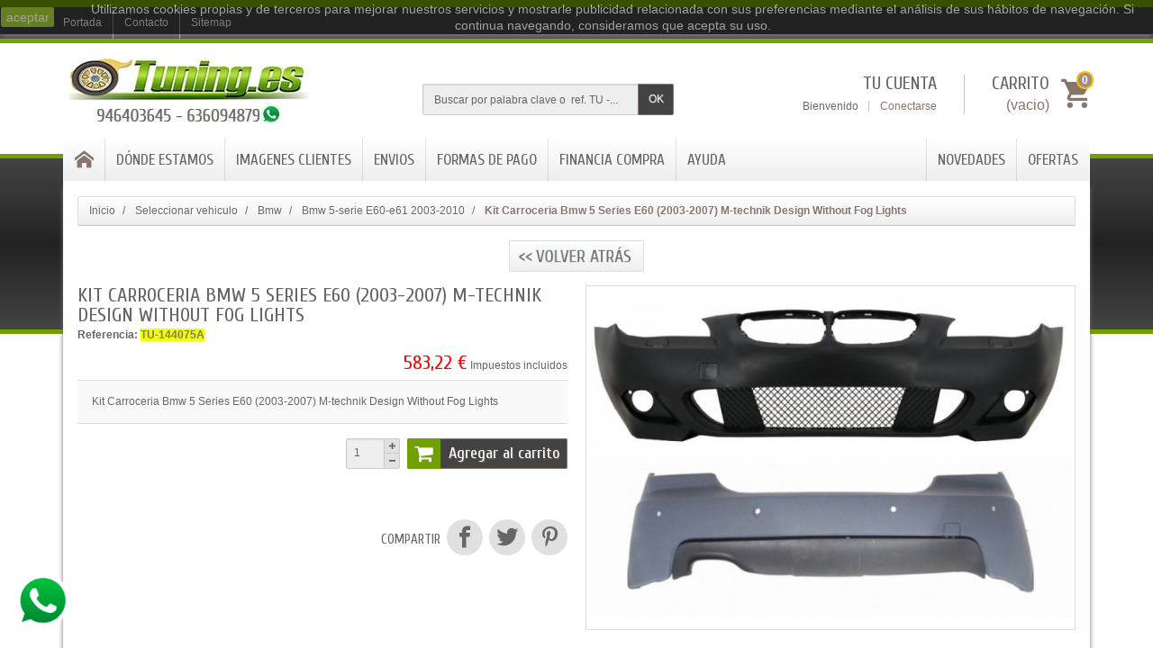

--- FILE ---
content_type: text/html; charset=utf-8
request_url: https://www.tuning.es/bmw-5-serie-e60-e61-2003-2010/144335-kit-carroceria-bmw-5-series-e60-2003-2007-m-technik-design-without-fog-lights.html
body_size: 95634
content:
<!DOCTYPE html>
<html lang="es">

  <!-- 
   * PRESTASHOP THEME CREADECO v1.0.17
   * Copyright (c) Prestacrea
  -->

  <head>
    
      

  <meta charset="utf-8">



  <meta http-equiv="x-ua-compatible" content="ie=edge">



  <link rel="canonical" href="https://www.tuning.es/bmw-5-serie-e60-e61-2003-2010/144335-kit-carroceria-bmw-5-series-e60-2003-2007-m-technik-design-without-fog-lights.html">

  <title>Kit Carroceria Bmw 5 Series E60 (2003-2007) M-technik Design Without Fog Lights</title>
  <meta name="description" content="Kit Carroceria Bmw 5 Series E60 (2003-2007) M-technik Design Without Fog Lights">
  <meta name="keywords" content="">
          
              <link rel="alternate" href="https://www.tuning.es/bmw-5-serie-e60-e61-2003-2010/144335-kit-carroceria-bmw-5-series-e60-2003-2007-m-technik-design-without-fog-lights.html" hreflang="es">
          
  


  <meta name="viewport" content="width=device-width, initial-scale=1, minimum-scale=1, maximum-scale=1">



  <link rel="icon" type="image/vnd.microsoft.icon" href="/img/favicon.ico?1663775913">
  <link rel="shortcut icon" type="image/x-icon" href="/img/favicon.ico?1663775913">



    <link rel="stylesheet" href="https://www.tuning.es/themes/creadeco/assets/css/theme.css" media="all">
  <link rel="stylesheet" href="https://www.tuning.es/modules/paypal/views/css/paypal_fo.css" media="all">
  <link rel="stylesheet" href="https://www.tuning.es/modules/redsys/views/css/redsys.css" media="all">
  <link rel="stylesheet" href="https://www.tuning.es/modules/redsysdeferred//views/css/redsys_deferred.css" media="all">
  <link rel="stylesheet" href="https://live.sequracdn.com/assets/css/prestashop_rebranded_16.css" media="all">
  <link rel="stylesheet" href="https://www.tuning.es/modules/sequrapayment/css/custom.css" media="all">
  <link rel="stylesheet" href="https://www.tuning.es/modules/sequrapayment/css/banner.css" media="all">
  <link rel="stylesheet" href="https://www.tuning.es/modules/nc_dropdown/views/css/nc_dropdown1.css" media="all">
  <link rel="stylesheet" href="https://www.tuning.es/js/jquery/ui/themes/base/minified/jquery-ui.min.css" media="all">
  <link rel="stylesheet" href="https://www.tuning.es/js/jquery/ui/themes/base/minified/jquery.ui.theme.min.css" media="all">
  <link rel="stylesheet" href="https://www.tuning.es/js/jquery/plugins/fancybox/jquery.fancybox.css" media="all">
  <link rel="stylesheet" href="https://www.tuning.es/modules/ps_imageslider/css/homeslider.css" media="all">
  <link rel="stylesheet" href="https://www.tuning.es/modules/ph_simpleblog/views/css/ph_simpleblog-17.css" media="all">
  <link rel="stylesheet" href="https://www.tuning.es/modules/ph_simpleblog/css/custom.css" media="all">
  <link rel="stylesheet" href="https://www.tuning.es/themes/creadeco/assets/css/custom.css" media="all">

  <link rel="stylesheet" href="https://fonts.googleapis.com/css?family=Cuprum:400,700">

<link rel="stylesheet" href="https://fonts.googleapis.com/icon?family=Material+Icons">




  

  <script>
          var prestashop = {"cart":{"products":[],"totals":{"total":{"type":"total","label":"Total","amount":0,"value":"0,00\u00a0\u20ac"},"total_including_tax":{"type":"total","label":"Total (impuestos incl.)","amount":0,"value":"0,00\u00a0\u20ac"},"total_excluding_tax":{"type":"total","label":"Total (impuestos excl.)","amount":0,"value":"0,00\u00a0\u20ac"}},"subtotals":{"products":{"type":"products","label":"Subtotal","amount":0,"value":"0,00\u00a0\u20ac"},"discounts":null,"shipping":{"type":"shipping","label":"Transporte","amount":0,"value":"Gratis"},"tax":null},"products_count":0,"summary_string":"0 art\u00edculos","vouchers":{"allowed":1,"added":[]},"discounts":[],"minimalPurchase":0,"minimalPurchaseRequired":""},"currency":{"name":"euro","iso_code":"EUR","iso_code_num":"978","sign":"\u20ac"},"customer":{"lastname":null,"firstname":null,"email":null,"birthday":null,"newsletter":null,"newsletter_date_add":null,"optin":null,"website":null,"company":null,"siret":null,"ape":null,"is_logged":false,"gender":{"type":null,"name":null},"addresses":[]},"language":{"name":"Espa\u00f1ol (Spanish)","iso_code":"es","locale":"es-ES","language_code":"es","is_rtl":"0","date_format_lite":"d\/m\/Y","date_format_full":"d\/m\/Y H:i:s","id":1},"page":{"title":"","canonical":null,"meta":{"title":"Kit Carroceria Bmw 5 Series E60 (2003-2007) M-technik Design Without Fog Lights","description":"Kit Carroceria Bmw 5 Series E60 (2003-2007) M-technik Design Without Fog Lights","keywords":"","robots":"index"},"page_name":"product","body_classes":{"lang-es":true,"lang-rtl":false,"country-ES":true,"currency-EUR":true,"layout-full-width":true,"page-product":true,"tax-display-enabled":true,"product-id-144335":true,"product-Kit Carroceria Bmw 5 Series E60 (2003-2007) M-technik Design Without Fog Lights":true,"product-id-category-140":true,"product-id-manufacturer-5":true,"product-id-supplier-3":true,"product-available-for-order":true},"admin_notifications":[]},"shop":{"name":"Tuning.es","logo":"\/img\/tuninges-logo-1643834268.jpg","stores_icon":"\/img\/logo_stores.png","favicon":"\/img\/favicon.ico"},"urls":{"base_url":"https:\/\/www.tuning.es\/","current_url":"https:\/\/www.tuning.es\/bmw-5-serie-e60-e61-2003-2010\/144335-kit-carroceria-bmw-5-series-e60-2003-2007-m-technik-design-without-fog-lights.html","shop_domain_url":"https:\/\/www.tuning.es","img_ps_url":"https:\/\/www.tuning.es\/img\/","img_cat_url":"https:\/\/www.tuning.es\/img\/c\/","img_lang_url":"https:\/\/www.tuning.es\/img\/l\/","img_prod_url":"https:\/\/www.tuning.es\/img\/p\/","img_manu_url":"https:\/\/www.tuning.es\/img\/m\/","img_sup_url":"https:\/\/www.tuning.es\/img\/su\/","img_ship_url":"https:\/\/www.tuning.es\/img\/s\/","img_store_url":"https:\/\/www.tuning.es\/img\/st\/","img_col_url":"https:\/\/www.tuning.es\/img\/co\/","img_url":"https:\/\/www.tuning.es\/themes\/creadeco\/assets\/img\/","css_url":"https:\/\/www.tuning.es\/themes\/creadeco\/assets\/css\/","js_url":"https:\/\/www.tuning.es\/themes\/creadeco\/assets\/js\/","pic_url":"https:\/\/www.tuning.es\/upload\/","pages":{"address":"https:\/\/www.tuning.es\/direccion","addresses":"https:\/\/www.tuning.es\/direcciones","authentication":"https:\/\/www.tuning.es\/iniciar-sesion","cart":"https:\/\/www.tuning.es\/carrito","category":"https:\/\/www.tuning.es\/index.php?controller=category","cms":"https:\/\/www.tuning.es\/index.php?controller=cms","contact":"https:\/\/www.tuning.es\/contactenos","discount":"https:\/\/www.tuning.es\/descuento","guest_tracking":"https:\/\/www.tuning.es\/seguimiento-pedido-invitado","history":"https:\/\/www.tuning.es\/historial-compra","identity":"https:\/\/www.tuning.es\/datos-personales","index":"https:\/\/www.tuning.es\/","my_account":"https:\/\/www.tuning.es\/mi-cuenta","order_confirmation":"https:\/\/www.tuning.es\/confirmacion-pedido","order_detail":"https:\/\/www.tuning.es\/index.php?controller=order-detail","order_follow":"https:\/\/www.tuning.es\/seguimiento-pedido","order":"https:\/\/www.tuning.es\/pedido","order_return":"https:\/\/www.tuning.es\/index.php?controller=order-return","order_slip":"https:\/\/www.tuning.es\/facturas-abono","pagenotfound":"https:\/\/www.tuning.es\/pagina-no-encontrada","password":"https:\/\/www.tuning.es\/recuperar-contrasena","pdf_invoice":"https:\/\/www.tuning.es\/index.php?controller=pdf-invoice","pdf_order_return":"https:\/\/www.tuning.es\/index.php?controller=pdf-order-return","pdf_order_slip":"https:\/\/www.tuning.es\/index.php?controller=pdf-order-slip","prices_drop":"https:\/\/www.tuning.es\/productos-rebajados","product":"https:\/\/www.tuning.es\/index.php?controller=product","search":"https:\/\/www.tuning.es\/busqueda","sitemap":"https:\/\/www.tuning.es\/mapa del sitio","stores":"https:\/\/www.tuning.es\/tiendas","supplier":"https:\/\/www.tuning.es\/proveedor","register":"https:\/\/www.tuning.es\/iniciar-sesion?create_account=1","order_login":"https:\/\/www.tuning.es\/pedido?login=1"},"alternative_langs":{"es":"https:\/\/www.tuning.es\/bmw-5-serie-e60-e61-2003-2010\/144335-kit-carroceria-bmw-5-series-e60-2003-2007-m-technik-design-without-fog-lights.html"},"theme_assets":"\/themes\/creadeco\/assets\/","actions":{"logout":"https:\/\/www.tuning.es\/?mylogout="},"no_picture_image":{"bySize":{"small_default":{"url":"https:\/\/www.tuning.es\/img\/p\/es-default-small_default.jpg","width":50,"height":35},"cart_default":{"url":"https:\/\/www.tuning.es\/img\/p\/es-default-cart_default.jpg","width":100,"height":70},"medium_default":{"url":"https:\/\/www.tuning.es\/img\/p\/es-default-medium_default.jpg","width":100,"height":70},"home_default":{"url":"https:\/\/www.tuning.es\/img\/p\/es-default-home_default.jpg","width":285,"height":200},"large_default":{"url":"https:\/\/www.tuning.es\/img\/p\/es-default-large_default.jpg","width":600,"height":420}},"small":{"url":"https:\/\/www.tuning.es\/img\/p\/es-default-small_default.jpg","width":50,"height":35},"medium":{"url":"https:\/\/www.tuning.es\/img\/p\/es-default-medium_default.jpg","width":100,"height":70},"large":{"url":"https:\/\/www.tuning.es\/img\/p\/es-default-large_default.jpg","width":600,"height":420},"legend":""}},"configuration":{"display_taxes_label":true,"is_catalog":false,"show_prices":true,"opt_in":{"partner":true},"quantity_discount":{"type":"discount","label":"Descuento"},"voucher_enabled":1,"return_enabled":0},"field_required":[],"breadcrumb":{"links":[{"title":"Inicio","url":"https:\/\/www.tuning.es\/"},{"title":"Seleccionar vehiculo","url":"https:\/\/www.tuning.es\/11748-seleccionar-vehiculo"},{"title":"Bmw","url":"https:\/\/www.tuning.es\/30-bmw"},{"title":"Bmw 5-serie E60-e61 2003-2010","url":"https:\/\/www.tuning.es\/140-bmw-5-serie-e60-e61-2003-2010"},{"title":"Kit Carroceria Bmw 5 Series E60 (2003-2007) M-technik Design Without Fog Lights","url":"https:\/\/www.tuning.es\/bmw-5-serie-e60-e61-2003-2010\/144335-kit-carroceria-bmw-5-series-e60-2003-2007-m-technik-design-without-fog-lights.html"}],"count":5},"link":{"protocol_link":"https:\/\/","protocol_content":"https:\/\/"},"time":1769416472,"static_token":"38c65d5a33fe35e4887d4963f52eb6aa","token":"71a3e35d20cc4b0be1e78f0d846e05b0"};
          var psemailsubscription_subscription = "https:\/\/www.tuning.es\/module\/ps_emailsubscription\/subscription";
        var statictoken = "38c65d5a33fe35e4887d4963f52eb6aa";
    var listdisplay = 1;
    var listproducts = 4;
    var listbutton = 1;
  </script>



  
<?php
/**
 * NOTICE OF LICENSE
 *
 * Smartsupp live chat - official plugin. Smartsupp is free live chat with visitor recording. 
 * The plugin enables you to create a free account or sign in with existing one. Pre-integrated 
 * customer info with WooCommerce (you will see names and emails of signed in webshop visitors).
 * Optional API for advanced chat box modifications.
 *
 * You must not modify, adapt or create derivative works of this source code
 *
 *  @author    Smartsupp
 *  @copyright 2021 Smartsupp.com
 *  @license   GPL-2.0+
**/ 
?>
<script type="text/javascript">
                var _smartsupp = _smartsupp || {};
                _smartsupp.key = '5b8661ff711eee80468e913ba5d40703315e3a2b';
_smartsupp.cookieDomain = '.www.tuning.es';
_smartsupp.sitePlatform = 'Prestashop 1.7.5.2';
window.smartsupp||(function(d) {
        var s,c,o=smartsupp=function(){ o._.push(arguments)};o._=[];
                s=d.getElementsByTagName('script')[0];c=d.createElement('script');
                c.type='text/javascript';c.charset='utf-8';c.async=true;
                c.src='//www.smartsuppchat.com/loader.js';s.parentNode.insertBefore(c,s);
            })(document);
                </script>
<script>
var sequraProducts = [];
sequraProducts.push("pp3");
var sequraConfigParams = {
    merchant: "tuning",
    assetKey: "AxZT_u0FJW",
    products: sequraProducts,
    scriptUri: "https://live.sequracdn.com/assets/sequra-checkout.min.js",
    decimalSeparator: ',',
    thousandSeparator: '.',
    light: 'true',
    locale: 'es',
    currency: 'EUR'
};



(function (i, s, o, g, r, a, m) {i['SequraConfiguration'] = g;i['SequraOnLoad'] = [];i[r] = {};i[r][a] = function (callback) {i['SequraOnLoad'].push(callback);};(a = s.createElement(o)), (m = s.getElementsByTagName(o)[0]);a.async = 1;a.src = g.scriptUri;m.parentNode.insertBefore(a, m);})(window, document, 'script', sequraConfigParams, 'Sequra', 'onLoad');

//Helper
var SequraHelper = {
  presets: {
      L:         '{"alignment":"left"}',
      R:         '{"alignment":"right"}',
      legacy:    '{"type":"legacy"}',
      legacyL:  '{"type":"legacy","alignment":"left"}',
      legacyR:  '{"type":"legacy","alignment":"right"}',
      minimal:   '{"type":"text","branding":"none","size":"S","starting-text":"as-low-as"}',
      minimalL: '{"type":"text","branding":"none","size":"S","starting-text":"as-low-as","alignment":"left"}',
      minimalR: '{"type":"text","branding":"none","size":"S","starting-text":"as-low-as","alignment":"right"}'
  },
  drawnWidgets: [],
  getText: function (selector) {
      return  selector && document.querySelector(selector)?document.querySelector(selector).innerText:"0";
  },
  nodeToCents: function (node) {
      return SequraHelper.textToCents( node?node.innerText:"0" );
  },
  selectorToCents: function (selector) {
      return SequraHelper.textToCents(SequraHelper.getText(selector));
  },

  textToCents: function (text) {
      text = text.replace(/^\D*/,'').replace(/\D*$/,'');
      if(text.indexOf(sequraConfigParams.decimalSeparator)<0){
          text += sequraConfigParams.decimalSeparator + '00';
      }
      return SequraHelper.floatToCents(
          parseFloat(
                  text
                  .replace(sequraConfigParams.thousandSeparator,'')
                  .replace(sequraConfigParams.decimalSeparator,'.')
          )
      );
  },

  floatToCents: function (value) {
      return parseInt(value.toFixed(2).replace('.', ''), 10);
  },

  mutationCallback: function(mutationList, mutationObserver) {
      SequraHelper.refreshWidget(mutationList[0].target)
  },

  refreshWidgets: function (price_src) {
      SequraHelper.waitForElememt(price_src).then(function(){
        document.querySelectorAll(price_src).forEach(function(item,index){
            if(!item.getAttribute('observed-by-sequra-promotion-widget')){
                item.setAttribute('observed-by-sequra-promotion-widget',price_src)
            }
            SequraHelper.refreshWidget(item);
        });
      })
  },

  refreshWidget: function (price_item) {
    var new_amount = SequraHelper.textToCents(price_item.innerText)
    document.querySelectorAll('[observes^=\"' + price_item.getAttribute('observed-by-sequra-promotion-widget') + '\"]').forEach(function(item) {
        item.setAttribute('data-amount', new_amount);
    });
    SequraHelper.refreshComponents();
  },

  refreshComponents: function () {
      Sequra.onLoad(
          function(){
              Sequra.refreshComponents();
          }
      );
  },

  drawPromotionWidget: function (price_src,dest,product,theme,reverse,campaign) {
      if(!dest){
          return;
      }
      if(SequraHelper.drawnWidgets[price_src+dest+product+theme+reverse+campaign]){
          return;
      }
	  SequraHelper.drawnWidgets[price_src+dest+product+theme+reverse+campaign] = true;
      var srcNodes = document.querySelectorAll(price_src);
      if(srcNodes.length==0){
          console.error(price_src + ' is not a valid css selector to read the price from, for sequra widget.');
          return;
      }
      destNodes = document.querySelectorAll(dest)
      if(destNodes.length==0){
          console.error(dest + ' is not a valid css selector to write sequra widget to.');
          return;
      }
      destNodes.forEach(function(destNode,i) {
          if(typeof(srcNodes[i])==="undefined"){
              return;
          }
          destNode.setAttribute('price_src',price_src);
          destNode.setAttribute('unique_dest_id',price_src+'_'+i);
          SequraHelper.drawSinglePromotionWidget(srcNodes[i],destNode,product,theme,reverse,campaign);
      });
      this.refreshComponents();
  },

  drawSinglePromotionWidget: function (srcNode,destNode,product,theme,reverse,campaign) {
      var promoWidgetNode = document.createElement('div');
      var price_in_cents = 0;

      var MutationObserver = window.MutationObserver || window.WebKitMutationObserver;
      if(MutationObserver && srcNode){//Don't break if not supported in browser
          if(!srcNode.getAttribute('observed-by-sequra-promotion-widget')){//Define only one observer per price_src
              var mo = new MutationObserver(SequraHelper.mutationCallback);
              mo.observe(srcNode, {childList: true, subtree: true});
              mo.observed_as = destNode.getAttribute('price_src');
              srcNode.setAttribute('observed-by-sequra-promotion-widget',destNode.getAttribute('unique_dest_id'));
          }
      }
      promoWidgetNode.setAttribute('observes', destNode.getAttribute('unique_dest_id'));
      price_in_cents = SequraHelper.nodeToCents(srcNode);
      promoWidgetNode.className = 'sequra-promotion-widget';
      promoWidgetNode.setAttribute('data-amount',price_in_cents);
      promoWidgetNode.setAttribute('data-product',product);
      if(this.presets[theme]){
          theme = this.presets[theme]
      }
      try {
          attributes = JSON.parse(theme);
          for (var key in attributes) {
              promoWidgetNode.setAttribute('data-'+key,""+attributes[key]);
          }
      } catch(e){
          promoWidgetNode.setAttribute('data-type','text');
      }
      if(reverse){
          promoWidgetNode.setAttribute('data-reverse',reverse);
      }
      if(campaign){
          promoWidgetNode.setAttribute('data-campaign',campaign);
      }
      if (destNode.nextSibling) {//Insert after
          destNode.parentNode.insertBefore(promoWidgetNode, destNode.nextSibling);
      }
      else {
          destNode.parentNode.appendChild(promoWidgetNode);
      }
  },

  waitForElememt: function (selector) {
    return new Promise( function(resolve) {
        if (document.querySelector(selector)) {
            return resolve();
        }
        const observer = new MutationObserver(function(mutations) {
            mutations.forEach(function(mutation) {
                if (!mutation.addedNodes)
                    return;
                var found = false;
                mutation.addedNodes.forEach(function(node){
                        found = found || (node.matches && node.matches(selector));
                });
                if(found) {
                    resolve();
                    observer.disconnect();
                }
            });
        });

        observer.observe(document.body, {
            childList: true,
            subtree: true
        });
    });
  }
};


</script>




    
  <meta name="twitter:card" content="summary_large_image">
  <meta property="og:type" content="product">
  <meta property="og:url" content="https://www.tuning.es/bmw-5-serie-e60-e61-2003-2010/144335-kit-carroceria-bmw-5-series-e60-2003-2007-m-technik-design-without-fog-lights.html">
  <meta property="og:title" content="Kit Carroceria Bmw 5 Series E60 (2003-2007) M-technik Design Without Fog Lights">
  <meta property="og:description" content="Kit Carroceria Bmw 5 Series E60 (2003-2007) M-technik Design Without Fog Lights">
  <meta property="og:image" content="https://www.tuning.es/313016-large_default/kit-carroceria-bmw-5-series-e60-2003-2007-m-technik-design-without-fog-lights.jpg">
  <meta property="og:site_name" content="Tuning.es">
  <meta property="product:price:amount" content="583.22">
  <meta property="product:price:currency" content="EUR">

  </head>

  <body id="product" class="lang-es country-es currency-eur layout-full-width page-product tax-display-enabled product-id-144335 product-kit-carroceria-bmw-5-series-e60-2003-2007-m-technik-design-without-fog-lights product-id-category-140 product-id-manufacturer-5 product-id-supplier-3 product-available-for-order">

    
      
    

    <header id="header-container">
      
        

  <div class="header-banner">
    <div class="container">
      
    </div>
  </div>



  <div class="traductor">
    <div class="container">
      <div class="traductor">
    <div id="google_translate_element"></div>
</div>
<script type="text/javascript">
function googleTranslateElementInit() {
 new google.translate.TranslateElement({pageLanguage: 'es', includedLanguages: 'en,es,it,de,fr,ca,eu,gl,pt,ru,nl', layout: google.translate.TranslateElement.InlineLayout.SIMPLE}, 'google_translate_element');
}
</script><script type="text/javascript" src="//translate.google.com/translate_a/element.js?cb=googleTranslateElementInit"></script>

    </div>
  </div>



  <div class="header-nav">
    <div class="container">
      <div class="header-nav-links">

  <div class="header-nav-link link-home float-left hidden-sm-down">
    <a href="https://www.tuning.es/" class="d-block ">
      <i class="icon-home-o hidden-md-up" aria-hidden="true"></i>
      <span class="hidden-sm-down">Portada</span>
    </a>
  </div>

  <div class="header-nav-link link-contact float-left">
    <a href="https://www.tuning.es/contactenos" class="d-block ">
      <i class="icon-envelope hidden-md-up" aria-hidden="true"></i>
      <span class="hidden-sm-down">Contacto</span>
    </a>
  </div>

  <div class="header-nav-link link-sitemap float-left">
    <a href="https://www.tuning.es/mapa del sitio" class="d-block ">
      <i class="icon-sitemap hidden-md-up" aria-hidden="true"></i>
      <span class="hidden-sm-down">Sitemap</span>
    </a>
  </div>

</div>

    </div>
  </div>



  <div class="header-bg"></div>


<div class="container">
  
    <div class="header-top text-center text-md-left">
      <a href="https://www.tuning.es/" id="header-logo" class="my-2 my-md-0 d-inline-block">
        <img src="/img/tuninges-logo-1643834268.jpg" alt="Tuning.es" width="280" height="85">
      </a>
      <div id="search_widget" class="search-widget mb-2 mb-md-0" data-search-controller-url="//www.tuning.es/busqueda">
  <form method="get" action="//www.tuning.es/busqueda" role="search">

    <input type="hidden" name="controller" value="search">
    <div class="input-group">
      <input type="text" name="s" class="search_query form-control" placeholder="Buscar por palabra clave o  ref. TU -..." aria-label="Buscar por palabra clave o  ref. TU -" required>
      <span class="input-group-btn">
        <button type="submit" class="btn btn-primary text-uppercase">OK</button>
      </span>
    </div>

  </form>
</div>
<div id="shopping-cart" class="float-right">
  <div class="blockcart" data-refresh-url="//www.tuning.es/module/ps_shoppingcart/ajax">

    <a rel="nofollow" href="//www.tuning.es/carrito?action=show" class="shopping-cart-block d-md-block text-md-right text-nowrap">
      <i class="icon-shopping-basket-round d-inline-block d-md-none align-top" aria-hidden="true"></i>
      <span class="shopping-cart-title mb-md-1 d-md-block hidden-sm-down">Carrito</span>
      <span class="shopping-cart-total hidden-sm-down hidden"></span>
      <span class="shopping-cart-no-product hidden-sm-down ">(vacio)</span>
      <span class="shopping-cart-products-count ml-1 d-inline-block font-weight-bold">0</span>
    </a>

    <div class="shopping-cart-details card card-block hidden-sm-down hidden">
              <div class="text-center">Your cart is empty</div>
          </div>

  </div>
</div>
<div class="user-info float-right text-right">

  <a rel="nofollow" href="https://www.tuning.es/mi-cuenta" class="account mb-md-2 d-md-block">
    <i class="icon-user-real d-inline-block d-md-none" aria-hidden="true"></i>
    <span class="hidden-sm-down">Tu cuenta</span>
  </a>

      <span class="hidden-sm-down">
      Bienvenido
      <a rel="nofollow" href="https://www.tuning.es/mi-cuenta" class="login d-inline-block ml-2">Conectarse</a>
    </span>
  
</div>

    </div>
  
</div>

<div class="container">
  
    

<nav class="mobile-menu clearfix d-lg-flex justify-content-lg-between">
      <a href="https://www.tuning.es/" class="menu-home float-left" title="Portada">
      <i class="icon-home-o float-left" aria-hidden="true"></i>
    </a>
    <div id="menu-icon" class="float-left hidden-lg-up">
    <i class="icon-list-single float-left" aria-hidden="true"></i>
  </div>
      <a href="//www.tuning.es/productos-rebajados" class="menu-specials float-right flex-lg-last">Ofertas</a>
        <a href="//www.tuning.es/novedades" class="menu-news float-right flex-lg-last">Novedades</a>
    <div id="_desktop_top_menu" class="menu js-top-menu clearfix hidden-md-down">
      <ul  id="top-menu"  class="top-menu list-unstyled " data-depth="0">
              <li class="lnk-dónde-estamos link">

          <a href="https://www.tuning.es/content/4-quienes-somos" class="dropdown-item "  data-depth="0">
                        Dónde estamos
          </a>

          
        </li>
              <li class="lnk-imagenes-clientes link">

          <a href="https://www.tuning.es/imagenes-clientes" class="dropdown-item "  data-depth="0">
                        Imagenes clientes
          </a>

          
        </li>
              <li class="lnk-envios link">

          <a href="https://www.tuning.es/content/1-envio-y-entregas" class="dropdown-item "  data-depth="0">
                        Envios
          </a>

          
        </li>
              <li class="lnk-formas-de-pago link">

          <a href="https://www.tuning.es/content/7-formas-de-pago" class="dropdown-item "  data-depth="0">
                        Formas de pago
          </a>

          
        </li>
              <li class="lnk-financia-compra link">

          <a href="https://www.tuning.es/content/8-financia-compra" class="dropdown-item "  data-depth="0">
                        FINANCIA COMPRA
          </a>

          
        </li>
              <li class="lnk-ayuda link">

          <a href="https://www.tuning.es/content/5-ayuda" class="dropdown-item "  data-depth="0">
                        Ayuda
          </a>

          
        </li>
          </ul>
  </div>
</nav>

  
  <div id="mobile_top_menu_wrapper" class="hidden hidden-lg-up">
    <div id="_mobile_top_menu" class="js-top-menu mobile text-left"></div>
  </div>
</div>
      
    </header>

    <section id="page-container">
      
      <div class="container">
        <div id="page">

          
            <nav class="breadcrumb hidden-sm-down" data-depth="5">
 <ol class="list-unstyled" itemscope itemtype="http://schema.org/BreadcrumbList">

    
              
          <li class="breadcrumb-item" itemprop="itemListElement" itemscope itemtype="http://schema.org/ListItem">
            <a href="https://www.tuning.es/" itemprop="item"><span itemprop="name">Inicio</span></a>
            <meta itemprop="position" content="1">
          </li>
        
              
          <li class="breadcrumb-item" itemprop="itemListElement" itemscope itemtype="http://schema.org/ListItem">
            <a href="https://www.tuning.es/11748-seleccionar-vehiculo" itemprop="item"><span itemprop="name">Seleccionar vehiculo</span></a>
            <meta itemprop="position" content="2">
          </li>
        
              
          <li class="breadcrumb-item" itemprop="itemListElement" itemscope itemtype="http://schema.org/ListItem">
            <a href="https://www.tuning.es/30-bmw" itemprop="item"><span itemprop="name">Bmw</span></a>
            <meta itemprop="position" content="3">
          </li>
        
              
          <li class="breadcrumb-item" itemprop="itemListElement" itemscope itemtype="http://schema.org/ListItem">
            <a href="https://www.tuning.es/140-bmw-5-serie-e60-e61-2003-2010" itemprop="item"><span itemprop="name">Bmw 5-serie E60-e61 2003-2010</span></a>
            <meta itemprop="position" content="4">
          </li>
        
              
          <li class="breadcrumb-item" itemprop="itemListElement" itemscope itemtype="http://schema.org/ListItem">
            <a href="https://www.tuning.es/bmw-5-serie-e60-e61-2003-2010/144335-kit-carroceria-bmw-5-series-e60-2003-2007-m-technik-design-without-fog-lights.html" itemprop="item"><span itemprop="name">Kit Carroceria Bmw 5 Series E60 (2003-2007) M-technik Design Without Fog Lights</span></a>
            <meta itemprop="position" content="5">
          </li>
        
          

  </ol>
</nav>
          

          
            
  <aside id="notifications">

    
    
    
    
  </aside>
          

          
                      

          
          <div id="columns" class="row">

            

            
  <div class="column center-column col-12">
    <div id="center-column">
      
      
<div align="center"><a href="javascript:history.back()"><img src="https://www.tuning.es/img/volver.jpg" height="35" width="150" alt="Volver a la pagina anterior"></a></div><br>
  <section id="main" itemscope itemtype="https://schema.org/Product">
    <meta itemprop="url" content="https://www.tuning.es/bmw-5-serie-e60-e61-2003-2010/144335-kit-carroceria-bmw-5-series-e60-2003-2007-m-technik-design-without-fog-lights.html">

    <section class="product-block-primary mb-3">
      <div class="row">

        <div class="product-block-images col-lg-6">
          
            
<div class="images-container text-center">

  
    <div class="product-cover img-thumbnail">
      
              
              <img src="https://www.tuning.es/313016-large_default/kit-carroceria-bmw-5-series-e60-2003-2007-m-technik-design-without-fog-lights.jpg" alt="" class="js-qv-product-cover" width="600" height="420" itemprop="image">
        <div class="layer align-items-center justify-content-center hidden-sm-down" data-toggle="modal" data-target="#product-modal">
          <i class="icon-magnifier-plus zoom-in" aria-hidden="true"></i>
        </div>
          </div>
  

  
    <div class="product-images p-3">
      <ul id="js-product-images" class="owl-carousel list-unstyled d-flex justify-content-around">
                  <li class="thumb-container px-2 text-center">
            <img src="https://www.tuning.es/313016-medium_default/kit-carroceria-bmw-5-series-e60-2003-2007-m-technik-design-without-fog-lights.jpg" alt="" class="thumb js-thumb img-thumbnail selected" width="100" height="70" data-image-medium-src="https://www.tuning.es/313016-medium_default/kit-carroceria-bmw-5-series-e60-2003-2007-m-technik-design-without-fog-lights.jpg" data-image-large-src="https://www.tuning.es/313016-large_default/kit-carroceria-bmw-5-series-e60-2003-2007-m-technik-design-without-fog-lights.jpg" itemprop="image">
          </li>
              </ul>
    </div>
  

</div>


          
        </div>

        <div class="product-block-info col-lg-6">

          
            
                          
            <h1 class="product-title" itemprop="name">Kit Carroceria Bmw 5 Series E60 (2003-2007) M-technik Design Without Fog Lights</h1>
          

          
            
<div class="product-prices">

  
          <div class="product-reference text-left">
        <label class="label mb-0">Referencia:</label>
        <span class="font-weight-bold" itemprop="sku">TU-144075A</span>
      </div>
      

  
    
      <div class="product-price " itemprop="offers" itemscope itemtype="https://schema.org/Offer">
        <meta itemprop="priceCurrency" content="EUR">

        <div class="current-price">

          
          <span class="price" itemprop="price" content="583.22">583,22 €</span>
                      <span class="tax-label">Impuestos incluidos</span>
          
          
                      

          
                      

          
                      

          
                      

        </div>

      </div>
    

    <div class="product-price-info">

      
              

      

      <div class="shipping-delivery-label">
        
        
                                </div>

    </div>

  
</div>
          

          <div class="product-information">

            
              <div id="product-description-short-144335" class="product-description-short" itemprop="description">Kit Carroceria Bmw 5 Series E60 (2003-2007) M-technik Design Without Fog Lights</div>
            

            
                          

            
              <div class="product-actions">
                <form method="post" action="https://www.tuning.es/carrito" id="add-to-cart-or-refresh">
                  <input type="hidden" name="token" value="38c65d5a33fe35e4887d4963f52eb6aa">
                  <input type="hidden" name="id_product" id="product_page_product_id" value="144335">
                  <input type="hidden" name="id_customization" id="product_customization_id" value="0">

                  
                    
<div class="product-variants">

  
      

  
</div>
                  

                  
                                      

                  
                    
                  

                  
                    
<div class="product-add-to-cart clearfix">
  
    
      <div class="product-quantity">

        <div class="add">

          
            <div id="product-availability" class="py-2 font-weight-bold text-right">
                          </div>
          

          
                      

                      <button type="submit" class="btn btn-primary float-right  add-to-cart " data-button-action="add-to-cart" >
              <i class="icon-shopping-cart shopping-cart mr-2" aria-hidden="true"></i>Agregar al carrito
            </button>
          
        </div>

                  <div class="qty mr-2 float-right">
            <input type="text" name="qty" id="quantity_wanted" class="input-group" min="1" value="1">
          </div>
        
      </div>
    
	
   	
    <span class="control-label dr-color-aviso"><b>ELIGE LAS OPCIONES DISPONIBLES</b></span>
	
    
	<p class="product-minimal-quantity py-2 clear text-right">
              <div class="product-minimal-quantity py-2 clear text-right">
                  </div>
          

  </div>
                  

                  
                    <div class="product-out-of-stock">
                      
                    </div>
                  

                  
                    <div class="product-additional-info">
  

      <div class="social-sharing text-right mt-3">

      <span class="h4">Compartir</span>

              <span class="facebook text-center">
          <a href="https://www.facebook.com/sharer.php?u=https%3A%2F%2Fwww.tuning.es%2Fbmw-5-serie-e60-e61-2003-2010%2F144335-kit-carroceria-bmw-5-series-e60-2003-2007-m-technik-design-without-fog-lights.html" title="Compartir" target="_blank">
            <i class="icon-facebook d-inline-block ml-1 p-2" aria-hidden="true"></i>                                              </a>
        </span>
              <span class="twitter text-center">
          <a href="https://twitter.com/intent/tweet?text=Kit+Carroceria+Bmw+5+Series+E60+%282003-2007%29+M-technik+Design+Without+Fog+Lights https%3A%2F%2Fwww.tuning.es%2Fbmw-5-serie-e60-e61-2003-2010%2F144335-kit-carroceria-bmw-5-series-e60-2003-2007-m-technik-design-without-fog-lights.html" title="Tuitear" target="_blank">
                        <i class="icon-twitter d-inline-block ml-1 p-2" aria-hidden="true"></i>                                  </a>
        </span>
              <span class="pinterest text-center">
          <a href="https://www.pinterest.com/pin/create/button/?url=https%3A%2F%2Fwww.tuning.es%2Fbmw-5-serie-e60-e61-2003-2010%2F144335-kit-carroceria-bmw-5-series-e60-2003-2007-m-technik-design-without-fog-lights.html/&amp;media=https%3A%2F%2Fwww.tuning.es%2F313016%2Fkit-carroceria-bmw-5-series-e60-2003-2007-m-technik-design-without-fog-lights.jpg&amp;description=Kit+Carroceria+Bmw+5+Series+E60+%282003-2007%29+M-technik+Design+Without+Fog+Lights" title="Pinterest" target="_blank">
                                                <i class="icon-pinterest d-inline-block ml-1 p-2" aria-hidden="true"></i>          </a>
        </span>
      
    </div>
  

</div>
                  

                  
                    <input type="submit" name="refresh" class="product-refresh hidden" value="Actualizar">
                  
                </form>
              </div>
            

          </div>

        </div>

      </div>
    </section>

    
      
    

          <section class="product-block-secondary mb-3">
        <div class="row">

                      <div class="col-lg-7">

              
                <div class="product-tabs tabs">

                  <ul class="nav nav-tabs">
                                          <li class="nav-item h3"><a href="#description" class="nav-link active" data-toggle="tab">Descripcion</a></li>
                                                                              </ul>

                  <div id="tab-content" class="tab-content">
                    <div id="description" class="tab-pane fade show active">
                      
                        <div class="product-description">Estos no son productos originales de la marca Bmw<br />Producto sin pintar. Material plastico ABS. Se entrega segun imagen. <br />Adecuado para BMW 5 Series E60 (2003-2007) No apto para BMW 5 Series E60 / E61 Genuine M5 Versiones BMW 5 Series E61 Touring (2003-2010) incluidos los modelos LCI BMW 5 Series E60 LCI (2007-2010)<br />Consultar disponibilidad o dudas llamando al 946403645 / 636094879 (tambien por whatsapp) o haciendo click en ¿preguntas?. el tiempo de entrega puede ser de 2 a 15 dias hábiles.</div>
                      
                    </div>
                    
                    
                                          

                                      </div>

                </div>
              

            </div>
          
          <div class="col-lg-5">
            
              
<div id="product-details" data-product="{&quot;id_shop_default&quot;:&quot;1&quot;,&quot;id_manufacturer&quot;:&quot;5&quot;,&quot;id_supplier&quot;:&quot;3&quot;,&quot;reference&quot;:&quot;TU-144075A&quot;,&quot;is_virtual&quot;:&quot;0&quot;,&quot;delivery_in_stock&quot;:&quot;&quot;,&quot;delivery_out_stock&quot;:&quot;&quot;,&quot;id_category_default&quot;:&quot;140&quot;,&quot;on_sale&quot;:&quot;0&quot;,&quot;online_only&quot;:&quot;0&quot;,&quot;ecotax&quot;:0,&quot;minimal_quantity&quot;:&quot;1&quot;,&quot;low_stock_threshold&quot;:null,&quot;low_stock_alert&quot;:&quot;0&quot;,&quot;price&quot;:&quot;583,22\u00a0\u20ac&quot;,&quot;unity&quot;:&quot;&quot;,&quot;unit_price_ratio&quot;:&quot;0.000000&quot;,&quot;additional_shipping_cost&quot;:&quot;0.00&quot;,&quot;customizable&quot;:&quot;0&quot;,&quot;text_fields&quot;:&quot;0&quot;,&quot;uploadable_files&quot;:&quot;0&quot;,&quot;redirect_type&quot;:&quot;&quot;,&quot;id_type_redirected&quot;:&quot;0&quot;,&quot;available_for_order&quot;:&quot;1&quot;,&quot;available_date&quot;:&quot;0000-00-00&quot;,&quot;show_condition&quot;:&quot;0&quot;,&quot;condition&quot;:&quot;new&quot;,&quot;show_price&quot;:&quot;1&quot;,&quot;indexed&quot;:&quot;1&quot;,&quot;visibility&quot;:&quot;both&quot;,&quot;cache_default_attribute&quot;:&quot;0&quot;,&quot;advanced_stock_management&quot;:&quot;0&quot;,&quot;date_add&quot;:&quot;2022-01-20 22:35:55&quot;,&quot;date_upd&quot;:&quot;2022-05-02 21:12:12&quot;,&quot;pack_stock_type&quot;:&quot;3&quot;,&quot;meta_description&quot;:&quot;&quot;,&quot;meta_keywords&quot;:&quot;&quot;,&quot;meta_title&quot;:&quot;&quot;,&quot;link_rewrite&quot;:&quot;kit-carroceria-bmw-5-series-e60-2003-2007-m-technik-design-without-fog-lights&quot;,&quot;name&quot;:&quot;Kit Carroceria Bmw 5 Series E60 (2003-2007) M-technik Design Without Fog Lights&quot;,&quot;description&quot;:&quot;Estos no son productos originales de la marca Bmw&lt;br \/&gt;Producto sin pintar. Material plastico ABS. Se entrega segun imagen. &lt;br \/&gt;Adecuado para BMW 5 Series E60 (2003-2007) No apto para BMW 5 Series E60 \/ E61 Genuine M5 Versiones BMW 5 Series E61 Touring (2003-2010) incluidos los modelos LCI BMW 5 Series E60 LCI (2007-2010)&lt;br \/&gt;Consultar disponibilidad o dudas llamando al 946403645 \/ 636094879 (tambien por whatsapp) o haciendo click en \u00bfpreguntas?. el tiempo de entrega puede ser de 2 a 15 dias h\u00e1biles.&quot;,&quot;description_short&quot;:&quot;Kit Carroceria Bmw 5 Series E60 (2003-2007) M-technik Design Without Fog Lights&quot;,&quot;available_now&quot;:&quot;&quot;,&quot;available_later&quot;:&quot;&quot;,&quot;id&quot;:144335,&quot;id_product&quot;:144335,&quot;out_of_stock&quot;:0,&quot;new&quot;:0,&quot;id_product_attribute&quot;:&quot;0&quot;,&quot;quantity_wanted&quot;:1,&quot;extraContent&quot;:[],&quot;allow_oosp&quot;:true,&quot;category&quot;:&quot;bmw-5-serie-e60-e61-2003-2010&quot;,&quot;category_name&quot;:&quot;Bmw 5-serie E60-e61 2003-2010&quot;,&quot;link&quot;:&quot;https:\/\/www.tuning.es\/bmw-5-serie-e60-e61-2003-2010\/144335-kit-carroceria-bmw-5-series-e60-2003-2007-m-technik-design-without-fog-lights.html&quot;,&quot;attribute_price&quot;:0,&quot;price_tax_exc&quot;:482,&quot;price_without_reduction&quot;:583.22,&quot;reduction&quot;:0,&quot;specific_prices&quot;:[],&quot;quantity&quot;:100,&quot;quantity_all_versions&quot;:100,&quot;id_image&quot;:&quot;es-default&quot;,&quot;features&quot;:[{&quot;name&quot;:&quot;Exterior&quot;,&quot;value&quot;:&quot;Kits carroceria&quot;,&quot;id_feature&quot;:&quot;9&quot;,&quot;position&quot;:&quot;8&quot;}],&quot;attachments&quot;:[],&quot;virtual&quot;:0,&quot;pack&quot;:0,&quot;packItems&quot;:[],&quot;nopackprice&quot;:0,&quot;customization_required&quot;:false,&quot;rate&quot;:21,&quot;tax_name&quot;:&quot;IVA ES 21%&quot;,&quot;ecotax_rate&quot;:0,&quot;unit_price&quot;:&quot;&quot;,&quot;customizations&quot;:{&quot;fields&quot;:[]},&quot;id_customization&quot;:0,&quot;is_customizable&quot;:false,&quot;show_quantities&quot;:false,&quot;quantity_label&quot;:&quot;Art\u00edculos&quot;,&quot;quantity_discounts&quot;:[],&quot;customer_group_discount&quot;:0,&quot;images&quot;:[{&quot;bySize&quot;:{&quot;small_default&quot;:{&quot;url&quot;:&quot;https:\/\/www.tuning.es\/313016-small_default\/kit-carroceria-bmw-5-series-e60-2003-2007-m-technik-design-without-fog-lights.jpg&quot;,&quot;width&quot;:50,&quot;height&quot;:35},&quot;cart_default&quot;:{&quot;url&quot;:&quot;https:\/\/www.tuning.es\/313016-cart_default\/kit-carroceria-bmw-5-series-e60-2003-2007-m-technik-design-without-fog-lights.jpg&quot;,&quot;width&quot;:100,&quot;height&quot;:70},&quot;medium_default&quot;:{&quot;url&quot;:&quot;https:\/\/www.tuning.es\/313016-medium_default\/kit-carroceria-bmw-5-series-e60-2003-2007-m-technik-design-without-fog-lights.jpg&quot;,&quot;width&quot;:100,&quot;height&quot;:70},&quot;home_default&quot;:{&quot;url&quot;:&quot;https:\/\/www.tuning.es\/313016-home_default\/kit-carroceria-bmw-5-series-e60-2003-2007-m-technik-design-without-fog-lights.jpg&quot;,&quot;width&quot;:285,&quot;height&quot;:200},&quot;large_default&quot;:{&quot;url&quot;:&quot;https:\/\/www.tuning.es\/313016-large_default\/kit-carroceria-bmw-5-series-e60-2003-2007-m-technik-design-without-fog-lights.jpg&quot;,&quot;width&quot;:600,&quot;height&quot;:420}},&quot;small&quot;:{&quot;url&quot;:&quot;https:\/\/www.tuning.es\/313016-small_default\/kit-carroceria-bmw-5-series-e60-2003-2007-m-technik-design-without-fog-lights.jpg&quot;,&quot;width&quot;:50,&quot;height&quot;:35},&quot;medium&quot;:{&quot;url&quot;:&quot;https:\/\/www.tuning.es\/313016-medium_default\/kit-carroceria-bmw-5-series-e60-2003-2007-m-technik-design-without-fog-lights.jpg&quot;,&quot;width&quot;:100,&quot;height&quot;:70},&quot;large&quot;:{&quot;url&quot;:&quot;https:\/\/www.tuning.es\/313016-large_default\/kit-carroceria-bmw-5-series-e60-2003-2007-m-technik-design-without-fog-lights.jpg&quot;,&quot;width&quot;:600,&quot;height&quot;:420},&quot;legend&quot;:&quot;&quot;,&quot;cover&quot;:&quot;1&quot;,&quot;id_image&quot;:&quot;313016&quot;,&quot;position&quot;:&quot;1&quot;,&quot;associatedVariants&quot;:[]}],&quot;cover&quot;:{&quot;bySize&quot;:{&quot;small_default&quot;:{&quot;url&quot;:&quot;https:\/\/www.tuning.es\/313016-small_default\/kit-carroceria-bmw-5-series-e60-2003-2007-m-technik-design-without-fog-lights.jpg&quot;,&quot;width&quot;:50,&quot;height&quot;:35},&quot;cart_default&quot;:{&quot;url&quot;:&quot;https:\/\/www.tuning.es\/313016-cart_default\/kit-carroceria-bmw-5-series-e60-2003-2007-m-technik-design-without-fog-lights.jpg&quot;,&quot;width&quot;:100,&quot;height&quot;:70},&quot;medium_default&quot;:{&quot;url&quot;:&quot;https:\/\/www.tuning.es\/313016-medium_default\/kit-carroceria-bmw-5-series-e60-2003-2007-m-technik-design-without-fog-lights.jpg&quot;,&quot;width&quot;:100,&quot;height&quot;:70},&quot;home_default&quot;:{&quot;url&quot;:&quot;https:\/\/www.tuning.es\/313016-home_default\/kit-carroceria-bmw-5-series-e60-2003-2007-m-technik-design-without-fog-lights.jpg&quot;,&quot;width&quot;:285,&quot;height&quot;:200},&quot;large_default&quot;:{&quot;url&quot;:&quot;https:\/\/www.tuning.es\/313016-large_default\/kit-carroceria-bmw-5-series-e60-2003-2007-m-technik-design-without-fog-lights.jpg&quot;,&quot;width&quot;:600,&quot;height&quot;:420}},&quot;small&quot;:{&quot;url&quot;:&quot;https:\/\/www.tuning.es\/313016-small_default\/kit-carroceria-bmw-5-series-e60-2003-2007-m-technik-design-without-fog-lights.jpg&quot;,&quot;width&quot;:50,&quot;height&quot;:35},&quot;medium&quot;:{&quot;url&quot;:&quot;https:\/\/www.tuning.es\/313016-medium_default\/kit-carroceria-bmw-5-series-e60-2003-2007-m-technik-design-without-fog-lights.jpg&quot;,&quot;width&quot;:100,&quot;height&quot;:70},&quot;large&quot;:{&quot;url&quot;:&quot;https:\/\/www.tuning.es\/313016-large_default\/kit-carroceria-bmw-5-series-e60-2003-2007-m-technik-design-without-fog-lights.jpg&quot;,&quot;width&quot;:600,&quot;height&quot;:420},&quot;legend&quot;:&quot;&quot;,&quot;cover&quot;:&quot;1&quot;,&quot;id_image&quot;:&quot;313016&quot;,&quot;position&quot;:&quot;1&quot;,&quot;associatedVariants&quot;:[]},&quot;has_discount&quot;:false,&quot;discount_type&quot;:null,&quot;discount_percentage&quot;:null,&quot;discount_percentage_absolute&quot;:null,&quot;discount_amount&quot;:null,&quot;discount_amount_to_display&quot;:null,&quot;price_amount&quot;:583.22,&quot;unit_price_full&quot;:&quot;&quot;,&quot;show_availability&quot;:false,&quot;availability_message&quot;:null,&quot;availability_date&quot;:null,&quot;availability&quot;:null}">

  
          <section class="product-features mb-2">
        <p class="product-details-title h3 py-2">Características</p>
        <dl class="data-sheet d-flex flex-wrap justify-content-between m-0">
                      <dt class="name mb-1 p-2">Exterior</dt>
            <dd class="value mb-1 p-2">Kits carroceria</dd>
                  </dl>
      </section>
      

  
      

</div>
            
          </div>

        </div>
      </section>
    
    
          

    
      <section class="category-products products-carousel mb-3">

  <p class="category-products-title h1 mb-0">
          16 Otros productos en la misma categoría:
      </p>

  <div class="category-products-content products-carousel-content py-3 px-4">
    <div id="category-products-container" class="owl-carousel d-flex justify-content-around">
              

  <article class="carousel-product-miniature mx-2 text-center">

    
      <a href="https://www.tuning.es/bmw-5-serie-e60-e61-2003-2010/103593-kit-completo-para-bmw-5-series-e60-2003-2007-m-technik-design-without-fog-lights.html" class="carousel-product-thumbnail img-thumbnail">
                  <img src="https://www.tuning.es/431332-medium_default/kit-completo-para-bmw-5-series-e60-2003-2007-m-technik-design-without-fog-lights.jpg" alt="" width="100" height="70">
              </a>
    

    
      <h3 class="carousel-product-title h4 mt-2 mb-0"><a href="https://www.tuning.es/bmw-5-serie-e60-e61-2003-2010/103593-kit-completo-para-bmw-5-series-e60-2003-2007-m-technik-design-without-fog-lights.html">Kit completo para BMW 5 Series E60 (2003-2007) M-Technik Design without Fog Lights</a></h3>
    

    
              <div class="carousel-product-price mt-2">
          <span class="price">632,65 €</span>
                  </div>
          

  </article>

              

  <article class="carousel-product-miniature mx-2 text-center">

    
      <a href="https://www.tuning.es/bmw-5-serie-e60-e61-2003-2010/76510-juego-de-faros-bmw-e60-e61-03-04.html" class="carousel-product-thumbnail img-thumbnail">
                  <img src="https://www.tuning.es/655633-medium_default/juego-de-faros-bmw-e60-e61-03-04.jpg" alt="" width="100" height="70">
              </a>
    

    
      <h3 class="carousel-product-title h4 mt-2 mb-0"><a href="https://www.tuning.es/bmw-5-serie-e60-e61-2003-2010/76510-juego-de-faros-bmw-e60-e61-03-04.html">Juego De Faros Bmw E60/e61 03-04</a></h3>
    

    
              <div class="carousel-product-price mt-2">
          <span class="price">621,94 €</span>
                  </div>
          

  </article>

              

  <article class="carousel-product-miniature mx-2 text-center">

    
      <a href="https://www.tuning.es/bmw-5-serie-e60-e61-2003-2010/117592-bilstein-b3-muellesairmatic-bmw-5er-e60-h-b3.html" class="carousel-product-thumbnail img-thumbnail">
                  <img src="https://www.tuning.es/227925-medium_default/bilstein-b3-muellesairmatic-bmw-5er-e60-h-b3.jpg" alt="" width="100" height="70">
              </a>
    

    
      <h3 class="carousel-product-title h4 mt-2 mb-0"><a href="https://www.tuning.es/bmw-5-serie-e60-e61-2003-2010/117592-bilstein-b3-muellesairmatic-bmw-5er-e60-h-b3.html">Bilstein B3 Muelles(airmatic) Bmw 5er E60 H B3</a></h3>
    

    
              <div class="carousel-product-price mt-2">
          <span class="price">84,70 €</span>
                  </div>
          

  </article>

              

  <article class="carousel-product-miniature mx-2 text-center">

    
      <a href="https://www.tuning.es/bmw-5-serie-e60-e61-2003-2010/124721-piña-volante-omp-bmw-series-5-e60-03-10.html" class="carousel-product-thumbnail img-thumbnail">
                  <img src="https://www.tuning.es/192818-medium_default/piña-volante-omp-bmw-series-5-e60-03-10.jpg" alt="" width="100" height="70">
              </a>
    

    
      <h3 class="carousel-product-title h4 mt-2 mb-0"><a href="https://www.tuning.es/bmw-5-serie-e60-e61-2003-2010/124721-piña-volante-omp-bmw-series-5-e60-03-10.html">Piña Volante Omp Bmw Series 5 E60 03-10</a></h3>
    

    
              <div class="carousel-product-price mt-2">
          <span class="price">128,26 €</span>
                  </div>
          

  </article>

              

  <article class="carousel-product-miniature mx-2 text-center">

    
      <a href="https://www.tuning.es/bmw-5-serie-e60-e61-2003-2010/73508-bilstein-b3-muellesairmatic-trasero-bmw-e61-h-b3am.html" class="carousel-product-thumbnail img-thumbnail">
                  <img src="https://www.tuning.es/613679-medium_default/bilstein-b3-muellesairmatic-trasero-bmw-e61-h-b3am.jpg" alt="Bilstein B3 Muelles(airmatic) Trasero Bmw E61 H B3am" width="100" height="70">
              </a>
    

    
      <h3 class="carousel-product-title h4 mt-2 mb-0"><a href="https://www.tuning.es/bmw-5-serie-e60-e61-2003-2010/73508-bilstein-b3-muellesairmatic-trasero-bmw-e61-h-b3am.html">Bilstein B3 Muelles(airmatic) Trasero Bmw E61 H B3am</a></h3>
    

    
              <div class="carousel-product-price mt-2">
          <span class="price">376,72 €</span>
                  </div>
          

  </article>

              

  <article class="carousel-product-miniature mx-2 text-center">

    
      <a href="https://www.tuning.es/bmw-5-serie-e60-e61-2003-2010/57818-difusor-trasero-euro-bmw-e60-e61-m-tech-abs.html" class="carousel-product-thumbnail img-thumbnail">
                  <img src="https://www.tuning.es/605642-medium_default/difusor-trasero-euro-bmw-e60-e61-m-tech-abs.jpg" alt="Difusor Trasero Euro Bmw E60 / E61 M-tech Abs" width="100" height="70">
              </a>
    

    
      <h3 class="carousel-product-title h4 mt-2 mb-0"><a href="https://www.tuning.es/bmw-5-serie-e60-e61-2003-2010/57818-difusor-trasero-euro-bmw-e60-e61-m-tech-abs.html">Difusor Trasero Euro Bmw E60 / E61 M-tech Abs</a></h3>
    

    
              <div class="carousel-product-price mt-2">
          <span class="price">125,84 €</span>
                  </div>
          

  </article>

              

  <article class="carousel-product-miniature mx-2 text-center">

    
      <a href="https://www.tuning.es/bmw-5-serie-e60-e61-2003-2010/45211-juego-de-muelles-cobra-bmw-5-series-2wd-e60-sedan-540i-550i-07-2003-03-2010-30mm-rebaje-delantero-30mm-rebaje-trasero.html" class="carousel-product-thumbnail img-thumbnail">
                  <img src="https://www.tuning.es/526278-medium_default/juego-de-muelles-cobra-bmw-5-series-2wd-e60-sedan-540i-550i-07-2003-03-2010-30mm-rebaje-delantero-30mm-rebaje-trasero.jpg" alt="Juego De Muelles Cobra Bmw 5 Series (2wd) E60 Sedan 540i/550i 07/2003-03/2010 30mm rebaje delantero-30mm rebaje trasero" width="100" height="70">
              </a>
    

    
      <h3 class="carousel-product-title h4 mt-2 mb-0"><a href="https://www.tuning.es/bmw-5-serie-e60-e61-2003-2010/45211-juego-de-muelles-cobra-bmw-5-series-2wd-e60-sedan-540i-550i-07-2003-03-2010-30mm-rebaje-delantero-30mm-rebaje-trasero.html">Juego De Muelles Cobra Bmw 5 Series (2wd) E60 Sedan 540i/550i 07/2003-03/2010 30mm rebaje delantero-30mm rebaje trasero</a></h3>
    

    
              <div class="carousel-product-price mt-2">
          <span class="price">227,48 €</span>
                  </div>
          

  </article>

              

  <article class="carousel-product-miniature mx-2 text-center">

    
      <a href="https://www.tuning.es/bmw-5-serie-e60-e61-2003-2010/144724-paragolpes-bmw-5-series-e60-2003-2010-m5-design.html" class="carousel-product-thumbnail img-thumbnail">
                  <img src="https://www.tuning.es/313366-medium_default/paragolpes-bmw-5-series-e60-2003-2010-m5-design.jpg" alt="" width="100" height="70">
              </a>
    

    
      <h3 class="carousel-product-title h4 mt-2 mb-0"><a href="https://www.tuning.es/bmw-5-serie-e60-e61-2003-2010/144724-paragolpes-bmw-5-series-e60-2003-2010-m5-design.html">Paragolpes Bmw 5 Series E60 (2003-2010) M5 Design</a></h3>
    

    
              <div class="carousel-product-price mt-2">
          <span class="price">394,46 €</span>
                  </div>
          

  </article>

              

  <article class="carousel-product-miniature mx-2 text-center">

    
      <a href="https://www.tuning.es/bmw-5-serie-e60-e61-2003-2010/170239-bmw-serie-5-e60-e61-540-i-306cv-09-05-12-10.html" class="carousel-product-thumbnail img-thumbnail">
                  <img src="https://www.tuning.es/125165-medium_default/bmw-serie-5-e60-e61-540-i-306cv-09-05-12-10.jpg" alt="" width="100" height="70">
              </a>
    

    
      <h3 class="carousel-product-title h4 mt-2 mb-0"><a href="https://www.tuning.es/bmw-5-serie-e60-e61-2003-2010/170239-bmw-serie-5-e60-e61-540-i-306cv-09-05-12-10.html">Bmw Serie 5 (e60/e61) 540 I 306cv 09/05-12/10</a></h3>
    

    
              <div class="carousel-product-price mt-2">
          <span class="price">90,75 €</span>
                  </div>
          

  </article>

              

  <article class="carousel-product-miniature mx-2 text-center">

    
      <a href="https://www.tuning.es/bmw-5-serie-e60-e61-2003-2010/39105-juego-de-muelles-autostyle-para-bmw-5-serie-e60-sedan-520i-523i-525i-528i-530i-520d-2003-2010-50-50mm.html" class="carousel-product-thumbnail img-thumbnail">
                  <img src="https://www.tuning.es/520159-medium_default/juego-de-muelles-autostyle-para-bmw-5-serie-e60-sedan-520i-523i-525i-528i-530i-520d-2003-2010-50-50mm.jpg" alt="" width="100" height="70">
              </a>
    

    
      <h3 class="carousel-product-title h4 mt-2 mb-0"><a href="https://www.tuning.es/bmw-5-serie-e60-e61-2003-2010/39105-juego-de-muelles-autostyle-para-bmw-5-serie-e60-sedan-520i-523i-525i-528i-530i-520d-2003-2010-50-50mm.html">Juego de muelles Autostyle para BMW 5-Serie (E60) Sedan 520i/523i/525i/528i/530i/520D 2003-2010 50/50mm</a></h3>
    

    
              <div class="carousel-product-price mt-2">
          <span class="price">202,07 €</span>
                  </div>
          

  </article>

              

  <article class="carousel-product-miniature mx-2 text-center">

    
      <a href="https://www.tuning.es/bmw-5-serie-e60-e61-2003-2010/146619-bilstein-b8-amortiguador-delantero-derecho-monotubo-rebaje-trasero-bmw-5-e60-61-vr-b8.html" class="carousel-product-thumbnail img-thumbnail">
                  <img src="https://www.tuning.es/205476-medium_default/bilstein-b8-amortiguador-delantero-derecho-monotubo-rebaje-trasero-bmw-5-e60-61-vr-b8.jpg" alt="" width="100" height="70">
              </a>
    

    
      <h3 class="carousel-product-title h4 mt-2 mb-0"><a href="https://www.tuning.es/bmw-5-serie-e60-e61-2003-2010/146619-bilstein-b8-amortiguador-delantero-derecho-monotubo-rebaje-trasero-bmw-5-e60-61-vr-b8.html">Bilstein B8 Amortiguador delantero derecho Monotubo (rebaje) trasero Bmw 5 (e60 61) vr B8</a></h3>
    

    
              <div class="carousel-product-price mt-2">
          <span class="price">337,37 €</span>
                  </div>
          

  </article>

              

  <article class="carousel-product-miniature mx-2 text-center">

    
      <a href="https://www.tuning.es/bmw-5-serie-e60-e61-2003-2010/183229-paragolpes-delantero-bmw-5-series-e60-03-10-m5-look-plastico-abs.html" class="carousel-product-thumbnail img-thumbnail">
                  <img src="https://www.tuning.es/315906-medium_default/paragolpes-delantero-bmw-5-series-e60-03-10-m5-look-plastico-abs.jpg" alt="" width="100" height="70">
              </a>
    

    
      <h3 class="carousel-product-title h4 mt-2 mb-0"><a href="https://www.tuning.es/bmw-5-serie-e60-e61-2003-2010/183229-paragolpes-delantero-bmw-5-series-e60-03-10-m5-look-plastico-abs.html">Paragolpes delantero BMW 5 Series E60 (03-10) M5 look Plastico ABS</a></h3>
    

    
              <div class="carousel-product-price mt-2">
          <span class="price">384,78 €</span>
                  </div>
          

  </article>

              

  <article class="carousel-product-miniature mx-2 text-center">

    
      <a href="https://www.tuning.es/bmw-5-serie-e60-e61-2003-2010/183647-calandra-deportiva-bmw-e60-e61-03-10-negro-mate.html" class="carousel-product-thumbnail img-thumbnail">
                  <img src="https://www.tuning.es/509847-medium_default/calandra-deportiva-bmw-e60-e61-03-10-negro-mate.jpg" alt="" width="100" height="70">
              </a>
    

    
      <h3 class="carousel-product-title h4 mt-2 mb-0"><a href="https://www.tuning.es/bmw-5-serie-e60-e61-2003-2010/183647-calandra-deportiva-bmw-e60-e61-03-10-negro-mate.html">Calandra Deportiva Bmw E60 / E61 03-10 negro mate</a></h3>
    

    
              <div class="carousel-product-price mt-2">
          <span class="price">76,23 €</span>
                  </div>
          

  </article>

              

  <article class="carousel-product-miniature mx-2 text-center">

    
      <a href="https://www.tuning.es/bmw-5-serie-e60-e61-2003-2010/34234-juego-de-muelles-hr-bmw-m5-e61-touring-2007-va35mm.html" class="carousel-product-thumbnail img-thumbnail">
                  <img src="https://www.tuning.es/8332-medium_default/juego-de-muelles-hr-bmw-m5-e61-touring-2007-va35mm.jpg" alt="Borrar" width="100" height="70">
              </a>
    

    
      <h3 class="carousel-product-title h4 mt-2 mb-0"><a href="https://www.tuning.es/bmw-5-serie-e60-e61-2003-2010/34234-juego-de-muelles-hr-bmw-m5-e61-touring-2007-va35mm.html">Juego de muelles H&amp;R BMW M5 E61 Touring 2007- VA35mm</a></h3>
    

    
              <div class="carousel-product-price mt-2">
          <span class="price">237,16 €</span>
                  </div>
          

  </article>

              

  <article class="carousel-product-miniature mx-2 text-center">

    
      <a href="https://www.tuning.es/bmw-5-serie-e60-e61-2003-2010/70036-juego-de-muelles-st-sport-bmw-5-series-f01-f02-f10-f11-5l-5k-gt-gt-gran-turismo-anos-10-09-535i-530d-535d-180.html" class="carousel-product-thumbnail img-thumbnail">
                  <img src="https://www.tuning.es/41259-medium_default/juego-de-muelles-st-sport-bmw-5-series-f01-f02-f10-f11-5l-5k-gt-gt-gran-turismo-anos-10-09-535i-530d-535d-180.jpg" alt="Borrar" width="100" height="70">
              </a>
    

    
      <h3 class="carousel-product-title h4 mt-2 mb-0"><a href="https://www.tuning.es/bmw-5-serie-e60-e61-2003-2010/70036-juego-de-muelles-st-sport-bmw-5-series-f01-f02-f10-f11-5l-5k-gt-gt-gran-turismo-anos-10-09-535i-530d-535d-180.html">Juego De Muelles St Sport Bmw 5 -series F01 / F02 / F10 / F11 (5l / 5k / Gt) Gt (gran Turismo) Años 10/09- 535i, 530d, 535d 180-</a></h3>
    

    
              <div class="carousel-product-price mt-2">
          <span class="price">273,46 €</span>
                  </div>
          

  </article>

              

  <article class="carousel-product-miniature mx-2 text-center">

    
      <a href="https://www.tuning.es/bmw-5-serie-e60-e61-2003-2010/143844-paragolpes-bmw-5-series-e60-2003-2010-m-technik-design.html" class="carousel-product-thumbnail img-thumbnail">
                  <img src="https://www.tuning.es/312599-medium_default/paragolpes-bmw-5-series-e60-2003-2010-m-technik-design.jpg" alt="" width="100" height="70">
              </a>
    

    
      <h3 class="carousel-product-title h4 mt-2 mb-0"><a href="https://www.tuning.es/bmw-5-serie-e60-e61-2003-2010/143844-paragolpes-bmw-5-series-e60-2003-2010-m-technik-design.html">Paragolpes Bmw 5 Series E60 2003-2010 M-technik Design</a></h3>
    

    
              <div class="carousel-product-price mt-2">
          <span class="price">465,85 €</span>
                  </div>
          

  </article>

          </div>
  </div>

</section>
<!-- Widgets SeQura -->
<script>
Sequra.onLoad(function() {
    if(Array.isArray(SequraHelper.drawnWidgets) && SequraHelper.drawnWidgets.length){
        return;
    }
            SequraHelper.waitForElememt('.product-prices').then(function() {
            SequraHelper.drawPromotionWidget('.product-price  .price','.product-prices','pp3','{"alignment":"right","amount-font-bold":"true","amount-font-color":"#FB0504","amount-font-size":"15","background-color":"white","border-color":"#B1AEBA","border-radius":"","branding":"black","class":"","font-color":"#1C1C1C","link-font-color":"#FB0504","link-underline":"true","no-costs-claim":"","size":"M","starting-text":"only","type":"text"}',0,'');
            if(typeof prestashop != 'undefined' && !!prestashop.on) {
                prestashop.on('updatedProduct',function() {
                    if(document.querySelector('[data-product=pp3]')){
                        SequraHelper.refreshWidgets('.product-price  .price');
                    } else {
                        SequraHelper.waitForElememt('.product-prices').then(function() {
                            SequraHelper.drawnWidgets['.product-price  .price.product-pricespp3{"alignment":"right","amount-font-bold":"true","amount-font-color":"#FB0504","amount-font-size":"15","background-color":"white","border-color":"#B1AEBA","border-radius":"","branding":"black","class":"","font-color":"#1C1C1C","link-font-color":"#FB0504","link-underline":"true","no-costs-claim":"","size":"M","starting-text":"only","type":"text"}0']=false;
                            SequraHelper.drawPromotionWidget('.product-price  .price','.product-prices','pp3','{"alignment":"right","amount-font-bold":"true","amount-font-color":"#FB0504","amount-font-size":"15","background-color":"white","border-color":"#B1AEBA","border-radius":"","branding":"black","class":"","font-color":"#1C1C1C","link-font-color":"#FB0504","link-underline":"true","no-costs-claim":"","size":"M","starting-text":"only","type":"text"}',0,'');
                        }, 1000);
                    }
                });
            }
        });
    });
function sq_categories_show() {
    SequraHelper.waitForElememt('.product-price-and-shipping').then(function() {
        SequraMiniWidget.add_widgets_to_list(
            '.js-product-miniature .price',
            '.product-price-and-shipping',
            'Desde %s/mes',
            'Fracciona a partir de %s',
            -1
        );
        Sequra.refreshComponents();
    });
}
Sequra.onLoad(function() {
    sq_categories_show();
    if(typeof prestashop != 'undefined' && !!prestashop.on) {
        prestashop.on(
            'updateFacets',
            function() {
                setTimeout(sq_categories_show, 500);
            }
        );
    }
});



var SequraMiniWidget = {
    product: "pp3",
    drawnWidgets: [],
    add_widgets_to_list: function (css_sel_price,css_sel, teaser_msg, teaser_below, max_amount){
        var srcNodes = document.querySelectorAll(css_sel_price);
        var destNodes = document.querySelectorAll(css_sel);
        destNodes.forEach(function (item, index) {
            SequraMiniWidget.add_widget_to_item(srcNodes[index], item, teaser_msg, teaser_below, max_amount);
        });
/* @Todo: add observer to list container.common ancestor for all srcNodes and destNodes
        var MutationObserver = window.MutationObserver || window.WebKitMutationObserver;
        if(MutationObserver){
            if(!list_node.getAttribute('observed-by-sequra-promotion-widget-list')){
                var mo = new MutationObserver(
                    function (mutationsList, observer) {
                        SequraMiniWidget.add_widgets_to_list(srcNodes[index], item, teaser_msg);
                    });
                mo.observe(item, {
                        childList: true,
                        subtree: true
                    });
                mo.observed_as = list_container_css;
                item.setAttribute('observed-by-sequra-promotion-widget-list',1);
            }
        }
*/
    },

    build_teaser_element: function (the_amount) {
        var teaser = document.createElement('small');
        var att = document.createAttribute("class");
        att.value = "sequra-educational-popup";
        teaser.setAttributeNode(att);
        att = document.createAttribute("data-amount");
        att.value = the_amount;
        teaser.setAttributeNode(att);
        att = document.createAttribute("data-product");
        att.value = SequraMiniWidget.product;
        teaser.setAttributeNode(att);
        return teaser;
    },

    update_miniwidget: function(item, miniwidget, teaser_msg, teaser_below, max_amount){
        var the_amount = "" + SequraHelper.textToCents(item.innerText);

        var creditAgreement = Sequra.computeCreditAgreements({
            amount: the_amount,
            product: SequraMiniWidget.product
        })[SequraMiniWidget.product]
        .filter(function (item){
            return item.default
        })[0];
        miniwidget.innerText = (the_amount>=creditAgreement.min_amount.value)?
            (max_amount > 0 && max_amount < amount?'':teaser_msg.replace('%s', creditAgreement["instalment_total"]["string"])):
            teaser_below.replace('%s', creditAgreement.min_amount.string);

    },

    add_widget_to_item: function (item, dest, teaser_msg, teaser_below, max_amount){
        if(!item || item.getAttribute('sequra-widget-teaser-added')){
            //Add only once
            return;
        }
        var amount = SequraHelper.textToCents(item.innerText);
        if(max_amount > 0 && max_amount < amount){
            return;
        }

        var the_amount = "" + amount;

        var creditAgreements = Sequra.computeCreditAgreements({
            amount: the_amount,
            product: SequraMiniWidget.product
        })[SequraMiniWidget.product];
        var creditAgreement = creditAgreements.pop();
        while(the_amount<creditAgreement.min_amount.value && creditAgreements.length>1){
            creditAgreement = creditAgreements.pop();
        }
        if(the_amount<creditAgreement.min_amount.value && !teaser_below) {
            return;
        }

        var miniwidget_idx = SequraMiniWidget.drawnWidgets.length;
        SequraMiniWidget.drawnWidgets.push(SequraMiniWidget.build_teaser_element(the_amount));
        SequraMiniWidget.drawnWidgets[miniwidget_idx].innerText = (the_amount>=creditAgreement.min_amount.value)?
            teaser_msg.replace('%s', creditAgreement["instalment_total"]["string"]):
            teaser_below.replace('%s', creditAgreement.min_amount.string);
        dest.appendChild(SequraMiniWidget.drawnWidgets[miniwidget_idx]);

        var MutationObserver = window.MutationObserver || window.WebKitMutationObserver;
        if(MutationObserver){
            if(!item.getAttribute('observed-by-sequra-promotion-miniwidget')){
                var mo = new MutationObserver(
                    function (mutationsList, observer) {
                        SequraMiniWidget.update_miniwidget(
                            item,
                            SequraMiniWidget.drawnWidgets[miniwidget_idx],
                            teaser_msg,
                            teaser_below
                        );
                    }
                );
                mo.observe(item, {
                    childList: true,
                    subtree: true
                });
                mo.observed_as = 'miniwidget_'+miniwidget_idx;
                item.setAttribute('observed-by-sequra-promotion-miniwidget',miniwidget_idx);
            }
        }
        item.setAttribute('sequra-widget-teaser-added',1);
    }
}
</script>

    

    
      <div id="product-modal" class="js-product-images-modal modal fade">
  <div class="modal-dialog" role="document" style="max-width:600px">
    <div class="modal-content">
      <div class="modal-body p-0">

        <div id="product-images-modal" class="owl-carousel">
                      <div class="text-center">
              <img src="https://www.tuning.es/313016-large_default/kit-carroceria-bmw-5-series-e60-2003-2007-m-technik-design-without-fog-lights.jpg" alt="" width="600" height="420">
            </div>
                  </div>

      </div>
    </div>
  </div>
</div>
    

  </section>

      
    </div>
  </div>


            

          </div>

        </div>
      </div>
      
    </section>

    <footer id="footer-container">
      
        
<div class="container">
  
    <div class="block-newsletter mb-3 col-lg-8 hidden">
  <div class="row">

    <p class="h4 col-form-label col-md-5">Recibe nuestras últimas noticias y ventas especiales.</p>

    <div class="col-md-7">
      <form method="post" action="https://www.tuning.es/#footer">
        <div class="row">

          <div class="col-12">
            <input type="hidden" name="action" value="0">
            <div class="input-group">
              <input type="email" name="email" class="form-control" placeholder="Tu correo electrónico" aria-label="Tu correo electrónico" required>
              <span class="input-group-btn">
                <input type="submit" name="submitNewsletter" class="btn btn-primary float-right hidden-xs-down" value="Suscribir">
                <input type="submit" name="submitNewsletter" class="btn btn-primary float-right hidden-sm-up" value="OK">
              </span>
            </div>
          </div>

          <div class="col-12">
            <p class="form-text">Puede darse de baja en cualquier momento. Para ello, consulte nuestra información de contacto en el aviso legal.</p>                                  </div>

        </div>
      </form>
    </div>

  </div>
</div>

  
</div>

<div class="container">
  <div id="footer">
    <div class="row">
      
        <div id="theme-footer" class="col-12 text-center text-lg-left clearfix">

      <div class="footer-topblock-container clearfix">
      <div class="footer-topblock clearfix">

                  <div class="footer-img-company pr-lg-3 float-lg-left">
                          <img src="https://www.tuning.es/themes/creadeco/assets/img/footer-img-1.png" alt="" class="mb-3" width="180" height="50">
                        <p class="footer-company-name footer-title mt-0 mb-2">Tuning.es</p>            <p class="footer-company-address1 m-0">Av. Indalecio Prieto 12</p>            <p class="footer-company-address2 m-0">48004  Bilbao (Vizcaya)</p>            <p class="footer-company-phone m-0">946403645 - 636094879 (WhatsApp)</p>            <p class="footer-company-mail m-0">admin@tuning.es</p>          </div>
        
        <div id="footer-linksblock-1" class="footer-linksblock float-lg-left align-top">
          <p class="footer-linksblock-title footer-title mb-2">Información</p>          <ul class="list-unstyled list-arrows">
                          <li>
                <a href="https://www.tuning.es/index.php?fc=module&amp;module=ph_simpleblog&amp;controller=list">                  Galería de imágenes
                </a>              </li>
                          <li>
                <a href="https://www.tuning.es/content/1-gastos-de-envio-y-entrega">                  Envío y entrega
                </a>              </li>
                          <li>
                <a href="https://www.tuning.es/content/7-formas-de-pago">                  Formas de pago
                </a>              </li>
                          <li>
                <a href="https://www.tuning.es/content/4-donde-estamos">                  Dónde estamos
                </a>              </li>
                          <li>
                <a href="https://www.tuning.es/content/3-terminos---condiciones">                  Términos &amp; Condiciones
                </a>              </li>
                          <li>
                <a href="https://www.tuning.es/content/2-politicas-de-privacidad">                  Politicas de privacidad
                </a>              </li>
                      </ul>
        </div>

        <div id="footer-linksblock-2" class="footer-linksblock float-lg-left align-top">
          <p class="footer-linksblock-title footer-title mb-2">Lo + buscado</p>          <ul class="list-unstyled list-arrows">
                          <li>
                <a href="http://www.tuning.es/busqueda?controller=search&amp;s=kit+carroceria">                  Kits completos carroceria
                </a>              </li>
                          <li>
                <a href="http://www.tuning.es/busqueda?controller=search&amp;s=faros+delanteros">                  Faros delanteros 
                </a>              </li>
                          <li>
                <a href="http://www.tuning.es/busqueda?controller=search&amp;s=pilotos+traseros">                  Pilotos traseros
                </a>              </li>
                          <li>
                <a href="http://www.tuning.es/busqueda?controller=search&amp;s=llantas">                  Llantas exclusivas
                </a>              </li>
                          <li>
                <a href="http://www.tuning.es/busqueda?controller=search&amp;s=asiento+deportivo">                  Asientos deportivos
                </a>              </li>
                          <li>
                <a href="http://www.tuning.es/busqueda?controller=search&amp;s=tapacubos">                  Tapacubos
                </a>              </li>
                      </ul>
        </div>

        <div id="footer-linksblock-3" class="footer-linksblock float-lg-left align-top">
          <p class="footer-linksblock-title footer-title mb-2">Buscadores</p>          <ul class="list-unstyled list-arrows">
                          <li>
                <a href="https://www.tiendas-online.com.es/">                  Tiendas Online
                </a>              </li>
                          <li>
                <a href="https://www.tendalia.com/">                  Tendalia
                </a>              </li>
                          <li>
                <a href="https://es.shoomo.com/">                  Shoomo
                </a>              </li>
                          <li>
                <a href="https://www.e-komerco.es/">                  E-Komerco
                </a>              </li>
                          <li>
                <a href="https://www.Infotiendasonline.com">                  InfoTiendasOnline
                </a>              </li>
                      </ul>
        </div>

                  <div class="footer-newsletter-social float-lg-right">

                          <div class="footer-newsletter mb-3">

                <p class="footer-newsletter-title footer-title mb-2">Newsletter</p>
                <p class="footer-newsletter-message mb-1">Suscríbete a nuestro boletín para recibir ofertas exclusivas.</p>

                <form method="post" action="https://www.tuning.es/#theme-footer">
                  <input type="hidden" name="action" value="0">
                  <div class="input-group">
                    <input type="email" name="email" class="form-control" placeholder="Tu correo electrónico" aria-label="Tu correo electrónico" required>
                    <span class="input-group-btn">
                      <input type="submit" name="submitNewsletter" class="btn btn-primary font-weight-bold text-uppercase" value="OK">
                    </span>
                  </div>
                                      <div id="gdpr_consent" class="gdpr_module_17">
    <span class="custom-checkbox">
        <label class="psgdpr_consent_message">
            <input id="psgdpr_consent_checkbox_17" name="psgdpr_consent_checkbox" type="checkbox" value="1" class="psgdpr_consent_checkboxes_17">
            <span><i class="material-icons rtl-no-flip checkbox-checked psgdpr_consent_icon"></i></span>
            <span>Acepto los <a href="https://www.tuning.es/content/3-terminos---condiciones"><span style="text-decoration: underline;">terminos & condiciones</span></a> y las <a href="https://www.tuning.es/content/2-politicas-de-privacidad"><span style="text-decoration: underline;">politicas de privacidad</span></a></span>        </label>
    </span>
</div>

<script type="text/javascript">
    var psgdpr_front_controller = "https://www.tuning.es/module/psgdpr/FrontAjaxGdpr";
    psgdpr_front_controller = psgdpr_front_controller.replace(/\amp;/g,'');
    var psgdpr_id_customer = "0";
    var psgdpr_customer_token = "da39a3ee5e6b4b0d3255bfef95601890afd80709";
    var psgdpr_id_guest = "0";
    var psgdpr_guest_token = "9b785779e029758a9ee841e39ecd94113b005225";

    document.addEventListener('DOMContentLoaded', function() {
        let psgdpr_id_module = "17";
        let parentForm = $('.gdpr_module_' + psgdpr_id_module).closest('form');

        let toggleFormActive = function() {
            let parentForm = $('.gdpr_module_' + psgdpr_id_module).closest('form');
            let checkbox = $('#psgdpr_consent_checkbox_' + psgdpr_id_module);
            let element = $('.gdpr_module_' + psgdpr_id_module);
            let iLoopLimit = 0;

            // by default forms submit will be disabled, only will enable if agreement checkbox is checked
            if (element.prop('checked') != true) {
                element.closest('form').find('[type="submit"]').attr('disabled', 'disabled');
            }
            $(document).on("change" ,'.psgdpr_consent_checkboxes_' + psgdpr_id_module, function() {
                if ($(this).prop('checked') == true) {
                    $(this).closest('form').find('[type="submit"]').removeAttr('disabled');
                } else {
                    $(this).closest('form').find('[type="submit"]').attr('disabled', 'disabled');
                }

            });
        }

        // Triggered on page loading
        toggleFormActive();

        $(document).on('submit', parentForm, function(event) {
            $.ajax({
                data: 'POST',
                url: psgdpr_front_controller,
                data: {
                    ajax: true,
                    action: 'AddLog',
                    id_customer: psgdpr_id_customer,
                    customer_token: psgdpr_customer_token,
                    id_guest: psgdpr_id_guest,
                    guest_token: psgdpr_guest_token,
                    id_module: psgdpr_id_module,
                },
                error: function (err) {
                    console.log(err);
                }
            });
        });
    });
</script>


                                  </form>

              </div>
            
            
          </div>
        
      </div>
    </div>
  
      <div class="footer-bottomblock-container clearfix">
      <div class="footer-bottomblock clearfix">

        <div class="footer-reinsurance d-flex flex-wrap justify-content-between  text-center">

                      <div class="footer-reinsurance-block mb-2 p-0">
              <a href="https://www.tuning.es/content/8-financia-compra" class="d-block">                <p class="footer-reinsurance-block-title footer-title mb-1"><span>Financia Tu compra</span></p>                <p class="footer-reinsurance-block-content">Divide tu pago desde 3 meses (sin intereses) hasta 6 y 12 meses.</p>              </a>            </div>
          
                      <div class="footer-reinsurance-block mb-2 p-0">
              <a href="index.php" class="d-block">                <p class="footer-reinsurance-block-title footer-title mb-1"><span>Pago seguro SSL</span></p>                <p class="footer-reinsurance-block-content">Mediante pasarela de pago encriptado SSL y Paypal.</p>              </a>            </div>
          
                      <div class="footer-reinsurance-block mb-2 p-0">
              <a href="https://www.tuning.es/content/3-terminos---condiciones" class="d-block">                <p class="footer-reinsurance-block-title footer-title mb-1"><span>Garantía de Satisfacción</span></p>                <p class="footer-reinsurance-block-content">Si no queda queda satisfecho puede devolver el producto (*) Ver condiciones.</p>              </a>            </div>
          
                      <div class="footer-reinsurance-block mb-2 p-0">
              <a href="index.php" class="d-block">                <p class="footer-reinsurance-block-title footer-title mb-1"><span>Servicio al cliente</span></p>                <p class="footer-reinsurance-block-content">¿Dudas? Respondemos antes de 1 hora (sólo por e-mail o WhatsApp).</p>              </a>            </div>
          
        </div>

        

      </div>
    </div>
  
</div>
<script>
    
    function setcook() {
        var nazwa = 'cookie_ue';
        var wartosc = '1';
        var expire = new Date();
        expire.setMonth(expire.getMonth() + 12);
        document.cookie = nazwa + "=" + escape(wartosc) + ";path=/;" + ((expire == null) ? "" : ("; expires=" + expire.toGMTString()))
    }

    
        

    
        
        function closeUeNotify() {
                        $('#cookieNotice').animate(
                    {top: '-200px'},
                    2500, function () {
                        $('#cookieNotice').hide();
                    });
            setcook();
                    }
    
        
    
</script>
<style>
    
    .closeFontAwesome:before {
        content: "\f00d";
        font-family: "FontAwesome";
        display: inline-block;
        font-size: 23px;
        line-height: 23px;
        color: #FFFFFF;
        padding-right: 15px;
        cursor: pointer;
    }

    .closeButtonNormal {
         display: block; 
        text-align: center;
        padding: 2px 5px;
        border-radius: 2px;
        color: #FFFFFF;
        background: #87BD03;
        cursor: pointer;
    }

    #cookieNotice p {
        margin: 0px;
        padding: 0px;
    }


    #cookieNoticeContent {
        
                
    }

    
</style>
<div id="cookieNotice" style=" width: 100%; position: fixed;  top:0px; box-shadow: 0 0 10px 0 #FFFFFF; background: #000000; z-index: 9999; font-size: 14px; line-height: 1.3em; font-family: arial; left: 0px; text-align:center; color:#FFF; opacity: 0.5 ">
    <div id="cookieNoticeContent" style="position:relative; margin:auto; width:100%; display:block;">
        <table style="width:100%;">
            <tr>
                            <td style="width:80px; vertical-align:middle; padding-right:20px; text-align:left;">
                                            <span class="closeButtonNormal" onclick="closeUeNotify()">aceptar</span>
                                    </td>
                        <td style="text-align:center;">
                <p>Utilizamos cookies propias y de terceros para mejorar nuestros servicios y mostrarle publicidad relacionada con sus preferencias mediante el análisis de sus hábitos de navegación. Si continua navegando, consideramos que acepta su uso.</p>
            </td>
                        </tr>
            <tr>
                            </tr>
        </table>
    </div>
</div><!-- Widgets SeQura -->
<script>
Sequra.onLoad(function() {
    if(Array.isArray(SequraHelper.drawnWidgets) && SequraHelper.drawnWidgets.length){
        return;
    }
            SequraHelper.waitForElememt('.product-prices').then(function() {
            SequraHelper.drawPromotionWidget('.product-price  .price','.product-prices','pp3','{"alignment":"right","amount-font-bold":"true","amount-font-color":"#FB0504","amount-font-size":"15","background-color":"white","border-color":"#B1AEBA","border-radius":"","branding":"black","class":"","font-color":"#1C1C1C","link-font-color":"#FB0504","link-underline":"true","no-costs-claim":"","size":"M","starting-text":"only","type":"text"}',0,'');
            if(typeof prestashop != 'undefined' && !!prestashop.on) {
                prestashop.on('updatedProduct',function() {
                    if(document.querySelector('[data-product=pp3]')){
                        SequraHelper.refreshWidgets('.product-price  .price');
                    } else {
                        SequraHelper.waitForElememt('.product-prices').then(function() {
                            SequraHelper.drawnWidgets['.product-price  .price.product-pricespp3{"alignment":"right","amount-font-bold":"true","amount-font-color":"#FB0504","amount-font-size":"15","background-color":"white","border-color":"#B1AEBA","border-radius":"","branding":"black","class":"","font-color":"#1C1C1C","link-font-color":"#FB0504","link-underline":"true","no-costs-claim":"","size":"M","starting-text":"only","type":"text"}0']=false;
                            SequraHelper.drawPromotionWidget('.product-price  .price','.product-prices','pp3','{"alignment":"right","amount-font-bold":"true","amount-font-color":"#FB0504","amount-font-size":"15","background-color":"white","border-color":"#B1AEBA","border-radius":"","branding":"black","class":"","font-color":"#1C1C1C","link-font-color":"#FB0504","link-underline":"true","no-costs-claim":"","size":"M","starting-text":"only","type":"text"}',0,'');
                        }, 1000);
                    }
                });
            }
        });
    });
function sq_categories_show() {
    SequraHelper.waitForElememt('.product-price-and-shipping').then(function() {
        SequraMiniWidget.add_widgets_to_list(
            '.js-product-miniature .price',
            '.product-price-and-shipping',
            'Desde %s/mes',
            'Fracciona a partir de %s',
            -1
        );
        Sequra.refreshComponents();
    });
}
Sequra.onLoad(function() {
    sq_categories_show();
    if(typeof prestashop != 'undefined' && !!prestashop.on) {
        prestashop.on(
            'updateFacets',
            function() {
                setTimeout(sq_categories_show, 500);
            }
        );
    }
});



var SequraMiniWidget = {
    product: "pp3",
    drawnWidgets: [],
    add_widgets_to_list: function (css_sel_price,css_sel, teaser_msg, teaser_below, max_amount){
        var srcNodes = document.querySelectorAll(css_sel_price);
        var destNodes = document.querySelectorAll(css_sel);
        destNodes.forEach(function (item, index) {
            SequraMiniWidget.add_widget_to_item(srcNodes[index], item, teaser_msg, teaser_below, max_amount);
        });
/* @Todo: add observer to list container.common ancestor for all srcNodes and destNodes
        var MutationObserver = window.MutationObserver || window.WebKitMutationObserver;
        if(MutationObserver){
            if(!list_node.getAttribute('observed-by-sequra-promotion-widget-list')){
                var mo = new MutationObserver(
                    function (mutationsList, observer) {
                        SequraMiniWidget.add_widgets_to_list(srcNodes[index], item, teaser_msg);
                    });
                mo.observe(item, {
                        childList: true,
                        subtree: true
                    });
                mo.observed_as = list_container_css;
                item.setAttribute('observed-by-sequra-promotion-widget-list',1);
            }
        }
*/
    },

    build_teaser_element: function (the_amount) {
        var teaser = document.createElement('small');
        var att = document.createAttribute("class");
        att.value = "sequra-educational-popup";
        teaser.setAttributeNode(att);
        att = document.createAttribute("data-amount");
        att.value = the_amount;
        teaser.setAttributeNode(att);
        att = document.createAttribute("data-product");
        att.value = SequraMiniWidget.product;
        teaser.setAttributeNode(att);
        return teaser;
    },

    update_miniwidget: function(item, miniwidget, teaser_msg, teaser_below, max_amount){
        var the_amount = "" + SequraHelper.textToCents(item.innerText);

        var creditAgreement = Sequra.computeCreditAgreements({
            amount: the_amount,
            product: SequraMiniWidget.product
        })[SequraMiniWidget.product]
        .filter(function (item){
            return item.default
        })[0];
        miniwidget.innerText = (the_amount>=creditAgreement.min_amount.value)?
            (max_amount > 0 && max_amount < amount?'':teaser_msg.replace('%s', creditAgreement["instalment_total"]["string"])):
            teaser_below.replace('%s', creditAgreement.min_amount.string);

    },

    add_widget_to_item: function (item, dest, teaser_msg, teaser_below, max_amount){
        if(!item || item.getAttribute('sequra-widget-teaser-added')){
            //Add only once
            return;
        }
        var amount = SequraHelper.textToCents(item.innerText);
        if(max_amount > 0 && max_amount < amount){
            return;
        }

        var the_amount = "" + amount;

        var creditAgreements = Sequra.computeCreditAgreements({
            amount: the_amount,
            product: SequraMiniWidget.product
        })[SequraMiniWidget.product];
        var creditAgreement = creditAgreements.pop();
        while(the_amount<creditAgreement.min_amount.value && creditAgreements.length>1){
            creditAgreement = creditAgreements.pop();
        }
        if(the_amount<creditAgreement.min_amount.value && !teaser_below) {
            return;
        }

        var miniwidget_idx = SequraMiniWidget.drawnWidgets.length;
        SequraMiniWidget.drawnWidgets.push(SequraMiniWidget.build_teaser_element(the_amount));
        SequraMiniWidget.drawnWidgets[miniwidget_idx].innerText = (the_amount>=creditAgreement.min_amount.value)?
            teaser_msg.replace('%s', creditAgreement["instalment_total"]["string"]):
            teaser_below.replace('%s', creditAgreement.min_amount.string);
        dest.appendChild(SequraMiniWidget.drawnWidgets[miniwidget_idx]);

        var MutationObserver = window.MutationObserver || window.WebKitMutationObserver;
        if(MutationObserver){
            if(!item.getAttribute('observed-by-sequra-promotion-miniwidget')){
                var mo = new MutationObserver(
                    function (mutationsList, observer) {
                        SequraMiniWidget.update_miniwidget(
                            item,
                            SequraMiniWidget.drawnWidgets[miniwidget_idx],
                            teaser_msg,
                            teaser_below
                        );
                    }
                );
                mo.observe(item, {
                    childList: true,
                    subtree: true
                });
                mo.observed_as = 'miniwidget_'+miniwidget_idx;
                item.setAttribute('observed-by-sequra-promotion-miniwidget',miniwidget_idx);
            }
        }
        item.setAttribute('sequra-widget-teaser-added',1);
    }
}
</script>
<style>
div.fixed {
    position: fixed;
	right: auto;
	left: 10px !important;
    width: 75px;
    bottom: 15px;
	display: block !important;
	z-index: 9999;
} 
</style>

    

<div class="fixed">

    <a href="https://web.whatsapp.com/send?l=en&phone=+34636094879&text=" target="_blank">
         <img src="https://www.tuning.es//modules/corewhatsapp/views/img/whatsapp.png" alt="Whatsapp">
    </a>

</div>


    


      
    </div>
  </div>
</div>

<div class="container">
  
    
  
</div>

<div class="container">
  
    <div id="footer-copyright" class="mt-4 font-weight-bold text-center">
      <p>Copyright © 2026 - <a href="http://www.tuning.es">Tuning.es</a></p>
    </div>
  
</div>
      
    </footer>

    
        <script src="https://www.tuning.es/themes/core.js" ></script>
  <script src="https://www.tuning.es/themes/creadeco/assets/js/theme.js" ></script>
  <script src="https://www.tuning.es/modules/ps_emailsubscription/views/js/ps_emailsubscription.js" ></script>
  <script src="https://www.tuning.es/modules/ps_emailalerts/js/mailalerts.js" ></script>
  <script src="https://www.tuning.es/modules/ph_simpleblog/js/jquery.fitvids.js" ></script>
  <script src="https://www.tuning.es/modules/sequrapayment/js/sequrapaymentpscheckout.js" ></script>
  <script src="https://www.tuning.es/modules/nc_dropdown/views/js/nc_dropdown.js" ></script>
  <script src="https://www.tuning.es/js/jquery/ui/jquery-ui.min.js" ></script>
  <script src="https://www.tuning.es/js/jquery/plugins/fancybox/jquery.fancybox.js" ></script>
  <script src="https://www.tuning.es/modules/ps_imageslider/js/responsiveslides.min.js" ></script>
  <script src="https://www.tuning.es/modules/ps_imageslider/js/homeslider.js" ></script>
  <script src="https://www.tuning.es/modules/ps_searchbar/ps_searchbar.js" ></script>
  <script src="https://www.tuning.es/modules/ph_simpleblog/views/js/ph_simpleblog-17.js" ></script>
  <script src="https://www.tuning.es/modules/ps_shoppingcart/ps_shoppingcart.js" ></script>
  <script src="https://www.tuning.es/themes/creadeco/assets/js/custom.js" ></script>


    

    
      
    
  </body>

</html>

--- FILE ---
content_type: text/css
request_url: https://www.tuning.es/themes/creadeco/assets/css/theme.css
body_size: 231746
content:
@import '../fonts/fonts.css';html{-webkit-box-sizing:border-box;-moz-box-sizing:border-box;box-sizing:border-box;font:16px/1.3 sans-serif;-ms-text-size-adjust:100%;-webkit-text-size-adjust:100%;-ms-overflow-style:scrollbar;-webkit-tap-highlight-color:rgba(0,0,0,0);margin:0 !important;}*,*::before,*::after{-webkit-box-sizing:inherit;-moz-box-sizing:inherit;box-sizing:inherit;}body,h1,h2,h3,h4,h5,h6,p,hr,img,form,fieldset,legend,input,button,optgroup,select,textarea{border:0;margin:0;padding:0;}[tabindex="-1"]:focus{outline:0 !important;}a,area,button,[role="button"],input,label,select,summary,textarea{touch-action:manipulation;}[hidden]{display:none !important;}output{display:inline-block;}summary{display:list-item;}template{display:none;}::-moz-selection{background-color:#88746b;color:#fff;text-shadow:none;}::selection{background-color:#71a002;color:#fff;text-shadow:none;}p:not(:first-child):not(:last-child){margin:0.5rem 0;}hr{border-top:1px solid #ddd;margin:1.5rem 0;}abbr[title],abbr[data-original-title],acronym[title]{border-bottom:1px dotted #666;text-decoration:none;cursor:help;}abbr.initialism,acronym.initialism{font-size:90%;text-transform:uppercase;}address{font-style:normal;line-height:inherit;margin-bottom:1rem;}dfn{font-style:italic;}b,strong{font-weight:700;}small,.small{font-size:80%;font-weight:400;}sub,sup{position:relative;font-size:75%;vertical-align:baseline;}sub{bottom:-0.25em;}sup{top:-0.5em;}a{background-color:transparent;-webkit-text-decoration-skip:objects;}a:not([href]):not([tabindex]){color:inherit;text-decoration:none;}a:not([href]):not([tabindex]):hover,a:not([href]):not([tabindex]):focus,a:not([href]):not([tabindex]):active{color:inherit;text-decoration:none;outline:0;}mark,.mark{background-color:#88746b;color:#fff;padding:0.2em;}blockquote,.blockquote{border-left:0.25rem solid #ddd;font-size:14px;margin:1rem 0;padding:0 0 0 1rem;}.blockquote-footer{display:block;color:#999;font-size:80%;}.blockquote-footer::before{content:"\2014 \00A0";}.blockquote-reverse{border-left:0;border-right:0.25rem solid #ddd;text-align:right;padding:0 1rem 0 0;}.blockquote-reverse .blockquote-footer::before{content:"";}.blockquote-reverse .blockquote-footer::after{content:"\00A0 \2014";}pre,code,kbd,samp{font:12px/1.3 monospace;}pre,code,kbd{border-radius:2px;font-size:14px;white-space:pre-wrap;word-break:break-all;word-wrap:break-word;padding:0.2rem 0.4rem;}a > pre,a > code,a > kbd{padding:0;}pre,code{background-color:#ededed;color:#d9534f;}a > pre,a > code{background-color:inherit;color:inherit;}pre{display:block;margin:1rem 0;overflow:auto;}pre code{background-color:transparent;border-radius:0;color:inherit;font-size:inherit;padding:0;}kbd{background-color:#d9534f;-webkit-box-shadow:inset 0 -2px 0 rgba(0,0,0,0.25);box-shadow:inset 0 -2px 0 rgba(0,0,0,0.25);color:#fff;}kbd kbd{-webkit-box-shadow:none;box-shadow:none;font-weight:700;padding:0;}.pre-scrollable{max-height:350px;overflow-y:scroll;}ol,ul,dl{margin:1rem 0;}ol ol,ul ul,ol ul,ul ol{margin:0.25rem 0;}dt{font-weight:700;}dd{margin:0 0 0.5rem;}img{max-width:100%;height:auto;vertical-align:middle;}svg:not(:root){overflow:hidden;}figure{margin:1rem 0;}audio:not([controls]){display:none;height:0;}table{border-collapse:collapse;}caption{color:#999;text-align:left;padding:0.75rem 0;caption-side:bottom;}th{text-align:left;}fieldset{border:0;min-width:0;margin:0;padding:0;}legend{display:block;width:100%;max-width:100%;color:inherit;font-size:18px;white-space:normal;line-height:inherit;margin-bottom:0.5rem;padding:0;}label{display:inline-block;font-weight:700;margin-bottom:0.5rem;}input,button,optgroup,select,textarea{font-family:inherit;font-size:inherit;line-height:inherit;}input,button{overflow:visible;}button,select{text-transform:none;}button,html [type="button"],[type="reset"],[type="submit"]{-webkit-appearance:button;}button::-moz-focus-inner,input::-moz-focus-inner,[type="button"]::-moz-focus-inner,[type="reset"]::-moz-focus-inner,[type="submit"]::-moz-focus-inner{border:0;padding:0;}input[type="radio"],input[type="checkbox"]{-webkit-box-sizing:border-box;-moz-box-sizing:border-box;box-sizing:border-box;padding:0;cursor:pointer;vertical-align:sub;}input[type="radio"]:disabled,fieldset[disabled] input[type="radio"],input[type="checkbox"]:disabled,fieldset[disabled] input[type="checkbox"]{cursor:not-allowed;}input[type="date"],input[type="time"],input[type="datetime-local"],input[type="month"]{-webkit-appearance:listbox;}input[type="number"]::-webkit-inner-spin-button,input[type="number"]::-webkit-outer-spin-button{height:auto;}input[type="search"],input[type="search"]::-webkit-search-cancel-button,input[type="search"]::-webkit-search-decoration{-webkit-appearance:none;}::-webkit-file-upload-button{font:inherit;-webkit-appearance:button;}select{cursor:pointer;}textarea{overflow:auto;resize:vertical;}progress{vertical-align:baseline;}.container{margin-left:auto;margin-right:auto;padding-left:10px;padding-right:10px;}.container::after{display:block;content:"";clear:both;}@media (min-width: 576px){.container{width:560px;}}@media (min-width: 768px){.container{width:740px;}}@media (min-width: 992px){.container{width:980px;}}@media (min-width: 1200px){.container{width:1160px;}}.container-fluid{margin-left:auto;margin-right:auto;padding-left:10px;padding-right:10px;}.container-fluid::after{display:block;content:"";clear:both;}.row{display:-webkit-box;display:-webkit-flex;display:-ms-flexbox;display:flex;-webkit-flex-wrap:wrap !important;-ms-flex-wrap:wrap !important;flex-wrap:wrap !important;min-height:1px;margin-left:-10px;margin-right:-10px;}.row::after{display:block;content:"";clear:both;}.no-gutters{margin-left:0;margin-right:0;}.no-gutters > .col,.no-gutters > [class*="col-"]{padding-left:0;padding-right:0;}.col-1,.col-2,.col-3,.col-4,.col-5,.col-6,.col-7,.col-8,.col-9,.col-10,.col-11,.col-12,.col,.col-xs-1,.col-xs-2,.col-xs-3,.col-xs-4,.col-xs-5,.col-xs-6,.col-xs-7,.col-xs-8,.col-xs-9,.col-xs-10,.col-xs-11,.col-xs-12,.col-xs,.col-sm-1,.col-sm-2,.col-sm-3,.col-sm-4,.col-sm-5,.col-sm-6,.col-sm-7,.col-sm-8,.col-sm-9,.col-sm-10,.col-sm-11,.col-sm-12,.col-sm,.col-md-1,.col-md-2,.col-md-3,.col-md-4,.col-md-5,.col-md-6,.col-md-7,.col-md-8,.col-md-9,.col-md-10,.col-md-11,.col-md-12,.col-md,.col-lg-1,.col-lg-2,.col-lg-3,.col-lg-4,.col-lg-5,.col-lg-6,.col-lg-7,.col-lg-8,.col-lg-9,.col-lg-10,.col-lg-11,.col-lg-12,.col-lg,.col-xl-1,.col-xl-2,.col-xl-3,.col-xl-4,.col-xl-5,.col-xl-6,.col-xl-7,.col-xl-8,.col-xl-9,.col-xl-10,.col-xl-11,.col-xl-12,.col-xl{position:relative;width:100%;padding-left:10px;padding-right:10px;}.col{-webkit-box-flex:1;-webkit-flex:1 1 0;-ms-flex:1 1 0;flex:1 1 0;max-width:100%;}.col-auto{-webkit-box-flex:0;-webkit-flex:0 0 auto;-ms-flex:0 0 auto;flex:0 0 auto;width:auto;}.pull-0{right:auto;}.push-0{left:auto;}.col-1{width:8.3333333333333%;}.pull-1{right:8.3333333333333%;}.push-1{left:8.3333333333333%;}.offset-1{margin-left:8.3333333333333%;}.col-2{width:16.666666666667%;}.pull-2{right:16.666666666667%;}.push-2{left:16.666666666667%;}.offset-2{margin-left:16.666666666667%;}.col-3{width:25%;}.pull-3{right:25%;}.push-3{left:25%;}.offset-3{margin-left:25%;}.col-4{width:33.333333333333%;}.pull-4{right:33.333333333333%;}.push-4{left:33.333333333333%;}.offset-4{margin-left:33.333333333333%;}.col-5{width:41.666666666667%;}.pull-5{right:41.666666666667%;}.push-5{left:41.666666666667%;}.offset-5{margin-left:41.666666666667%;}.col-6{width:50%;}.pull-6{right:50%;}.push-6{left:50%;}.offset-6{margin-left:50%;}.col-7{width:58.333333333333%;}.pull-7{right:58.333333333333%;}.push-7{left:58.333333333333%;}.offset-7{margin-left:58.333333333333%;}.col-8{width:66.666666666667%;}.pull-8{right:66.666666666667%;}.push-8{left:66.666666666667%;}.offset-8{margin-left:66.666666666667%;}.col-9{width:75%;}.pull-9{right:75%;}.push-9{left:75%;}.offset-9{margin-left:75%;}.col-10{width:83.333333333333%;}.pull-10{right:83.333333333333%;}.push-10{left:83.333333333333%;}.offset-10{margin-left:83.333333333333%;}.col-11{width:91.666666666667%;}.pull-11{right:91.666666666667%;}.push-11{left:91.666666666667%;}.offset-11{margin-left:91.666666666667%;}.col-12{width:100%;}.pull-12{right:100%;}.push-12{left:100%;}.offset-12{margin-left:100%;}.col-xs-1{width:8.3333333333333%;}.pull-xs-1{right:8.3333333333333%;}.push-xs-1{left:8.3333333333333%;}.offset-xs-1{margin-left:8.3333333333333%;}.col-xs-2{width:16.666666666667%;}.pull-xs-2{right:16.666666666667%;}.push-xs-2{left:16.666666666667%;}.offset-xs-2{margin-left:16.666666666667%;}.col-xs-3{width:25%;}.pull-xs-3{right:25%;}.push-xs-3{left:25%;}.offset-xs-3{margin-left:25%;}.col-xs-4{width:33.333333333333%;}.pull-xs-4{right:33.333333333333%;}.push-xs-4{left:33.333333333333%;}.offset-xs-4{margin-left:33.333333333333%;}.col-xs-5{width:41.666666666667%;}.pull-xs-5{right:41.666666666667%;}.push-xs-5{left:41.666666666667%;}.offset-xs-5{margin-left:41.666666666667%;}.col-xs-6{width:50%;}.pull-xs-6{right:50%;}.push-xs-6{left:50%;}.offset-xs-6{margin-left:50%;}.col-xs-7{width:58.333333333333%;}.pull-xs-7{right:58.333333333333%;}.push-xs-7{left:58.333333333333%;}.offset-xs-7{margin-left:58.333333333333%;}.col-xs-8{width:66.666666666667%;}.pull-xs-8{right:66.666666666667%;}.push-xs-8{left:66.666666666667%;}.offset-xs-8{margin-left:66.666666666667%;}.col-xs-9{width:75%;}.pull-xs-9{right:75%;}.push-xs-9{left:75%;}.offset-xs-9{margin-left:75%;}.col-xs-10{width:83.333333333333%;}.pull-xs-10{right:83.333333333333%;}.push-xs-10{left:83.333333333333%;}.offset-xs-10{margin-left:83.333333333333%;}.col-xs-11{width:91.666666666667%;}.pull-xs-11{right:91.666666666667%;}.push-xs-11{left:91.666666666667%;}.offset-xs-11{margin-left:91.666666666667%;}.col-xs-12{width:100%;}.pull-xs-12{right:100%;}.push-xs-12{left:100%;}.offset-xs-12{margin-left:100%;}@media (min-width: 576px){.col-sm{-webkit-box-flex:1;-webkit-flex:1 1 0;-ms-flex:1 1 0;flex:1 1 0;max-width:100%;}.col-sm-auto{-webkit-box-flex:0;-webkit-flex:0 0 auto;-ms-flex:0 0 auto;flex:0 0 auto;width:auto;}.pull-sm-0{right:auto;}.push-sm-0{left:auto;}.col-sm-1{width:8.3333333333333%;}.pull-sm-1{right:8.3333333333333%;}.push-sm-1{left:8.3333333333333%;}.offset-sm-1{margin-left:8.3333333333333%;}.col-sm-2{width:16.666666666667%;}.pull-sm-2{right:16.666666666667%;}.push-sm-2{left:16.666666666667%;}.offset-sm-2{margin-left:16.666666666667%;}.col-sm-3{width:25%;}.pull-sm-3{right:25%;}.push-sm-3{left:25%;}.offset-sm-3{margin-left:25%;}.col-sm-4{width:33.333333333333%;}.pull-sm-4{right:33.333333333333%;}.push-sm-4{left:33.333333333333%;}.offset-sm-4{margin-left:33.333333333333%;}.col-sm-5{width:41.666666666667%;}.pull-sm-5{right:41.666666666667%;}.push-sm-5{left:41.666666666667%;}.offset-sm-5{margin-left:41.666666666667%;}.col-sm-6{width:50%;}.pull-sm-6{right:50%;}.push-sm-6{left:50%;}.offset-sm-6{margin-left:50%;}.col-sm-7{width:58.333333333333%;}.pull-sm-7{right:58.333333333333%;}.push-sm-7{left:58.333333333333%;}.offset-sm-7{margin-left:58.333333333333%;}.col-sm-8{width:66.666666666667%;}.pull-sm-8{right:66.666666666667%;}.push-sm-8{left:66.666666666667%;}.offset-sm-8{margin-left:66.666666666667%;}.col-sm-9{width:75%;}.pull-sm-9{right:75%;}.push-sm-9{left:75%;}.offset-sm-9{margin-left:75%;}.col-sm-10{width:83.333333333333%;}.pull-sm-10{right:83.333333333333%;}.push-sm-10{left:83.333333333333%;}.offset-sm-10{margin-left:83.333333333333%;}.col-sm-11{width:91.666666666667%;}.pull-sm-11{right:91.666666666667%;}.push-sm-11{left:91.666666666667%;}.offset-sm-11{margin-left:91.666666666667%;}.col-sm-12{width:100%;}.pull-sm-12{right:100%;}.push-sm-12{left:100%;}.offset-sm-12{margin-left:100%;}}@media (min-width: 768px){.col-md{-webkit-box-flex:1;-webkit-flex:1 1 0;-ms-flex:1 1 0;flex:1 1 0;max-width:100%;}.col-md-auto{-webkit-box-flex:0;-webkit-flex:0 0 auto;-ms-flex:0 0 auto;flex:0 0 auto;width:auto;}.pull-md-0{right:auto;}.push-md-0{left:auto;}.col-md-1{width:8.3333333333333%;}.pull-md-1{right:8.3333333333333%;}.push-md-1{left:8.3333333333333%;}.offset-md-1{margin-left:8.3333333333333%;}.col-md-2{width:16.666666666667%;}.pull-md-2{right:16.666666666667%;}.push-md-2{left:16.666666666667%;}.offset-md-2{margin-left:16.666666666667%;}.col-md-3{width:25%;}.pull-md-3{right:25%;}.push-md-3{left:25%;}.offset-md-3{margin-left:25%;}.col-md-4{width:33.333333333333%;}.pull-md-4{right:33.333333333333%;}.push-md-4{left:33.333333333333%;}.offset-md-4{margin-left:33.333333333333%;}.col-md-5{width:41.666666666667%;}.pull-md-5{right:41.666666666667%;}.push-md-5{left:41.666666666667%;}.offset-md-5{margin-left:41.666666666667%;}.col-md-6{width:50%;}.pull-md-6{right:50%;}.push-md-6{left:50%;}.offset-md-6{margin-left:50%;}.col-md-7{width:58.333333333333%;}.pull-md-7{right:58.333333333333%;}.push-md-7{left:58.333333333333%;}.offset-md-7{margin-left:58.333333333333%;}.col-md-8{width:66.666666666667%;}.pull-md-8{right:66.666666666667%;}.push-md-8{left:66.666666666667%;}.offset-md-8{margin-left:66.666666666667%;}.col-md-9{width:75%;}.pull-md-9{right:75%;}.push-md-9{left:75%;}.offset-md-9{margin-left:75%;}.col-md-10{width:83.333333333333%;}.pull-md-10{right:83.333333333333%;}.push-md-10{left:83.333333333333%;}.offset-md-10{margin-left:83.333333333333%;}.col-md-11{width:91.666666666667%;}.pull-md-11{right:91.666666666667%;}.push-md-11{left:91.666666666667%;}.offset-md-11{margin-left:91.666666666667%;}.col-md-12{width:100%;}.pull-md-12{right:100%;}.push-md-12{left:100%;}.offset-md-12{margin-left:100%;}}@media (min-width: 992px){.col-lg{-webkit-box-flex:1;-webkit-flex:1 1 0;-ms-flex:1 1 0;flex:1 1 0;max-width:100%;}.col-lg-auto{-webkit-box-flex:0;-webkit-flex:0 0 auto;-ms-flex:0 0 auto;flex:0 0 auto;width:auto;}.pull-lg-0{right:auto;}.push-lg-0{left:auto;}.col-lg-1{width:8.3333333333333%;}.pull-lg-1{right:8.3333333333333%;}.push-lg-1{left:8.3333333333333%;}.offset-lg-1{margin-left:8.3333333333333%;}.col-lg-2{width:16.666666666667%;}.pull-lg-2{right:16.666666666667%;}.push-lg-2{left:16.666666666667%;}.offset-lg-2{margin-left:16.666666666667%;}.col-lg-3{width:25%;}.pull-lg-3{right:25%;}.push-lg-3{left:25%;}.offset-lg-3{margin-left:25%;}.col-lg-4{width:33.333333333333%;}.pull-lg-4{right:33.333333333333%;}.push-lg-4{left:33.333333333333%;}.offset-lg-4{margin-left:33.333333333333%;}.col-lg-5{width:41.666666666667%;}.pull-lg-5{right:41.666666666667%;}.push-lg-5{left:41.666666666667%;}.offset-lg-5{margin-left:41.666666666667%;}.col-lg-6{width:50%;}.pull-lg-6{right:50%;}.push-lg-6{left:50%;}.offset-lg-6{margin-left:50%;}.col-lg-7{width:58.333333333333%;}.pull-lg-7{right:58.333333333333%;}.push-lg-7{left:58.333333333333%;}.offset-lg-7{margin-left:58.333333333333%;}.col-lg-8{width:66.666666666667%;}.pull-lg-8{right:66.666666666667%;}.push-lg-8{left:66.666666666667%;}.offset-lg-8{margin-left:66.666666666667%;}.col-lg-9{width:75%;}.pull-lg-9{right:75%;}.push-lg-9{left:75%;}.offset-lg-9{margin-left:75%;}.col-lg-10{width:83.333333333333%;}.pull-lg-10{right:83.333333333333%;}.push-lg-10{left:83.333333333333%;}.offset-lg-10{margin-left:83.333333333333%;}.col-lg-11{width:91.666666666667%;}.pull-lg-11{right:91.666666666667%;}.push-lg-11{left:91.666666666667%;}.offset-lg-11{margin-left:91.666666666667%;}.col-lg-12{width:100%;}.pull-lg-12{right:100%;}.push-lg-12{left:100%;}.offset-lg-12{margin-left:100%;}}@media (min-width: 1200px){.col-xl{-webkit-box-flex:1;-webkit-flex:1 1 0;-ms-flex:1 1 0;flex:1 1 0;max-width:100%;}.col-xl-auto{-webkit-box-flex:0;-webkit-flex:0 0 auto;-ms-flex:0 0 auto;flex:0 0 auto;width:auto;}.pull-xl-0{right:auto;}.push-xl-0{left:auto;}.col-xl-1{width:8.3333333333333%;}.pull-xl-1{right:8.3333333333333%;}.push-xl-1{left:8.3333333333333%;}.offset-xl-1{margin-left:8.3333333333333%;}.col-xl-2{width:16.666666666667%;}.pull-xl-2{right:16.666666666667%;}.push-xl-2{left:16.666666666667%;}.offset-xl-2{margin-left:16.666666666667%;}.col-xl-3{width:25%;}.pull-xl-3{right:25%;}.push-xl-3{left:25%;}.offset-xl-3{margin-left:25%;}.col-xl-4{width:33.333333333333%;}.pull-xl-4{right:33.333333333333%;}.push-xl-4{left:33.333333333333%;}.offset-xl-4{margin-left:33.333333333333%;}.col-xl-5{width:41.666666666667%;}.pull-xl-5{right:41.666666666667%;}.push-xl-5{left:41.666666666667%;}.offset-xl-5{margin-left:41.666666666667%;}.col-xl-6{width:50%;}.pull-xl-6{right:50%;}.push-xl-6{left:50%;}.offset-xl-6{margin-left:50%;}.col-xl-7{width:58.333333333333%;}.pull-xl-7{right:58.333333333333%;}.push-xl-7{left:58.333333333333%;}.offset-xl-7{margin-left:58.333333333333%;}.col-xl-8{width:66.666666666667%;}.pull-xl-8{right:66.666666666667%;}.push-xl-8{left:66.666666666667%;}.offset-xl-8{margin-left:66.666666666667%;}.col-xl-9{width:75%;}.pull-xl-9{right:75%;}.push-xl-9{left:75%;}.offset-xl-9{margin-left:75%;}.col-xl-10{width:83.333333333333%;}.pull-xl-10{right:83.333333333333%;}.push-xl-10{left:83.333333333333%;}.offset-xl-10{margin-left:83.333333333333%;}.col-xl-11{width:91.666666666667%;}.pull-xl-11{right:91.666666666667%;}.push-xl-11{left:91.666666666667%;}.offset-xl-11{margin-left:91.666666666667%;}.col-xl-12{width:100%;}.pull-xl-12{right:100%;}.push-xl-12{left:100%;}.offset-xl-12{margin-left:100%;}}.header-top,#page,#footer,#footer-copyright{min-width:295px;}.header-banner,.header-nav{min-width:315px;}@media (min-width: 768px) and (max-width: 991px){.side-column{width:32%;}}@media (min-width: 992px) and (max-width: 1199px){.side-column{width:25%;}}@media (min-width: 1200px){.side-column{width:22%;}}@media (min-width: 576px) and (max-width: 991px){.center-column .category-miniature.col-lg-2{width:33.3333%;}}@media (min-width: 992px){.center-column.col-12 .product-miniature.col-lg-2,.center-column.col-12 .category-miniature.col-lg-2{width:20%;}}@media (min-width: 768px) and (max-width: 991px){.center-column.col-md-9{width:68%;}}@media (min-width: 992px) and (max-width: 1199px){.center-column.col-md-9{width:75%;}}@media (min-width: 1200px){.center-column.col-md-9{width:78%;}}@media (min-width: 992px) and (max-width: 1199px){.center-column.col-md-9 .product-miniature.col-lg-2,.center-column.col-md-9 .category-miniature.col-lg-2{width:25%;}}@media (min-width: 1200px){.center-column.col-md-9 .product-miniature.col-lg-2,.center-column.col-md-9 .category-miniature.col-lg-2{width:20%;}}@media (min-width: 768px) and (max-width: 991px){.center-column.col-md-6{width:68%;}}@media (min-width: 992px) and (max-width: 1199px){.center-column.col-md-6{width:75%;}}@media (min-width: 1200px){.center-column.col-md-6{width:56%;}}.dropdown,.dropup{position:relative;}.dropdown-toggle::after{border-top:4px solid;border-right:4px solid transparent;border-left:4px solid transparent;border-bottom:0 dotted;display:inline-block;width:0;height:0;content:"";margin-left:4px;vertical-align:middle;}.dropdown-toggle:focus{outline:0;}.dropup .dropdown-toggle::after{border-top:0;border-bottom:4px solid;}.dropdown-menu{background-color:#fff;border:1px solid rgba(0,0,0,0.15);border-radius:2px;-webkit-box-shadow:0 5px 10px rgba(0,0,0,0.175);box-shadow:0 5px 10px rgba(0,0,0,0.175);display:none;float:left;position:absolute;top:100%;left:0;min-width:10rem;color:#666;font-size:12px;text-align:left;text-shadow:none;list-style:none;margin:0.125rem 0 0;padding:0.5rem 0;z-index:1000;}.show > .dropdown-menu{display:block;}.dropdown-menu-right{left:auto;right:0;}.dropdown-divider{background-color:#ddd;height:1px;margin:0.5rem 0;overflow:hidden;}.dropdown-item{background-color:transparent;display:block;clear:both;width:100%;color:#666;font-weight:400;text-align:inherit;white-space:nowrap;padding:3px 1.5rem;}.dropdown-item:hover,.dropdown-item:focus,.dropdown-item:active,.dropdown-item.active{background-color:#88746b;color:#fff;}.dropdown-item:disabled,.dropdown-item.disabled{background-color:transparent;color:#ccc;cursor:not-allowed;}.dropdown-header{display:block;color:#88746b;font-size:12px;white-space:nowrap;margin-bottom:0;padding:0.5rem 1.5rem;}.dropdown-backdrop{position:fixed;top:0;left:0;right:0;bottom:0;z-index:990;}.dropup .dropdown-menu{top:auto;bottom:100%;margin-bottom:0.125rem;}.table{background-color:#fff;width:100%;max-width:100%;}.table th,.table td{border-top:1px solid #e1e1e1;padding:0.75rem;vertical-align:middle;}.table thead th{background-color:#eee;border-bottom:1px solid #e1e1e1;color:#666;font-size:12px;}.table tbody + tbody{border-top:1px solid #e1e1e1;}.table tfoot{background-color:#fbfbfb;}.table-sm th,.table-sm td{padding:0.375rem;}.table-bordered{border:1px solid #e1e1e1;}.table-bordered th,.table-bordered td{border:1px solid #e1e1e1;}.table-striped tbody tr:nth-child(even){background-color:#fbfbfb;}.table-hover tbody tr:hover{background-color:#f6f6f6;}.table-active,.table-active > th,.table-active > td{background-color:#fbfbfb;}.table-hover .table-active:hover,.table-hover .table-active:hover > th,.table-hover .table-active:hover > td{background-color:#eee;}.table-success,.table-success > th,.table-success > td{background-color:#dff0d8;}.table-hover .table-success:hover,.table-hover .table-success:hover > th,.table-hover .table-success:hover > td{background-color:#d0e9c6;}.table-info,.table-info > th,.table-info > td{background-color:#d9edf7;}.table-hover .table-info:hover,.table-hover .table-info:hover > th,.table-hover .table-info:hover > td{background-color:#c4e3f3;}.table-warning,.table-warning > th,.table-warning > td{background-color:#fcf8e3;}.table-hover .table-warning:hover,.table-hover .table-warning:hover > th,.table-hover .table-warning:hover > td{background-color:#faf2cc;}.table-danger,.table-danger > th,.table-danger > td{background-color:#f2dede;}.table-hover .table-danger:hover,.table-hover .table-danger:hover > th,.table-hover .table-danger:hover > td{background-color:#ebcccc;}.table .thead-inverse th,.table-inverse .thead-inverse th{background-color:#000;color:#fff;}.table .thead-default th,.table-inverse .thead-default th{background-color:#808080;color:#fff;}.table-inverse{background-color:#1a1a1a;color:#fff;}.table-inverse th,.table-inverse td{border-color:#bfbfbf;}.table-inverse thead th{background-color:#000;border-color:#bfbfbf;color:#fff;}.table-inverse.table-bordered{border:0;}.table-inverse.table-striped tbody tr:nth-child(even){background-color:#262626;}.table-inverse.table-hover tbody tr:hover{background-color:#1f1f1f;}.table-responsive{display:block;width:100%;overflow-x:auto;-ms-overflow-style:-ms-autohiding-scrollbar;}.table-responsive.table-bordered{border:0;}.form-control{-webkit-transition:background-color 0.2s linear;transition:background-color 0.2s linear;background-color:#eee;border:1px solid #ccc;border-radius:2px;-webkit-box-shadow:inset 0 1px 2px rgba(0,0,0,0.075);box-shadow:inset 0 1px 2px rgba(0,0,0,0.075);display:block;width:100%;color:#666;font:400 12px/1.3 Arial, sans-serif;padding:0.5rem;outline:0;}.form-control::-ms-expand{background-color:transparent;border:0;}.form-control:focus{background-color:#e1e1e1;}.form-control::placeholder{color:#666;}.form-control:disabled,.form-control[readonly],fieldset[disabled] .form-control{background-color:#ccc;opacity:1;}.form-control:disabled,fieldset[disabled] .form-control{cursor:not-allowed;}select.form-control:focus::-ms-value{background-color:#eee;color:#666;}.form-control-file,.form-control-range{display:block;}.col-form-label{margin-bottom:0;padding-top:0.5rem;padding-bottom:0.5rem;}.col-form-label-sm{font-size:10px;padding-top:0.25rem;padding-bottom:0.25rem;}.col-form-label-lg{font-size:18px;padding-top:0.75rem;padding-bottom:0.75rem;}.col-form-legend{font-size:12px;margin-bottom:0;padding-top:0.5rem;padding-bottom:0.5rem;}.form-control-static{border:solid transparent;border-width:1px 0;margin-bottom:0;padding-top:0.5rem;padding-bottom:0.5rem;}.form-control-static.form-control-sm,.form-control-static.form-control-lg{padding-left:0;padding-right:0;}.form-control-sm{border-radius:2px;font-size:10px;padding:0.25rem;}.form-control-lg{border-radius:5px;font-size:18px;padding:0.75rem;}.form-group{margin-bottom:1rem;}.form-text,.custom-control-description em{display:block;color:#999;font-size:11px;font-weight:400;margin-top:0.25rem !important;}.form-check{display:block;position:relative;margin-bottom:0.5rem;}.form-check.disabled .form-check-label,fieldset[disabled] .form-check .form-check-label{color:#ccc;cursor:not-allowed;}.form-check-label{margin-bottom:0;padding-left:1.25rem;cursor:pointer;}.form-check-input{position:absolute;margin:0.25rem 0.25rem 0 -1.25rem;}.form-check-input:only-child{position:static;}.form-check-inline{display:inline-block;}.form-check-inline .form-check-label{vertical-align:middle;}.form-check-inline + .form-check-inline{margin-left:0.25rem;}.form-control-feedback{margin-top:0.25rem;}.form-control-success,.form-control-warning,.form-control-danger{background-position:center right 0.5rem !important;background-repeat:no-repeat !important;background-size:1.6em 1.6em !important;padding-right:2.5rem;}.has-success .form-control-feedback,.has-success .form-control-label,.has-success .col-form-label,.has-success .form-check-label,.has-success .custom-control{color:#3c763d;}.has-success .form-control,.has-success .input-group-addon{background-color:#dff0d8;border:1px solid #d0e9c6;color:#3c763d;}.has-success .form-control:focus,.has-success .input-group-addon:focus{background-color:#d0e9c6;}.has-success .form-control-success{background-image:url("data:image/svg+xml;charset=utf8,%3Csvg xmlns='http://www.w3.org/2000/svg' viewBox='0 0 8 8'%3E%3Cpath fill='%235cb85c' d='M2.3 6.73L.6 4.53c-.4-1.04.46-1.4 1.1-.8l1.1 1.4 3.4-3.8c.6-.63 1.6-.27 1.2.7l-4 4.6c-.43.5-.8.4-1.1.1z'/%3E%3C/svg%3E");}.has-warning .form-control-feedback,.has-warning .form-control-label,.has-warning .col-form-label,.has-warning .form-check-label,.has-warning .custom-control{color:#8a6d3b;}.has-warning .form-control,.has-warning .input-group-addon{background-color:#fcf8e3;border:1px solid #faf2cc;color:#8a6d3b;}.has-warning .form-control:focus,.has-warning .input-group-addon:focus{background-color:#faf2cc;}.has-warning .form-control-warning{background-image:url("data:image/svg+xml;charset=utf8,%3Csvg xmlns='http://www.w3.org/2000/svg' viewBox='0 0 8 8'%3E%3Cpath fill='%23f0ad4e' d='M4.4 5.324h-.8v-2.46h.8zm0 1.42h-.8V5.89h.8zM3.76.63L.04 7.075c-.115.2.016.425.26.426h7.397c.242 0 .372-.226.258-.426C6.726 4.924 5.47 2.79 4.253.63c-.113-.174-.39-.174-.494 0z'/%3E%3C/svg%3E");}.has-danger .form-control-feedback,.has-danger .form-control-label,.has-danger .col-form-label,.has-danger .form-check-label,.has-danger .custom-control{color:#a94442;}.has-danger .form-control,.has-danger .input-group-addon{background-color:#f2dede;border:1px solid #ebcccc;color:#a94442;}.has-danger .form-control:focus,.has-danger .input-group-addon:focus{background-color:#ebcccc;}.has-danger .form-control-danger{background-image:url("data:image/svg+xml;charset=utf8,%3Csvg xmlns='http://www.w3.org/2000/svg' fill='%23d9534f' viewBox='-2 -2 7 7'%3E%3Cpath stroke='%23d9534f' d='M0 0l3 3m0-3L0 3'/%3E%3Ccircle r='.5'/%3E%3Ccircle cx='3' r='.5'/%3E%3Ccircle cy='3' r='.5'/%3E%3Ccircle cx='3' cy='3' r='.5'/%3E%3C/svg%3E");}.form-inline{display:-webkit-box;display:-webkit-flex;display:-ms-flexbox;display:flex;-webkit-box-orient:horizontal !important;-webkit-box-direction:normal !important;-webkit-flex-direction:row !important;-ms-flex-direction:row !important;flex-direction:row !important;-webkit-flex-wrap:wrap !important;-ms-flex-wrap:wrap !important;flex-wrap:wrap !important;-webkit-box-align:center !important;-webkit-align-items:center !important;-ms-flex-align:center !important;align-items:center !important;}.form-inline .form-check{width:100%;}@media (min-width: 576px){.form-inline label{display:-webkit-box;display:-webkit-flex;display:-ms-flexbox;display:flex;-webkit-box-align:center !important;-webkit-align-items:center !important;-ms-flex-align:center !important;align-items:center !important;-webkit-box-pack:center !important;-webkit-justify-content:center !important;-ms-flex-pack:center !important;justify-content:center !important;margin-bottom:0;}.form-inline .form-group{display:-webkit-box;display:-webkit-flex;display:-ms-flexbox;display:flex;-webkit-box-flex:0;-webkit-flex:0 0 auto;-ms-flex:0 0 auto;flex:0 0 auto;-webkit-box-orient:horizontal !important;-webkit-box-direction:normal !important;-webkit-flex-direction:row !important;-ms-flex-direction:row !important;flex-direction:row !important;-webkit-flex-wrap:wrap !important;-ms-flex-wrap:wrap !important;flex-wrap:wrap !important;-webkit-box-align:center !important;-webkit-align-items:center !important;-ms-flex-align:center !important;align-items:center !important;margin-bottom:0;}.form-inline .form-control,.form-inline .custom-select{display:inline-block;width:auto;vertical-align:middle;}.form-inline .form-control-static{display:inline-block;}.form-inline .input-group{width:auto;}.form-inline .form-control-label{margin-bottom:0;vertical-align:middle;}.form-inline .form-check{display:-webkit-box;display:-webkit-flex;display:-ms-flexbox;display:flex;-webkit-box-align:center !important;-webkit-align-items:center !important;-ms-flex-align:center !important;align-items:center !important;-webkit-box-pack:center !important;-webkit-justify-content:center !important;-ms-flex-pack:center !important;justify-content:center !important;width:auto;margin-top:0;margin-bottom:0;}.form-inline .form-check-label{padding-left:0;}.form-inline .form-check-input{position:relative;margin:0 0.25rem 0 0;}.form-inline .custom-control{display:-webkit-box;display:-webkit-flex;display:-ms-flexbox;display:flex;-webkit-box-align:center !important;-webkit-align-items:center !important;-ms-flex-align:center !important;align-items:center !important;-webkit-box-pack:center !important;-webkit-justify-content:center !important;-ms-flex-pack:center !important;justify-content:center !important;padding-left:0;}.form-inline .custom-control-indicator{display:inline-block;position:static;margin-right:0.25rem;vertical-align:text-bottom;}.form-inline .has-feedback .form-control-feedback{top:0;}}.custom-control{display:-webkit-inline-box;display:-webkit-inline-flex;display:-ms-inline-flexbox;display:inline-flex;position:relative;margin-right:1rem;padding-left:1.5rem;cursor:pointer;}.custom-control-input{opacity:0;position:absolute;z-index:-1;}.custom-control-input:checked ~ .custom-control-indicator,.custom-control-input:active ~ .custom-control-indicator{background-color:#88746b;-webkit-box-shadow:none;box-shadow:none;color:#fff;}.custom-control-input:disabled ~ .custom-control-indicator{background-color:#ccc;-webkit-box-shadow:none;box-shadow:none;cursor:not-allowed;}.custom-control-input:disabled ~ .custom-control-description{color:#ccc;cursor:not-allowed;}.custom-control-indicator{background-color:#e1e1e1;background-repeat:no-repeat;background-position:center center;background-size:0.75rem 0.75rem;-webkit-box-shadow:inset 0 4px 4px rgba(0,0,0,0.1);box-shadow:inset 0 4px 4px rgba(0,0,0,0.1);display:block;-webkit-transform:translate(0,-50%);transform:translate(0,-50%);position:absolute;top:50%;left:0;width:1rem;height:1rem;-webkit-user-select:none;-moz-user-select:none;-ms-user-select:none;user-select:none;}.custom-checkbox .custom-control-indicator{border-radius:2px;}.custom-checkbox .custom-control-input:checked ~ .custom-control-indicator{background-image:url("data:image/svg+xml;charset=utf8,%3Csvg xmlns='http://www.w3.org/2000/svg' viewBox='0 0 8 8'%3E%3Cpath fill='%23fff' d='M6.564.75l-3.59 3.612-1.538-1.55L0 4.26 2.974 7.25 8 2.193z'/%3E%3C/svg%3E");}.custom-checkbox .custom-control-input:indeterminate ~ .custom-control-indicator{background-color:#88746b;background-image:url("data:image/svg+xml;charset=utf8,%3Csvg xmlns='http://www.w3.org/2000/svg' viewBox='0 0 4 4'%3E%3Cpath stroke='%23fff' d='M0 2h4'/%3E%3C/svg%3E");-webkit-box-shadow:none;box-shadow:none;}.custom-radio .custom-control-indicator{border-radius:50%;}.custom-radio .custom-control-input:checked ~ .custom-control-indicator{background-image:url("data:image/svg+xml;charset=utf8,%3Csvg xmlns='http://www.w3.org/2000/svg' viewBox='-4 -4 8 8'%3E%3Ccircle r='3' fill='%23fff'/%3E%3C/svg%3E");}.custom-controls-stacked{display:-webkit-box;display:-webkit-flex;display:-ms-flexbox;display:flex;-webkit-box-orient:vertical !important;-webkit-box-direction:normal !important;-webkit-flex-direction:column !important;-ms-flex-direction:column !important;flex-direction:column !important;}.custom-controls-stacked .custom-control{margin-bottom:0.25rem;}.custom-controls-stacked .custom-control + .custom-control{margin-left:0;}.custom-select{-webkit-transition:background-color 0.2s linear;transition:background-color 0.2s linear;background-color:#eee;background-image:url("data:image/svg+xml;charset=utf8,%3Csvg xmlns='http://www.w3.org/2000/svg' viewBox='0 0 4 5'%3E%3Cpath fill='%23888' d='M2 0L0 2h4zm0 5L0 3h4z'/%3E%3C/svg%3E");background-repeat:no-repeat;background-position:right 0.5rem center;background-size:0.9rem 0.9rem;border:1px solid #ccc;border-radius:2px;-webkit-box-shadow:inset 0 1px 2px rgba(0,0,0,0.075);box-shadow:inset 0 1px 2px rgba(0,0,0,0.075);display:inline-block;width:100%;color:#666;line-height:1.3;padding:0.5rem 2rem 0.5rem 0.5rem;vertical-align:middle;outline:0;-moz-appearance:none;-webkit-appearance:none;}.custom-select::-ms-expand{opacity:0;}.custom-select:focus{background-color:#e1e1e1;}.custom-select:disabled{background-color:#ccc;opacity:1;cursor:not-allowed;}.custom-select-sm{border-radius:2px;font-size:10px;padding:0.25rem;}.custom-file{background-color:#eee;border:1px solid #ccc;border-radius:2px;-webkit-box-shadow:inset 0 1px 2px rgba(0,0,0,0.075);box-shadow:inset 0 1px 2px rgba(0,0,0,0.075);display:block;position:relative;height:2.2rem;font-weight:400;margin-bottom:0;padding:0.6rem;overflow:hidden;}.custom-file-input{opacity:0;position:absolute;top:0;left:0;bottom:0;width:100%;cursor:pointer;}.custom-file-control{background-color:#e1e1e1;border-left:1px solid #ccc;position:absolute;top:0;right:0;bottom:0;color:#666;font-weight:700;padding:0.6rem;cursor:pointer;}.input-group{display:-webkit-box;display:-webkit-flex;display:-ms-flexbox;display:flex;position:relative;width:100%;}.input-group .form-control{-webkit-box-flex:1;-webkit-flex:1 1 auto;-ms-flex:1 1 auto;flex:1 1 auto;position:relative;width:1%;margin-bottom:0;z-index:2;}.input-group-addon,.input-group-btn,.input-group .form-control{display:-webkit-box;display:-webkit-flex;display:-ms-flexbox;display:flex;-webkit-box-orient:horizontal !important;-webkit-box-direction:normal !important;-webkit-flex-direction:row !important;-ms-flex-direction:row !important;flex-direction:row !important;-webkit-box-pack:center !important;-webkit-justify-content:center !important;-ms-flex-pack:center !important;justify-content:center !important;}.input-group-addon :not(:first-child):not(:last-child),.input-group-btn :not(:first-child):not(:last-child),.input-group .form-control :not(:first-child):not(:last-child){border-radius:0;}.input-group-addon,.input-group-btn{white-space:nowrap;vertical-align:middle;}.input-group-sm > .form-control,.input-group-sm > .input-group-addon,.input-group-sm > .input-group-btn > .btn{border-radius:2px;font-size:10px;padding:0.25rem;}.input-group-lg > .form-control,.input-group-lg > .input-group-addon,.input-group-lg > .input-group-btn > .btn{border-radius:5px;font-size:18px;padding:0.75rem;}.input-group-addon{background-color:#e1e1e1;border:1px solid #ccc;border-radius:2px;color:#666;font-size:12px;font-weight:400;text-align:center;line-height:1.3;margin-bottom:0;padding:0.5rem;}.input-group-addon.form-control-sm{border-radius:2px;font-size:10px;padding:0.25rem;}.input-group-addon.form-control-lg{border-radius:5px;font-size:18px;padding:0.75rem;}.input-group-addon input[type="radio"],.input-group-addon input[type="checkbox"]{margin:0;}.input-group .form-control:not(:last-child),.input-group-addon:not(:last-child),.input-group-btn:not(:last-child) > .btn,.input-group-btn:not(:last-child) > .btn-group > .btn,.input-group-btn:not(:last-child) > .dropdown-toggle,.input-group-btn:not(:first-child) > .btn:not(:last-child):not(.dropdown-toggle),.input-group-btn:not(:first-child) > .btn-group:not(:last-child) > .btn{border-top-right-radius:0;border-bottom-right-radius:0;}.input-group-addon:not(:last-child){border-right:0;}.input-group .form-control:not(:first-child),.input-group-addon:not(:first-child),.input-group-btn:not(:first-child) > .btn,.input-group-btn:not(:first-child) > .btn-group > .btn,.input-group-btn:not(:first-child) > .dropdown-toggle,.input-group-btn:not(:last-child) > .btn:not(:first-child),.input-group-btn:not(:last-child) > .btn-group:not(:first-child) > .btn{border-top-left-radius:0;border-bottom-left-radius:0;}.form-control + .input-group-addon:not(:first-child){border-left:0;}.input-group-btn{position:relative;font-size:0;white-space:nowrap;}.input-group-btn > .btn{position:relative;}.input-group-btn > .btn + .btn{margin-left:-1px;}.input-group-btn > .btn:hover,.input-group-btn > .btn:focus,.input-group-btn > .btn:active,.input-group-btn > .btn.active{z-index:3;}.input-group-btn:not(:last-child) > .btn,.input-group-btn:not(:last-child) > .btn-group{margin-right:-1px;}.input-group-btn:not(:first-child) > .btn,.input-group-btn:not(:first-child) > .btn-group{margin-left:-1px;z-index:2;}.input-group-btn:not(:first-child) > .btn:hover,.input-group-btn:not(:first-child) > .btn:focus,.input-group-btn:not(:first-child) > .btn:active,.input-group-btn:not(:first-child) > .btn.active,.input-group-btn:not(:first-child) > .btn-group:hover,.input-group-btn:not(:first-child) > .btn-group:focus,.input-group-btn:not(:first-child) > .btn-group:active,.input-group-btn:not(:first-child) > .btn-group.active{z-index:3;}.bootstrap-touchspin .form-control{border-top-left-radius:2px !important;border-bottom-left-radius:2px !important;}.bootstrap-touchspin .input-group-btn-vertical{display:-webkit-box;display:-webkit-flex;display:-ms-flexbox;display:flex;-webkit-box-orient:vertical !important;-webkit-box-direction:normal !important;-webkit-flex-direction:column !important;-ms-flex-direction:column !important;flex-direction:column !important;-webkit-box-pack:center !important;-webkit-justify-content:center !important;-ms-flex-pack:center !important;justify-content:center !important;position:relative;font-size:0;white-space:nowrap;}.bootstrap-touchspin .input-group-btn-vertical > .btn{background-color:#e1e1e1;border:1px solid #ccc;-webkit-box-flex:1;-webkit-flex:1  ;-ms-flex:1  ;flex:1  ;position:relative;margin-left:-1px;}.bootstrap-touchspin .input-group-btn-vertical > .btn:hover,.bootstrap-touchspin .input-group-btn-vertical > .btn:focus,.bootstrap-touchspin .input-group-btn-vertical > .btn:active{background-color:#d5d5d5;}.bootstrap-touchspin .input-group-btn-vertical .bootstrap-touchspin-up{border-radius:0 2px 0 0;}.bootstrap-touchspin .input-group-btn-vertical .bootstrap-touchspin-down{border-radius:0 0 2px 0;margin-top:-2px;}.bootstrap-touchspin .input-group-btn-vertical i{position:absolute;top:28%;left:28%;color:#666;font-size:7px;font-weight:400;}.btn{border-radius:2px;display:inline-block;font:400 12px/1.3 Arial, sans-serif;text-align:center;text-transform:none;white-space:nowrap;padding:0.5rem 1rem;vertical-align:middle;cursor:pointer;outline:0;-webkit-user-select:none;-moz-user-select:none;-ms-user-select:none;user-select:none;}.btn:disabled,.btn.disabled,fieldset[disabled] .btn,span.btn{opacity:0.6;}a.btn.disabled,fieldset[disabled] a.btn{pointer-events:none;}.btn-primary{-webkit-transition:all 0.2s linear;transition:all 0.2s linear;background-color:#444444;border:1px solid #907b72;border-bottom-color:#826f67;-webkit-box-shadow:inset 0 10px 10px #444444;box-shadow:inset 0 10px 10px #444444;color:#fff;text-shadow:1px 1px 0 #74635b;}.btn-primary:hover,.btn-primary:focus,.btn-primary:active,.btn-primary.active{background-color:#7f6d64;border:1px solid #826f67;border-bottom-color:#74635b;-webkit-box-shadow:inset 0 10px 10px #958178;box-shadow:inset 0 10px 10px #958178;color:#fff;text-shadow:1px 1px 0 #74635b;}.btn-primary:active,.btn-primary.active{-webkit-box-shadow:inset 0 2px 4px rgba(0,0,0,0.15);box-shadow:inset 0 2px 4px rgba(0,0,0,0.15);}.btn-primary:disabled,.btn-primary.disabled,fieldset[disabled] .btn-primary{background-color:#958178 !important;border:1px solid #907b72 !important;border-bottom-color:#826f67 !important;-webkit-box-shadow:inset 0 10px 10px #a29189 !important;box-shadow:inset 0 10px 10px #a29189 !important;color:#fff !important;text-shadow:1px 1px 0 #74635b !important;}span.btn-primary{background-color:#958178 !important;border:1px solid #907b72 !important;border-bottom-color:#826f67 !important;-webkit-box-shadow:inset 0 10px 10px #a29189 !important;box-shadow:inset 0 10px 10px #a29189 !important;color:#fff !important;text-shadow:1px 1px 0 #74635b !important;}.btn-secondary{-webkit-transition:all 0.2s linear;transition:all 0.2s linear;background-color:#eee;border:1px solid #dadada;border-bottom-color:#cdcdcd;-webkit-box-shadow:inset 0 10px 10px #fdfdfd;box-shadow:inset 0 10px 10px #fdfdfd;color:#666;text-shadow:1px 1px 0 #fff;}.btn-secondary:hover,.btn-secondary:focus,.btn-secondary:active,.btn-secondary.active{background-color:#dadada;border:1px solid #cdcdcd;border-bottom-color:#c0c0c0;-webkit-box-shadow:inset 0 10px 10px #eee;box-shadow:inset 0 10px 10px #eee;color:#666;text-shadow:1px 1px 0 #fff;}.btn-secondary:active,.btn-secondary.active{-webkit-box-shadow:inset 0 2px 4px rgba(0,0,0,0.15);box-shadow:inset 0 2px 4px rgba(0,0,0,0.15);}.btn-secondary:disabled,.btn-secondary.disabled,fieldset[disabled] .btn-secondary{background-color:#eee !important;border:1px solid #dadada !important;border-bottom-color:#cdcdcd !important;-webkit-box-shadow:inset 0 10px 10px #fdfdfd !important;box-shadow:inset 0 10px 10px #fdfdfd !important;color:#666 !important;text-shadow:1px 1px 0 #fff !important;}span.btn-secondary{background-color:#eee !important;border:1px solid #dadada !important;border-bottom-color:#cdcdcd !important;-webkit-box-shadow:inset 0 10px 10px #fdfdfd !important;box-shadow:inset 0 10px 10px #fdfdfd !important;color:#666 !important;text-shadow:1px 1px 0 #fff !important;}.btn-success{-webkit-transition:all 0.2s linear;transition:all 0.2s linear;background-color:#5cb85c;border:1px solid #4cae4c;border-bottom-color:#449d44;-webkit-box-shadow:inset 0 10px 10px #71c171;box-shadow:inset 0 10px 10px #71c171;color:#fff;text-shadow:1px 1px 0 #449d44;}.btn-success:hover,.btn-success:focus,.btn-success:active,.btn-success.active{background-color:#47a447;border:1px solid #449d44;border-bottom-color:#3d8b3d;-webkit-box-shadow:inset 0 10px 10px #5cb85c;box-shadow:inset 0 10px 10px #5cb85c;color:#fff;text-shadow:1px 1px 0 #449d44;}.btn-success:active,.btn-success.active{-webkit-box-shadow:inset 0 2px 4px rgba(0,0,0,0.15);box-shadow:inset 0 2px 4px rgba(0,0,0,0.15);}.btn-success:disabled,.btn-success.disabled,fieldset[disabled] .btn-success{background-color:#5cb85c !important;border:1px solid #4cae4c !important;border-bottom-color:#449d44 !important;-webkit-box-shadow:inset 0 10px 10px #71c171 !important;box-shadow:inset 0 10px 10px #71c171 !important;color:#fff !important;text-shadow:1px 1px 0 #449d44 !important;}.btn-info{-webkit-transition:all 0.2s linear;transition:all 0.2s linear;background-color:#5bc0de;border:1px solid #46b8da;border-bottom-color:#31b0d5;-webkit-box-shadow:inset 0 10px 10px #74cae3;box-shadow:inset 0 10px 10px #74cae3;color:#fff;text-shadow:1px 1px 0 #31b0d5;}.btn-info:hover,.btn-info:focus,.btn-info:active,.btn-info.active{background-color:#39b3d7;border:1px solid #31b0d5;border-bottom-color:#28a1c5;-webkit-box-shadow:inset 0 10px 10px #5bc0de;box-shadow:inset 0 10px 10px #5bc0de;color:#fff;text-shadow:1px 1px 0 #31b0d5;}.btn-info:active,.btn-info.active{-webkit-box-shadow:inset 0 2px 4px rgba(0,0,0,0.15);box-shadow:inset 0 2px 4px rgba(0,0,0,0.15);}.btn-info:disabled,.btn-info.disabled,fieldset[disabled] .btn-info{background-color:#5bc0de !important;border:1px solid #46b8da !important;border-bottom-color:#31b0d5 !important;-webkit-box-shadow:inset 0 10px 10px #74cae3 !important;box-shadow:inset 0 10px 10px #74cae3 !important;color:#fff !important;text-shadow:1px 1px 0 #31b0d5 !important;}.btn-warning{-webkit-transition:all 0.2s linear;transition:all 0.2s linear;background-color:#f0ad4e;border:1px solid #eea236;border-bottom-color:#ec971f;-webkit-box-shadow:inset 0 10px 10px #f2ba6a;box-shadow:inset 0 10px 10px #f2ba6a;color:#fff;text-shadow:1px 1px 0 #ec971f;}.btn-warning:hover,.btn-warning:focus,.btn-warning:active,.btn-warning.active{background-color:#ed9c28;border:1px solid #ec971f;border-bottom-color:#df8a13;-webkit-box-shadow:inset 0 10px 10px #f0ad4e;box-shadow:inset 0 10px 10px #f0ad4e;color:#fff;text-shadow:1px 1px 0 #ec971f;}.btn-warning:active,.btn-warning.active{-webkit-box-shadow:inset 0 2px 4px rgba(0,0,0,0.15);box-shadow:inset 0 2px 4px rgba(0,0,0,0.15);}.btn-warning:disabled,.btn-warning.disabled,fieldset[disabled] .btn-warning{background-color:#f0ad4e !important;border:1px solid #eea236 !important;border-bottom-color:#ec971f !important;-webkit-box-shadow:inset 0 10px 10px #f2ba6a !important;box-shadow:inset 0 10px 10px #f2ba6a !important;color:#fff !important;text-shadow:1px 1px 0 #ec971f !important;}.btn-danger{-webkit-transition:all 0.2s linear;transition:all 0.2s linear;background-color:#d9534f;border:1px solid #d43f3a;border-bottom-color:#c9302c;-webkit-box-shadow:inset 0 10px 10px #de6c68;box-shadow:inset 0 10px 10px #de6c68;color:#fff;text-shadow:1px 1px 0 #c9302c;}.btn-danger:hover,.btn-danger:focus,.btn-danger:active,.btn-danger.active{background-color:#d2322d;border:1px solid #c9302c;border-bottom-color:#b52b27;-webkit-box-shadow:inset 0 10px 10px #d9534f;box-shadow:inset 0 10px 10px #d9534f;color:#fff;text-shadow:1px 1px 0 #c9302c;}.btn-danger:active,.btn-danger.active{-webkit-box-shadow:inset 0 2px 4px rgba(0,0,0,0.15);box-shadow:inset 0 2px 4px rgba(0,0,0,0.15);}.btn-danger:disabled,.btn-danger.disabled,fieldset[disabled] .btn-danger{background-color:#d9534f !important;border:1px solid #d43f3a !important;border-bottom-color:#c9302c !important;-webkit-box-shadow:inset 0 10px 10px #de6c68 !important;box-shadow:inset 0 10px 10px #de6c68 !important;color:#fff !important;text-shadow:1px 1px 0 #c9302c !important;}.btn-outline-primary{-webkit-transition:all 0.2s linear;transition:all 0.2s linear;background-color:transparent;border:1px solid #907b72;color:#958178;}.btn-outline-primary:hover,.btn-outline-primary:focus,.btn-outline-primary:active,.btn-outline-primary.active{background-color:#958178;color:#fff;text-shadow:1px 1px 0 #907b72;}.btn-outline-primary:active,.btn-outline-primary.active{-webkit-box-shadow:inset 0 2px 4px rgba(0,0,0,0.15);box-shadow:inset 0 2px 4px rgba(0,0,0,0.15);}.btn-outline-primary:disabled,.btn-outline-primary.disabled,fieldset[disabled] .btn-outline-primary{background-color:#958178 !important;border:1px solid #907b72 !important;border-bottom-color:#826f67 !important;-webkit-box-shadow:inset 0 10px 10px #a29189 !important;box-shadow:inset 0 10px 10px #a29189 !important;color:#fff !important;text-shadow:1px 1px 0 #907b72 !important;}.btn-outline-secondary{-webkit-transition:all 0.2s linear;transition:all 0.2s linear;background-color:transparent;border:1px solid #dadada;color:#eee;}.btn-outline-secondary:hover,.btn-outline-secondary:focus,.btn-outline-secondary:active,.btn-outline-secondary.active{background-color:#eee;color:#fff;text-shadow:1px 1px 0 #dadada;}.btn-outline-secondary:active,.btn-outline-secondary.active{-webkit-box-shadow:inset 0 2px 4px rgba(0,0,0,0.15);box-shadow:inset 0 2px 4px rgba(0,0,0,0.15);}.btn-outline-secondary:disabled,.btn-outline-secondary.disabled,fieldset[disabled] .btn-outline-secondary{background-color:#eee !important;border:1px solid #dadada !important;border-bottom-color:#cdcdcd !important;-webkit-box-shadow:inset 0 10px 10px #fdfdfd !important;box-shadow:inset 0 10px 10px #fdfdfd !important;color:#fff !important;text-shadow:1px 1px 0 #dadada !important;}.btn-outline-success{-webkit-transition:all 0.2s linear;transition:all 0.2s linear;background-color:transparent;border:1px solid #4cae4c;color:#5cb85c;}.btn-outline-success:hover,.btn-outline-success:focus,.btn-outline-success:active,.btn-outline-success.active{background-color:#5cb85c;color:#fff;text-shadow:1px 1px 0 #449d44;}.btn-outline-success:active,.btn-outline-success.active{-webkit-box-shadow:inset 0 2px 4px rgba(0,0,0,0.15);box-shadow:inset 0 2px 4px rgba(0,0,0,0.15);}.btn-outline-success:disabled,.btn-outline-success.disabled,fieldset[disabled] .btn-outline-success{background-color:#5cb85c !important;border:1px solid #4cae4c !important;border-bottom-color:#449d44 !important;-webkit-box-shadow:inset 0 10px 10px #71c171 !important;box-shadow:inset 0 10px 10px #71c171 !important;color:#fff !important;text-shadow:1px 1px 0 #449d44 !important;}.btn-outline-info{-webkit-transition:all 0.2s linear;transition:all 0.2s linear;background-color:transparent;border:1px solid #46b8da;color:#5bc0de;}.btn-outline-info:hover,.btn-outline-info:focus,.btn-outline-info:active,.btn-outline-info.active{background-color:#5bc0de;color:#fff;text-shadow:1px 1px 0 #31b0d5;}.btn-outline-info:active,.btn-outline-info.active{-webkit-box-shadow:inset 0 2px 4px rgba(0,0,0,0.15);box-shadow:inset 0 2px 4px rgba(0,0,0,0.15);}.btn-outline-info:disabled,.btn-outline-info.disabled,fieldset[disabled] .btn-outline-info{background-color:#5bc0de !important;border:1px solid #46b8da !important;border-bottom-color:#31b0d5 !important;-webkit-box-shadow:inset 0 10px 10px #74cae3 !important;box-shadow:inset 0 10px 10px #74cae3 !important;color:#fff !important;text-shadow:1px 1px 0 #31b0d5 !important;}.btn-outline-warning{-webkit-transition:all 0.2s linear;transition:all 0.2s linear;background-color:transparent;border:1px solid #eea236;color:#f0ad4e;}.btn-outline-warning:hover,.btn-outline-warning:focus,.btn-outline-warning:active,.btn-outline-warning.active{background-color:#f0ad4e;color:#fff;text-shadow:1px 1px 0 #ec971f;}.btn-outline-warning:active,.btn-outline-warning.active{-webkit-box-shadow:inset 0 2px 4px rgba(0,0,0,0.15);box-shadow:inset 0 2px 4px rgba(0,0,0,0.15);}.btn-outline-warning:disabled,.btn-outline-warning.disabled,fieldset[disabled] .btn-outline-warning{background-color:#f0ad4e !important;border:1px solid #eea236 !important;border-bottom-color:#ec971f !important;-webkit-box-shadow:inset 0 10px 10px #f2ba6a !important;box-shadow:inset 0 10px 10px #f2ba6a !important;color:#fff !important;text-shadow:1px 1px 0 #ec971f !important;}.btn-outline-danger{-webkit-transition:all 0.2s linear;transition:all 0.2s linear;background-color:transparent;border:1px solid #d43f3a;color:#d9534f;}.btn-outline-danger:hover,.btn-outline-danger:focus,.btn-outline-danger:active,.btn-outline-danger.active{background-color:#d9534f;color:#fff;text-shadow:1px 1px 0 #c9302c;}.btn-outline-danger:active,.btn-outline-danger.active{-webkit-box-shadow:inset 0 2px 4px rgba(0,0,0,0.15);box-shadow:inset 0 2px 4px rgba(0,0,0,0.15);}.btn-outline-danger:disabled,.btn-outline-danger.disabled,fieldset[disabled] .btn-outline-danger{background-color:#d9534f !important;border:1px solid #d43f3a !important;border-bottom-color:#c9302c !important;-webkit-box-shadow:inset 0 10px 10px #de6c68 !important;box-shadow:inset 0 10px 10px #de6c68 !important;color:#fff !important;text-shadow:1px 1px 0 #c9302c !important;}.btn-sm{border-radius:2px;font-size:10px;padding:0.25rem 0.5rem;}.btn-lg{border-radius:5px;font-size:18px;padding:0.75rem 1.5rem;}.btn-link{font-size:12px;font-weight:400;text-decoration:underline;cursor:pointer;}.btn-link:hover,.btn-link:focus,.btn-link:active{color:#666;}.btn-link,.btn-link:disabled,.btn-link.disabled{background-color:transparent;color:#88746b;}.btn-block{width:100%;}.btn-block + .btn-block{margin-top:0.5rem;}.btn-group,.btn-group-vertical{display:-webkit-inline-box;display:-webkit-inline-flex;display:-ms-inline-flexbox;display:inline-flex;position:relative;vertical-align:middle;}.btn-group > .btn,.btn-group-vertical > .btn{-webkit-box-flex:0;-webkit-flex:0 1 auto;-ms-flex:0 1 auto;flex:0 1 auto;position:relative;}.btn-group > .btn:hover,.btn-group > .btn:focus,.btn-group > .btn:active,.btn-group > .btn.active,.btn-group-vertical > .btn:hover,.btn-group-vertical > .btn:focus,.btn-group-vertical > .btn:active,.btn-group-vertical > .btn.active{z-index:2;}.btn-group .btn + .btn,.btn-group .btn + .btn-group,.btn-group .btn-group + .btn,.btn-group .btn-group + .btn-group,.btn-group-vertical .btn + .btn,.btn-group-vertical .btn + .btn-group,.btn-group-vertical .btn-group + .btn,.btn-group-vertical .btn-group + .btn-group{margin-left:-1px;}.btn-toolbar{display:-webkit-box;display:-webkit-flex;display:-ms-flexbox;display:flex;-webkit-box-pack:start !important;-webkit-justify-content:flex-start !important;-ms-flex-pack:start !important;justify-content:flex-start !important;}.btn-toolbar .input-group{width:auto;}.btn-group > .btn:not(:first-child):not(:last-child):not(.dropdown-toggle){border-radius:0;}.btn-group > .btn:first-child{margin-left:0;}.btn-group > .btn:first-child:not(:last-child):not(.dropdown-toggle){border-top-right-radius:0;border-bottom-right-radius:0;}.btn-group > .btn:last-child:not(:first-child),.btn-group > .dropdown-toggle:not(:first-child){border-top-left-radius:0;border-bottom-left-radius:0;}.btn-group > .btn-group{float:left;}.btn-group > .btn-group:not(:first-child):not(:last-child) > .btn{border-radius:0;}.btn-group > .btn-group:first-child:not(:last-child) > .btn:last-child,.btn-group > .btn-group:first-child:not(:last-child) > .dropdown-toggle{border-top-right-radius:0;border-bottom-right-radius:0;}.btn-group > .btn-group:last-child:not(:first-child) > .btn:first-child{border-top-left-radius:0;border-bottom-left-radius:0;}.btn-group .dropdown-toggle:active,.btn-group.open .dropdown-toggle{outline:0;}.btn-group-sm > .btn{border-radius:2px;font-size:10px;padding:0.25rem 0.5rem;}.btn-group-lg > .btn{border-radius:5px;font-size:18px;padding:0.75rem 1.5rem;}.btn + .dropdown-toggle-split{padding-left:0.5rem;padding-right:0.5rem;}.btn + .dropdown-toggle-split::after{margin-left:0;}.btn-sm + .dropdown-toggle-split{padding-left:0.25rem;padding-right:0.25rem;}.btn-lg + .dropdown-toggle-split{padding-left:0.75rem;padding-right:0.75rem;}.btn-group.open .dropdown-toggle{-webkit-box-shadow:inset 0 3px 5px rgba(0,0,0,0.125);box-shadow:inset 0 3px 5px rgba(0,0,0,0.125);}.btn-group.open .dropdown-toggle.btn-link{-webkit-box-shadow:none;box-shadow:none;}.btn-group-vertical{display:-webkit-inline-box;display:-webkit-inline-flex;display:-ms-inline-flexbox;display:inline-flex;-webkit-box-orient:vertical !important;-webkit-box-direction:normal !important;-webkit-flex-direction:column !important;-ms-flex-direction:column !important;flex-direction:column !important;-webkit-box-align:start !important;-webkit-align-items:flex-start !important;-ms-flex-align:start !important;align-items:flex-start !important;-webkit-box-pack:center !important;-webkit-justify-content:center !important;-ms-flex-pack:center !important;justify-content:center !important;}.btn-group-vertical .btn,.btn-group-vertical .btn-group{width:100%;}.btn-group-vertical > .btn + .btn,.btn-group-vertical > .btn + .btn-group,.btn-group-vertical > .btn-group + .btn,.btn-group-vertical > .btn-group + .btn-group{margin-top:-1px;margin-left:0;}.btn-group-vertical > .btn:not(:first-child):not(:last-child){border-radius:0;}.btn-group-vertical > .btn:first-child:not(:last-child){border-bottom-left-radius:0;border-bottom-right-radius:0;}.btn-group-vertical > .btn:last-child:not(:first-child){border-top-left-radius:0;border-top-right-radius:0;}.btn-group-vertical > .btn-group:not(:first-child):not(:last-child) > .btn{border-radius:0;}.btn-group-vertical > .btn-group:first-child:not(:last-child) > .btn:last-child,.btn-group-vertical > .btn-group:first-child:not(:last-child) > .dropdown-toggle{border-bottom-left-radius:0;border-bottom-right-radius:0;}.btn-group-vertical > .btn-group:last-child:not(:first-child) > .btn:first-child{border-top-left-radius:0;border-top-right-radius:0;}[data-toggle="buttons"] > .btn input[type="radio"],[data-toggle="buttons"] > .btn input[type="checkbox"],[data-toggle="buttons"] > .btn-group > .btn input[type="radio"],[data-toggle="buttons"] > .btn-group > .btn input[type="checkbox"]{position:absolute;clip:rect(0,0,0,0);pointer-events:none;}.list-unstyled,.list-inline{list-style:none;margin:0;padding:0;}.list-inline-item{display:inline-block;}.list-inline-item:not(:last-child){margin-right:0.5rem;}.list-arrows li::before{content:"\e97b";font:400 17px/1 icomoon;margin:0 0.25rem 0 -0.25rem;vertical-align:sub;}.list-group{display:-webkit-box;display:-webkit-flex;display:-ms-flexbox;display:flex;-webkit-box-orient:vertical !important;-webkit-box-direction:normal !important;-webkit-flex-direction:column !important;-ms-flex-direction:column !important;flex-direction:column !important;margin:0;padding:0;}.list-group-item-action{width:100%;color:inherit;text-align:inherit;}.list-group-item-action:hover,.list-group-item-action:focus,.list-group-item-action:active{background-color:#f9f9f9;color:inherit;}.list-group-item{background-color:#fff;border:1px solid #ddd;display:-webkit-box;display:-webkit-flex;display:-ms-flexbox;display:flex;-webkit-box-orient:horizontal !important;-webkit-box-direction:normal !important;-webkit-flex-direction:row !important;-ms-flex-direction:row !important;flex-direction:row !important;-webkit-flex-wrap:wrap !important;-ms-flex-wrap:wrap !important;flex-wrap:wrap !important;-webkit-box-align:center !important;-webkit-align-items:center !important;-ms-flex-align:center !important;align-items:center !important;position:relative;margin-bottom:-1px;padding:0.75rem 1.25rem;}.list-group-item:first-child{border-top-left-radius:2px;border-top-right-radius:2px;}.list-group-item:last-child{border-bottom-left-radius:2px;border-bottom-right-radius:2px;margin-bottom:0;}.list-group-item:disabled,.list-group-item.disabled{background-color:#fff;color:#ccc;cursor:not-allowed;}.list-group-item.active{background-color:#88746b;border-color:#88746b;color:#fff;z-index:2;}.list-group-flush .list-group-item{border-left:0;border-right:0;border-radius:0;}.list-group-flush:first-child .list-group-item:first-child{border-top:0;}.list-group-flush:last-child .list-group-item:last-child{border-bottom:0;}.list-group-item-success{background-color:#dff0d8;color:#3c763d;}a.list-group-item-success,button.list-group-item-success{color:#3c763d;}a.list-group-item-success:hover,a.list-group-item-success:focus,a.list-group-item-success:active,a.list-group-item-success.active,button.list-group-item-success:hover,button.list-group-item-success:focus,button.list-group-item-success:active,button.list-group-item-success.active{background-color:#d0e9c6;border-color:#c1e2b3;color:#3c763d;}.list-group-item-info{background-color:#d9edf7;color:#31708f;}a.list-group-item-info,button.list-group-item-info{color:#31708f;}a.list-group-item-info:hover,a.list-group-item-info:focus,a.list-group-item-info:active,a.list-group-item-info.active,button.list-group-item-info:hover,button.list-group-item-info:focus,button.list-group-item-info:active,button.list-group-item-info.active{background-color:#c4e3f3;border-color:#afd9ee;color:#31708f;}.list-group-item-warning{background-color:#fcf8e3;color:#8a6d3b;}a.list-group-item-warning,button.list-group-item-warning{color:#8a6d3b;}a.list-group-item-warning:hover,a.list-group-item-warning:focus,a.list-group-item-warning:active,a.list-group-item-warning.active,button.list-group-item-warning:hover,button.list-group-item-warning:focus,button.list-group-item-warning:active,button.list-group-item-warning.active{background-color:#faf2cc;border-color:#f7ecb5;color:#8a6d3b;}.list-group-item-danger{background-color:#f2dede;color:#a94442;}a.list-group-item-danger,button.list-group-item-danger{color:#a94442;}a.list-group-item-danger:hover,a.list-group-item-danger:focus,a.list-group-item-danger:active,a.list-group-item-danger.active,button.list-group-item-danger:hover,button.list-group-item-danger:focus,button.list-group-item-danger:active,button.list-group-item-danger.active{background-color:#ebcccc;border-color:#e4b9b9;color:#a94442;}.nav{display:-webkit-box;display:-webkit-flex;display:-ms-flexbox;display:flex;-webkit-flex-wrap:wrap !important;-ms-flex-wrap:wrap !important;flex-wrap:wrap !important;list-style:none;margin:0;padding:0;}.nav-link{display:block;opacity:0.6;color:#666;padding:0.5rem;}.nav-link:hover,.nav-link:focus,.nav-link:active,.nav-link.active{opacity:1;}.nav-link.active{color:#666;cursor:default;pointer-events:none;}.nav-link.disabled{opacity:0.6;color:#ccc;cursor:not-allowed;}.nav-tabs{border-bottom:2px solid #ddd;}.nav-tabs .nav-item{margin:0 1rem -2px 0;}.nav-tabs .nav-link{border-bottom:2px solid transparent;padding:0.5rem 0;}.nav-tabs .nav-link.active,.nav-tabs .nav-item.show .nav-link{border-bottom:2px solid #88746b;cursor:default;}.nav-tabs .dropdown-menu{border-top-left-radius:0;border-top-right-radius:0;margin-top:-1px;}.nav-pills .nav-link{border-radius:2px;}.nav-pills .nav-link.active,.nav-pills .nav-item.show .nav-link{background-color:#88746b;color:#fff;}.nav-fill .nav-item{-webkit-box-flex:1;-webkit-flex:1 1 auto;-ms-flex:1 1 auto;flex:1 1 auto;text-align:center;}.nav-justified .nav-item{-webkit-box-flex:1;-webkit-flex:1 1 100%;-ms-flex:1 1 100%;flex:1 1 100%;text-align:center;}.tab-content{background-color:#fff;border:1px solid #ddd;border-top:0;padding:1.25rem;}.tab-content > .tab-pane{display:none;}.tab-content > .active{display:block;}.navbar{display:-webkit-box;display:-webkit-flex;display:-ms-flexbox;display:flex;-webkit-box-orient:vertical !important;-webkit-box-direction:normal !important;-webkit-flex-direction:column !important;-ms-flex-direction:column !important;flex-direction:column !important;position:relative;padding:0.5rem 1rem;}.navbar-brand{display:inline-block;font:22px/1 Cuprum, sans-serif;white-space:nowrap;margin-right:1rem;padding-top:0.25rem;padding-bottom:0.25rem;}.navbar-nav{display:-webkit-box;display:-webkit-flex;display:-ms-flexbox;display:flex;-webkit-box-orient:vertical !important;-webkit-box-direction:normal !important;-webkit-flex-direction:column !important;-ms-flex-direction:column !important;flex-direction:column !important;list-style:none;margin:0;padding:0;}.navbar-nav .nav-link{padding:1rem 0;}.navbar-text{display:inline-block;padding:1rem 0;}.navbar-toggler{background-color:transparent;border:1px solid transparent;border-radius:2px;-webkit-box-shadow:none;box-shadow:none;-webkit-align-self:flex-start !important;-ms-flex-item-align:start !important;-ms-grid-row-align:flex-start !important;align-self:flex-start !important;}.navbar-toggler-icon::before{display:inline-block;content:"\eaef";font:400 18px/1 icomoon;padding:0.4rem 0.6rem;vertical-align:sub;}.navbar-toggler-left{position:absolute;left:1rem;}.navbar-toggler-right{position:absolute;right:1rem;}@media (max-width: 575px){.navbar-toggleable .navbar-nav .dropdown-menu{float:none;position:static;}.navbar-toggleable > .container{padding-left:0;padding-right:0;}}@media (min-width: 576px){.navbar-toggleable{-webkit-box-orient:horizontal !important;-webkit-box-direction:normal !important;-webkit-flex-direction:row !important;-ms-flex-direction:row !important;flex-direction:row !important;-webkit-flex-wrap:nowrap !important;-ms-flex-wrap:nowrap !important;flex-wrap:nowrap !important;-webkit-box-align:center !important;-webkit-align-items:center !important;-ms-flex-align:center !important;align-items:center !important;}.navbar-toggleable .navbar-nav{-webkit-box-orient:horizontal !important;-webkit-box-direction:normal !important;-webkit-flex-direction:row !important;-ms-flex-direction:row !important;flex-direction:row !important;}.navbar-toggleable .navbar-nav .nav-link{padding-left:0.5rem;padding-right:0.5rem;}.navbar-toggleable > .container{display:-webkit-box;display:-webkit-flex;display:-ms-flexbox;display:flex;-webkit-flex-wrap:nowrap !important;-ms-flex-wrap:nowrap !important;flex-wrap:nowrap !important;-webkit-box-align:center !important;-webkit-align-items:center !important;-ms-flex-align:center !important;align-items:center !important;}.navbar-toggleable .navbar-collapse{display:-webkit-box !important;display:-webkit-flex !important;display:-ms-flexbox !important;display:flex !important;width:100%;}.navbar-toggleable .navbar-toggler{display:none;}}@media (max-width: 767px){.navbar-toggleable-sm .navbar-nav .dropdown-menu{float:none;position:static;}.navbar-toggleable-sm > .container{padding-left:0;padding-right:0;}}@media (min-width: 768px){.navbar-toggleable-sm{-webkit-box-orient:horizontal !important;-webkit-box-direction:normal !important;-webkit-flex-direction:row !important;-ms-flex-direction:row !important;flex-direction:row !important;-webkit-flex-wrap:nowrap !important;-ms-flex-wrap:nowrap !important;flex-wrap:nowrap !important;-webkit-box-align:center !important;-webkit-align-items:center !important;-ms-flex-align:center !important;align-items:center !important;}.navbar-toggleable-sm .navbar-nav{-webkit-box-orient:horizontal !important;-webkit-box-direction:normal !important;-webkit-flex-direction:row !important;-ms-flex-direction:row !important;flex-direction:row !important;}.navbar-toggleable-sm .navbar-nav .nav-link{padding-left:0.5rem;padding-right:0.5rem;}.navbar-toggleable-sm > .container{display:-webkit-box;display:-webkit-flex;display:-ms-flexbox;display:flex;-webkit-flex-wrap:nowrap !important;-ms-flex-wrap:nowrap !important;flex-wrap:nowrap !important;-webkit-box-align:center !important;-webkit-align-items:center !important;-ms-flex-align:center !important;align-items:center !important;}.navbar-toggleable-sm .navbar-collapse{display:-webkit-box !important;display:-webkit-flex !important;display:-ms-flexbox !important;display:flex !important;width:100%;}.navbar-toggleable-sm .navbar-toggler{display:none;}}@media (max-width: 991px){.navbar-toggleable-md .navbar-nav .dropdown-menu{float:none;position:static;}.navbar-toggleable-md > .container{padding-left:0;padding-right:0;}}@media (min-width: 992px){.navbar-toggleable-md{-webkit-box-orient:horizontal !important;-webkit-box-direction:normal !important;-webkit-flex-direction:row !important;-ms-flex-direction:row !important;flex-direction:row !important;-webkit-flex-wrap:nowrap !important;-ms-flex-wrap:nowrap !important;flex-wrap:nowrap !important;-webkit-box-align:center !important;-webkit-align-items:center !important;-ms-flex-align:center !important;align-items:center !important;}.navbar-toggleable-md .navbar-nav{-webkit-box-orient:horizontal !important;-webkit-box-direction:normal !important;-webkit-flex-direction:row !important;-ms-flex-direction:row !important;flex-direction:row !important;}.navbar-toggleable-md .navbar-nav .nav-link{padding-left:0.5rem;padding-right:0.5rem;}.navbar-toggleable-md > .container{display:-webkit-box;display:-webkit-flex;display:-ms-flexbox;display:flex;-webkit-flex-wrap:nowrap !important;-ms-flex-wrap:nowrap !important;flex-wrap:nowrap !important;-webkit-box-align:center !important;-webkit-align-items:center !important;-ms-flex-align:center !important;align-items:center !important;}.navbar-toggleable-md .navbar-collapse{display:-webkit-box !important;display:-webkit-flex !important;display:-ms-flexbox !important;display:flex !important;width:100%;}.navbar-toggleable-md .navbar-toggler{display:none;}}@media (max-width: 1199px){.navbar-toggleable-lg .navbar-nav .dropdown-menu{float:none;position:static;}.navbar-toggleable-lg > .container{padding-left:0;padding-right:0;}}@media (min-width: 1200px){.navbar-toggleable-lg{-webkit-box-orient:horizontal !important;-webkit-box-direction:normal !important;-webkit-flex-direction:row !important;-ms-flex-direction:row !important;flex-direction:row !important;-webkit-flex-wrap:nowrap !important;-ms-flex-wrap:nowrap !important;flex-wrap:nowrap !important;-webkit-box-align:center !important;-webkit-align-items:center !important;-ms-flex-align:center !important;align-items:center !important;}.navbar-toggleable-lg .navbar-nav{-webkit-box-orient:horizontal !important;-webkit-box-direction:normal !important;-webkit-flex-direction:row !important;-ms-flex-direction:row !important;flex-direction:row !important;}.navbar-toggleable-lg .navbar-nav .nav-link{padding-left:0.5rem;padding-right:0.5rem;}.navbar-toggleable-lg > .container{display:-webkit-box;display:-webkit-flex;display:-ms-flexbox;display:flex;-webkit-flex-wrap:nowrap !important;-ms-flex-wrap:nowrap !important;flex-wrap:nowrap !important;-webkit-box-align:center !important;-webkit-align-items:center !important;-ms-flex-align:center !important;align-items:center !important;}.navbar-toggleable-lg .navbar-collapse{display:-webkit-box !important;display:-webkit-flex !important;display:-ms-flexbox !important;display:flex !important;width:100%;}.navbar-toggleable-lg .navbar-toggler{display:none;}}.navbar-toggleable-xl .navbar-nav .dropdown-menu{float:none;position:static;}.navbar-toggleable-xl > .container{padding-left:0;padding-right:0;}.navbar-toggleable-xl{-webkit-box-orient:horizontal !important;-webkit-box-direction:normal !important;-webkit-flex-direction:row !important;-ms-flex-direction:row !important;flex-direction:row !important;-webkit-flex-wrap:nowrap !important;-ms-flex-wrap:nowrap !important;flex-wrap:nowrap !important;-webkit-box-align:center !important;-webkit-align-items:center !important;-ms-flex-align:center !important;align-items:center !important;}.navbar-toggleable-xl .navbar-nav{-webkit-box-orient:horizontal !important;-webkit-box-direction:normal !important;-webkit-flex-direction:row !important;-ms-flex-direction:row !important;flex-direction:row !important;}.navbar-toggleable-xl .navbar-nav .nav-link{padding-left:0.5rem;padding-right:0.5rem;}.navbar-toggleable-xl > .container{display:-webkit-box;display:-webkit-flex;display:-ms-flexbox;display:flex;-webkit-flex-wrap:nowrap !important;-ms-flex-wrap:nowrap !important;flex-wrap:nowrap !important;-webkit-box-align:center !important;-webkit-align-items:center !important;-ms-flex-align:center !important;align-items:center !important;}.navbar-toggleable-xl .navbar-collapse{display:-webkit-box !important;display:-webkit-flex !important;display:-ms-flexbox !important;display:flex !important;width:100%;}.navbar-toggleable-xl .navbar-toggler{display:none;}.navbar-light .navbar-brand,.navbar-light .navbar-toggler{color:rgba(0,0,0,0.8);}.navbar-light .navbar-brand:hover,.navbar-light .navbar-brand:focus,.navbar-light .navbar-brand:active,.navbar-light .navbar-toggler:hover,.navbar-light .navbar-toggler:focus,.navbar-light .navbar-toggler:active{color:rgba(0,0,0,0.8);}.navbar-light .navbar-nav .nav-link{color:rgba(0,0,0,0.5);}.navbar-light .navbar-nav .nav-link:hover,.navbar-light .navbar-nav .nav-link:focus,.navbar-light .navbar-nav .nav-link:active{color:rgba(0,0,0,0.8);}.navbar-light .navbar-nav .nav-link.disabled{color:rgba(0,0,0,0.25);}.navbar-light .open > .nav-link,.navbar-light .active > .nav-link,.navbar-light .nav-link.open,.navbar-light .nav-link.active{color:rgba(0,0,0,0.8);}.navbar-light .navbar-toggler{border-color:rgba(0,0,0,0.25);}.navbar-light .navbar-text{color:rgba(0,0,0,0.75);}.navbar-inverse .navbar-brand,.navbar-inverse .navbar-toggler{color:#fff;}.navbar-inverse .navbar-brand:hover,.navbar-inverse .navbar-brand:focus,.navbar-inverse .navbar-brand:active,.navbar-inverse .navbar-toggler:hover,.navbar-inverse .navbar-toggler:focus,.navbar-inverse .navbar-toggler:active{color:#fff;}.navbar-inverse .navbar-nav .nav-link{color:rgba(255,255,255,0.75);}.navbar-inverse .navbar-nav .nav-link:hover,.navbar-inverse .navbar-nav .nav-link:focus,.navbar-inverse .navbar-nav .nav-link:active{color:#fff;}.navbar-inverse .navbar-nav .nav-link.disabled{color:rgba(255,255,255,0.5);}.navbar-inverse .open > .nav-link,.navbar-inverse .active > .nav-link,.navbar-inverse .nav-link.open,.navbar-inverse .nav-link.active{color:#fff;}.navbar-inverse .navbar-toggler{border-color:rgba(255,255,255,0.25);}.navbar-inverse .navbar-text{color:rgba(255,255,255,0.75);}.breadcrumb{background-color:transparent;background-image:-webkit-linear-gradient(top,#fff 0%,#eee 100%);background-image:linear-gradient(to bottom,#fff 0%,#eee 100%);background-repeat:repeat-x;color:#666;text-shadow:1px 1px 0 #fff;border:1px solid #ddd;border-bottom-color:#c4c4c4;border-radius:2px;position:relative;list-style:none;margin:0 0 1rem;padding:0.5rem 0.75rem;}.breadcrumb::after{display:block;content:"";clear:both;}.breadcrumb[data-depth="1"]{display:none;}.breadcrumb-item{float:left;}.breadcrumb-item + .breadcrumb-item::before{display:inline-block;content:"/";color:#666;font-weight:400;padding:0 0.5rem;}.breadcrumb-item + .breadcrumb-item:hover::before{text-decoration:underline;}.breadcrumb-item + .breadcrumb-item:hover::before{text-decoration:none;}.breadcrumb-item a{color:#666;}.breadcrumb-item a:hover,.breadcrumb-item a:focus,.breadcrumb-item a:active{color:#88746b;}.breadcrumb-item.active,.breadcrumb-item:last-child a{color:#88746b;font-weight:700;}.pagination{border-radius:2px;display:-webkit-box;display:-webkit-flex;display:-ms-flexbox;display:flex;list-style:none;margin:0;padding:0;}.page-item:first-child .page-link{border-top-left-radius:2px;border-bottom-left-radius:2px;margin-left:0;}.page-item:last-child .page-link{border-top-right-radius:2px;border-bottom-right-radius:2px;}.page-item.active .page-link,.page-item.current .page-link{background-color:#958178 !important;border:1px solid #907b72 !important;border-bottom-color:#826f67 !important;-webkit-box-shadow:inset 0 10px 10px #a29189 !important;box-shadow:inset 0 10px 10px #a29189 !important;color:#fff !important;text-shadow:1px 1px 0 #74635b !important;cursor:default;z-index:2;}.page-item.disabled .page-link{opacity:0.6;cursor:default;}.page-item .spacer{background-color:transparent !important;border:1px solid transparent !important;border-bottom-color:rgba(0,0,0,0) !important;-webkit-box-shadow:inset 0 10px 10px rgba(15,15,15,0) !important;box-shadow:inset 0 10px 10px rgba(15,15,15,0) !important;color:#666 !important;text-shadow:1px 1px 0 transparent !important;opacity:1;}.page-link{-webkit-transition:all 0.2s linear;transition:all 0.2s linear;background-color:#eee;border:1px solid #dadada;border-bottom-color:#cdcdcd;-webkit-box-shadow:inset 0 10px 10px #fdfdfd;box-shadow:inset 0 10px 10px #fdfdfd;color:#666;text-shadow:1px 1px 0 #fff;display:block;position:relative;font-size:12px;margin-left:-1px;padding:0.5rem 0.75rem;-webkit-user-select:none;-moz-user-select:none;-ms-user-select:none;user-select:none;}.page-link:hover,.page-link:focus,.page-link:active,.page-link.active{background-color:#dadada;border:1px solid #cdcdcd;border-bottom-color:#c0c0c0;-webkit-box-shadow:inset 0 10px 10px #eee;box-shadow:inset 0 10px 10px #eee;color:#666;text-shadow:1px 1px 0 #fff;}.page-link:active,.page-link.active{-webkit-box-shadow:inset 0 2px 4px rgba(0,0,0,0.15);box-shadow:inset 0 2px 4px rgba(0,0,0,0.15);}.page-link:disabled,.page-link.disabled,fieldset[disabled] .page-link{background-color:#eee !important;border:1px solid #dadada !important;border-bottom-color:#cdcdcd !important;-webkit-box-shadow:inset 0 10px 10px #fdfdfd !important;box-shadow:inset 0 10px 10px #fdfdfd !important;color:#666 !important;text-shadow:1px 1px 0 #fff !important;}.pagination-sm .page-link{font-size:10px;padding:0.25rem 0.375rem;}.pagination-sm .page-item:first-child .page-link{border-top-left-radius:2px;border-bottom-left-radius:2px;}.pagination-sm .page-item:last-child .page-link{border-top-right-radius:2px;border-bottom-right-radius:2px;}.pagination-lg .page-link{font-size:18px;padding:0.75rem 1.125rem;}.pagination-lg .page-item:first-child .page-link{border-top-left-radius:5px;border-bottom-left-radius:5px;}.pagination-lg .page-item:last-child .page-link{border-top-right-radius:5px;border-bottom-right-radius:5px;}.alert{border:1px solid transparent;border-radius:2px;position:relative;margin:1rem 0;padding:1rem;}.alert-heading{color:inherit;}.alert-link,.alert a{color:inherit !important;font-weight:700;text-decoration:underline !important;}.alert-link:hover,.alert-link:focus,.alert-link:active,.alert a:hover,.alert a:focus,.alert a:active{opacity:0.8;}.alert-dismissible{padding-right:3rem;}.alert-dismissible .close{-webkit-transform:translate(0,-50%);transform:translate(0,-50%);position:absolute;top:50%;right:1rem;}.alert-icon{padding-left:3.5rem;}.alert-icon i{-webkit-transform:translate(0,-50%);transform:translate(0,-50%);position:absolute;top:50%;left:1rem;font-size:2rem;}.alert-success{background-color:#dff0d8;border-color:#d0e9c6;color:#3c763d;}.alert-success hr{border-color:#c1e2b3;}.alert-info{background-color:#d9edf7;border-color:#c4e3f3;color:#31708f;}.alert-info hr{border-color:#afd9ee;}.alert-warning{background-color:#fcf8e3;border-color:#faf2cc;color:#8a6d3b;}.alert-warning hr{border-color:#f7ecb5;}.alert-danger{background-color:#f2dede;border-color:#ebcccc;color:#a94442;}.alert-danger hr{border-color:#e4b9b9;}body .buorg{background:#f2dede;border-top:1px solid #ebcccc;border-bottom:1px solid #ebcccc;-webkit-box-shadow:none;box-shadow:none;top:35%;color:#a94442;text-align:center;}body .buorg-button{background:#a94442;border-radius:2px;-webkit-box-shadow:none;box-shadow:none;display:block;max-width:220px;color:#fff !important;margin:0.25rem auto 0.5rem;}.progress{background-color:#eee;border-radius:2px;display:-webkit-box;display:-webkit-flex;display:-ms-flexbox;display:flex;text-align:center;line-height:1.5rem;overflow:hidden;}.progress-bar{background-color:#88746b;height:1.5rem;color:#fff;}.progress-bar-striped{background-color:#88746b;background-image:-webkit-linear-gradient(45deg,rgba(255,255,255,0.15) 25%,transparent 25%,transparent 50%,rgba(255,255,255,0.15) 50%,rgba(255,255,255,0.15) 75%,transparent 75%,transparent);background-image:linear-gradient(45deg,rgba(255,255,255,0.15) 25%,transparent 25%,transparent 50%,rgba(255,255,255,0.15) 50%,rgba(255,255,255,0.15) 75%,transparent 75%,transparent);background-size:2rem 2rem;}.progress-bar-animated{-webkit-animation:progress-bar-stripes 1s linear infinite;animation:progress-bar-stripes 1s linear infinite;}@-webkit-keyframes progress-bar-stripes{from{background-position:2rem 0;}to{background-position:0 0;}}@keyframes progress-bar-stripes{from{background-position:2rem 0;}to{background-position:0 0;}}.badge{border-radius:2px;display:inline-block;color:#fff;font:700 95%/1 Arial, sans-serif;text-align:center;text-shadow:none;white-space:nowrap;padding:0.25em 0.5em;vertical-align:baseline;}.badge:empty{display:none;}a.badge:hover,a.badge:focus,a.badge:active{color:#fff;}.btn .badge{position:relative;top:-1px;}.badge-pill{border-radius:10rem;padding:0.3em 0.6em;}.badge-default{background-color:#666;}.badge-default[href]:hover,.badge-default[href]:focus,.badge-default[href]:active{background-color:#4d4d4d;}.badge-primary{background-color:#88746b;}.badge-primary[href]:hover,.badge-primary[href]:focus,.badge-primary[href]:active{background-color:#6b5c55;}.badge-success{background-color:#5cb85c;}.badge-success[href]:hover,.badge-success[href]:focus,.badge-success[href]:active{background-color:#449d44;}.badge-info{background-color:#5bc0de;}.badge-info[href]:hover,.badge-info[href]:focus,.badge-info[href]:active{background-color:#31b0d5;}.badge-warning{background-color:#f0ad4e;}.badge-warning[href]:hover,.badge-warning[href]:focus,.badge-warning[href]:active{background-color:#ec971f;}.badge-danger{background-color:#d9534f;}.badge-danger[href]:hover,.badge-danger[href]:focus,.badge-danger[href]:active{background-color:#c9302c;}.card{background-color:#f9f9f9;border:1px solid #ddd;border-bottom-color:#c4c4c4;border-radius:2px;display:-webkit-box;display:-webkit-flex;display:-ms-flexbox;display:flex;-webkit-box-orient:vertical !important;-webkit-box-direction:normal !important;-webkit-flex-direction:column !important;-ms-flex-direction:column !important;flex-direction:column !important;position:relative;}.card > .list-group:first-child .list-group-item:first-child{border-top-left-radius:2px;border-top-right-radius:2px;}.card > .list-group:last-child .list-group-item:last-child{border-bottom-left-radius:2px;border-bottom-right-radius:2px;}.card-block{-webkit-box-flex:1;-webkit-flex:1 1 auto;-ms-flex:1 1 auto;flex:1 1 auto;padding:1.25rem;}.card-title{margin-bottom:0.75rem;}.card-subtitle{margin-top:-0.25rem;margin-bottom:0;}.card-text:last-child{margin-bottom:0;}.card-link + .card-link{margin-left:1.25rem;}.card-header{background-color:#ededed;border-bottom:1px solid rgba(0,0,0,0.05);margin-bottom:0;padding:0.75rem 1.25rem;}.card-header:first-child{border-radius:2px 2px 0 0;}.card-footer{background-color:#ededed;border-top:1px solid rgba(0,0,0,0.05);padding:0.75rem 1.25rem;}.card-footer:last-child{border-radius:0 0 2px 2px;}.card-header-tabs{border-bottom:0;margin:0 -0.5rem -0.75rem;}.card-header-pills{margin:0 -0.5rem;}.card-primary{background-color:#88746b;border-color:#7a6860;}.card-primary .card-header,.card-primary .card-footer{background-color:transparent;}.card-success{background-color:#5cb85c;border-color:#4cae4c;}.card-success .card-header,.card-success .card-footer{background-color:transparent;}.card-info{background-color:#5bc0de;border-color:#46b8da;}.card-info .card-header,.card-info .card-footer{background-color:transparent;}.card-warning{background-color:#f0ad4e;border-color:#eea236;}.card-warning .card-header,.card-warning .card-footer{background-color:transparent;}.card-danger{background-color:#d9534f;border-color:#d43f3a;}.card-danger .card-header,.card-danger .card-footer{background-color:transparent;}.card-outline-primary{background-color:transparent;}.card-outline-primary,.card-outline-primary .card-header,.card-outline-primary .card-footer{border-color:#88746b;}.card-outline-secondary{background-color:transparent;}.card-outline-secondary,.card-outline-secondary .card-header,.card-outline-secondary .card-footer{border-color:#ddd;}.card-outline-success{background-color:transparent;}.card-outline-success,.card-outline-success .card-header,.card-outline-success .card-footer{border-color:#5cb85c;}.card-outline-info{background-color:transparent;}.card-outline-info,.card-outline-info .card-header,.card-outline-info .card-footer{border-color:#5bc0de;}.card-outline-warning{background-color:transparent;}.card-outline-warning,.card-outline-warning .card-header,.card-outline-warning .card-footer{border-color:#f0ad4e;}.card-outline-danger{background-color:transparent;}.card-outline-danger,.card-outline-danger .card-header,.card-outline-danger .card-footer{border-color:#d9534f;}.card-inverse{color:rgba(255,255,255,0.65);}.card-inverse .card-header,.card-inverse .card-footer{background-color:transparent;border-color:rgba(255,255,255,0.2);}.card-inverse .card-header,.card-inverse .card-footer,.card-inverse .card-title,.card-inverse .card-blockquote{color:#fff;}.card-inverse .card-link,.card-inverse .card-text,.card-inverse .card-subtitle,.card-inverse .card-blockquote .blockquote-footer{color:rgba(255,255,255,0.65);}.card-inverse .card-link:hover,.card-inverse .card-link:focus,.card-inverse .card-link:active{color:#fff;}.card-blockquote{border-left:0;margin:0;padding:0;}.card-img{border-radius:2px;}.card-img-overlay{position:absolute;top:0;left:0;right:0;bottom:0;padding:1.25rem;}.card-img-top{border-top-left-radius:2px;border-top-right-radius:2px;}.card-img-bottom{border-bottom-left-radius:2px;border-bottom-right-radius:2px;}@media (min-width: 576px){.card-deck{display:-webkit-box;display:-webkit-flex;display:-ms-flexbox;display:flex;-webkit-box-orient:horizontal !important;-webkit-box-direction:normal !important;-webkit-flex-direction:row !important;-ms-flex-direction:row !important;flex-direction:row !important;-webkit-flex-wrap:wrap !important;-ms-flex-wrap:wrap !important;flex-wrap:wrap !important;}.card-deck .card{display:-webkit-box;display:-webkit-flex;display:-ms-flexbox;display:flex;-webkit-box-flex:1;-webkit-flex:1 0 0%;-ms-flex:1 0 0%;flex:1 0 0%;-webkit-box-orient:vertical !important;-webkit-box-direction:normal !important;-webkit-flex-direction:column !important;-ms-flex-direction:column !important;flex-direction:column !important;}.card-deck .card:not(:first-child){margin-left:10px;}.card-deck .card:not(:last-child){margin-right:10px;}}@media (min-width: 576px){.card-group{display:-webkit-box;display:-webkit-flex;display:-ms-flexbox;display:flex;-webkit-box-orient:horizontal !important;-webkit-box-direction:normal !important;-webkit-flex-direction:row !important;-ms-flex-direction:row !important;flex-direction:row !important;-webkit-flex-wrap:wrap !important;-ms-flex-wrap:wrap !important;flex-wrap:wrap !important;}.card-group .card{-webkit-box-flex:1;-webkit-flex:1 0 0%;-ms-flex:1 0 0%;flex:1 0 0%;}.card-group .card + .card{border-left:0;margin-left:0;}.card-group .card:first-child{border-top-right-radius:0;border-bottom-right-radius:0;}.card-group .card:first-child .card-img-top{border-top-right-radius:0;}.card-group .card:first-child .card-img-bottom{border-bottom-right-radius:0;}.card-group .card:last-child{border-top-left-radius:0;border-bottom-left-radius:0;}.card-group .card:last-child .card-img-top{border-top-left-radius:0;}.card-group .card:last-child .card-img-bottom{border-bottom-left-radius:0;}.card-group .card:not(:first-child):not(:last-child){border-radius:0;}.card-group .card:not(:first-child):not(:last-child) .card-img-top,.card-group .card:not(:first-child):not(:last-child) .card-img-bottom{border-radius:0;}}@media (min-width: 576px){.card-columns{-webkit-column-count:3;-moz-column-count:3;column-count:3;-webkit-column-gap:1.25rem;-moz-column-gap:1.25rem;column-gap:1.25rem;}.card-columns .card{display:inline-block;width:100%;margin-bottom:0.75rem;}}.modal-open{overflow:hidden;}.modal{display:none;position:fixed;top:0;left:0;right:0;bottom:0;overflow:hidden;z-index:2020;outline:0;}.modal.fade .modal-dialog{-webkit-transition:-webkit-transform 0.3s ease-out;transition:transform 0.3s ease-out;-webkit-transform:translate(0,-25%);transform:translate(0,-25%);}.modal.show .modal-dialog{-webkit-transform:translate(0,0);transform:translate(0,0);}.modal-open .modal{overflow-x:hidden;overflow-y:auto;}.modal-dialog{position:relative;width:auto;margin:10px;}@media (min-width: 576px){.modal-dialog{max-width:500px;margin:30px auto;}}@media (min-width: 576px){.modal-dialog.modal-sm{max-width:300px;}}@media (min-width: 992px){.modal-dialog.modal-lg{max-width:800px;}}.modal-content{background-color:#fff;border-radius:2px;-webkit-box-shadow:0 3px 9px rgba(0,0,0,0.5);box-shadow:0 3px 9px rgba(0,0,0,0.5);display:-webkit-box;display:-webkit-flex;display:-ms-flexbox;display:flex;-webkit-box-orient:vertical !important;-webkit-box-direction:normal !important;-webkit-flex-direction:column !important;-ms-flex-direction:column !important;flex-direction:column !important;position:relative;outline:0;}@media (min-width: 576px){.modal-content{-webkit-box-shadow:0 5px 15px rgba(0,0,0,0.5);box-shadow:0 5px 15px rgba(0,0,0,0.5);}}.modal-backdrop{background-color:rgba(0,0,0,0.6);position:fixed;top:0;left:0;right:0;bottom:0;z-index:2000;}.modal-backdrop.fade{opacity:0;}.modal-backdrop.show{opacity:0.5;}.modal-header{border-bottom:1px solid #ddd;display:-webkit-box;display:-webkit-flex;display:-ms-flexbox;display:flex;-webkit-box-align:center !important;-webkit-align-items:center !important;-ms-flex-align:center !important;align-items:center !important;-webkit-box-pack:justify !important;-webkit-justify-content:space-between !important;-ms-flex-pack:justify !important;justify-content:space-between !important;padding:1rem;}.modal-title{line-height:1;margin-bottom:0;}.modal-body{-webkit-box-flex:1;-webkit-flex:1 1 auto;-ms-flex:1 1 auto;flex:1 1 auto;position:relative;padding:1rem;}.modal-footer{border-top:1px solid #ddd;display:-webkit-box;display:-webkit-flex;display:-ms-flexbox;display:flex;-webkit-box-align:center !important;-webkit-align-items:center !important;-ms-flex-align:center !important;align-items:center !important;-webkit-box-pack:end !important;-webkit-justify-content:flex-end !important;-ms-flex-pack:end !important;justify-content:flex-end !important;padding:1rem;}.modal-footer > :not(:first-child){margin-left:0.25rem;}.modal-footer > :not(:last-child){margin-right:0.25rem;}.modal-scrollbar-measure{position:absolute;top:-9999px;width:50px;height:50px;overflow:scroll;}.popover{background-color:#fff;border:1px solid #ddd;border-radius:2px;-webkit-box-shadow:0 5px 10px rgba(0,0,0,0.2);box-shadow:0 5px 10px rgba(0,0,0,0.2);display:block;position:absolute;top:0;left:0;max-width:276px;font:normal 400 12px/1.3 Arial, sans-serif;letter-spacing:normal;line-break:auto;text-align:left;text-decoration:none;text-shadow:none;text-transform:none;white-space:normal;word-break:normal;word-spacing:normal;word-wrap:break-word;padding:1px;z-index:1060;}.popover.popover-top,.popover.bs-tether-element-attached-bottom{margin-top:-10px;}.popover.popover-top::before,.popover.popover-top::after,.popover.bs-tether-element-attached-bottom::before,.popover.bs-tether-element-attached-bottom::after{border-bottom-width:0;left:50%;}.popover.popover-top::before,.popover.bs-tether-element-attached-bottom::before{border-top-color:#ddd;bottom:-11px;margin-left:-11px;}.popover.popover-top::after,.popover.bs-tether-element-attached-bottom::after{border-top-color:#fff;bottom:-10px;margin-left:-10px;}.popover.popover-right,.popover.bs-tether-element-attached-left{margin-left:10px;}.popover.popover-right::before,.popover.popover-right::after,.popover.bs-tether-element-attached-left::before,.popover.bs-tether-element-attached-left::after{border-left-width:0;top:50%;}.popover.popover-right::before,.popover.bs-tether-element-attached-left::before{border-right-color:#ddd;left:-11px;margin-top:-11px;}.popover.popover-right::after,.popover.bs-tether-element-attached-left::after{border-right-color:#fff;left:-10px;margin-top:-10px;}.popover.popover-bottom,.popover.bs-tether-element-attached-top{margin-top:10px;}.popover.popover-bottom::before,.popover.popover-bottom::after,.popover.bs-tether-element-attached-top::before,.popover.bs-tether-element-attached-top::after{border-top-width:0;left:50%;}.popover.popover-bottom::before,.popover.bs-tether-element-attached-top::before{border-bottom-color:#ddd;top:-11px;margin-left:-11px;}.popover.popover-bottom::after,.popover.bs-tether-element-attached-top::after{border-bottom-color:#f9f9f9;top:-9px;margin-left:-10px;}.popover.popover-bottom .popover-title::before,.popover.bs-tether-element-attached-top .popover-title::before{border-bottom:1px solid #ddd;display:block;position:absolute;top:0;left:50%;width:20px;content:"";margin-left:-10px;}.popover.popover-left,.popover.bs-tether-element-attached-right{margin-left:-10px;}.popover.popover-left::before,.popover.popover-left::after,.popover.bs-tether-element-attached-right::before,.popover.bs-tether-element-attached-right::after{border-right-width:0;top:50%;}.popover.popover-left::before,.popover.bs-tether-element-attached-right::before{border-left-color:#ddd;right:-11px;margin-top:-11px;}.popover.popover-left::after,.popover.bs-tether-element-attached-right::after{border-left-color:#fff;right:-10px;margin-top:-10px;}.popover-title{background-color:#f9f9f9;border-bottom:1px solid #ddd;border-top-left-radius:2px;border-top-right-radius:2px;font-size:12px;font-weight:400;margin:0;padding:0.75rem 1rem;}.popover-title:empty{display:none;}.popover-content{padding:0.75rem 1rem;}.popover::before,.popover::after{border-color:transparent;border-style:solid;display:block;position:absolute;width:0;height:0;}.popover::before{border-width:11px;content:"";}.popover::after{border-width:10px;content:"";}.tooltip{opacity:0;display:block;position:absolute;font:normal 400 12px/1.3 Arial, sans-serif;letter-spacing:normal;line-break:auto;text-align:left;text-decoration:none;text-shadow:none;text-transform:none;white-space:normal;word-break:normal;word-spacing:normal;word-wrap:break-word;z-index:1070;}.tooltip.show{opacity:0.8;}.tooltip.tooltip-top,.tooltip.bs-tether-element-attached-bottom{margin-top:-3px;padding:5px 0;}.tooltip.tooltip-top .tooltip-inner::before,.tooltip.bs-tether-element-attached-bottom .tooltip-inner::before{border-width:5px 5px 0;border-top-color:#000;left:50%;bottom:0;content:"";margin-left:-5px;}.tooltip.tooltip-right,.tooltip.bs-tether-element-attached-left{margin-left:3px;padding:0 5px;}.tooltip.tooltip-right .tooltip-inner::before,.tooltip.bs-tether-element-attached-left .tooltip-inner::before{border-width:5px 5px 5px 0;border-right-color:#000;top:50%;left:0;content:"";margin-top:-5px;}.tooltip.tooltip-bottom,.tooltip.bs-tether-element-attached-top{margin-top:3px;padding:5px 0;}.tooltip.tooltip-bottom .tooltip-inner::before,.tooltip.bs-tether-element-attached-top .tooltip-inner::before{border-width:0 5px 5px;border-bottom-color:#000;top:0;left:50%;content:"";margin-left:-5px;}.tooltip.tooltip-left,.tooltip.bs-tether-element-attached-right{margin-left:-3px;padding:0 5px;}.tooltip.tooltip-left .tooltip-inner::before,.tooltip.bs-tether-element-attached-right .tooltip-inner::before{border-width:5px 0 5px 5px;border-left-color:#000;top:50%;right:0;content:"";margin-top:-5px;}.tooltip-inner{background-color:#000;border-radius:2px;max-width:200px;color:#fff;text-align:center;padding:4px 8px;}.tooltip-inner::before{border-color:transparent;border-style:solid;position:absolute;width:0;height:0;}.carousel{position:relative;}.carousel-inner{position:relative;width:100%;overflow:hidden;}.carousel-item{-webkit-transition:-webkit-transform 0.6s ease-in-out;transition:transform 0.6s ease-in-out;-webkit-backface-visibility:hidden;backface-visibility:hidden;display:none;position:relative;width:100%;perspective:1000px;}.carousel-item.active,.carousel-item-next,.carousel-item-prev{display:-webkit-box;display:-webkit-flex;display:-ms-flexbox;display:flex;}.carousel-item-next,.carousel-item-prev{position:absolute;top:0;}.carousel-item-next.carousel-item-left,.carousel-item-prev.carousel-item-right{-webkit-transform:translate(0,0);transform:translate(0,0);}.carousel-item-next,.active.carousel-item-right{-webkit-transform:translate(100%,0);transform:translate(100%,0);}.carousel-item-prev,.active.carousel-item-left{-webkit-transform:translate(-100%,0);transform:translate(-100%,0);}.carousel-control-prev,.carousel-control-next{opacity:0.4;display:-webkit-box;display:-webkit-flex;display:-ms-flexbox;display:flex;-webkit-box-align:center !important;-webkit-align-items:center !important;-ms-flex-align:center !important;align-items:center !important;-webkit-box-pack:center !important;-webkit-justify-content:center !important;-ms-flex-pack:center !important;justify-content:center !important;position:absolute;top:0;bottom:0;width:15%;color:#fff;font-size:40px;text-align:center;text-shadow:0 1px 2px rgba(0,0,0,0.6);}.carousel-control-prev:hover,.carousel-control-prev:focus,.carousel-control-prev:active,.carousel-control-next:hover,.carousel-control-next:focus,.carousel-control-next:active{opacity:0.8;color:#fff;}.carousel-control-prev{left:0;}.carousel-control-next{right:0;}.carousel-control-prev-icon,.carousel-control-next-icon{display:inline-block;width:20px;height:20px;}.carousel-control-prev-icon::before{content:"\2039";}.carousel-control-next-icon::before{content:"\203a";}.carousel-indicators{display:-webkit-box;display:-webkit-flex;display:-ms-flexbox;display:flex;-webkit-box-pack:center !important;-webkit-justify-content:center !important;-ms-flex-pack:center !important;justify-content:center !important;position:absolute;left:0;right:0;bottom:10px;list-style:none;margin:0 15%;padding:0;z-index:15;}.carousel-indicators li{background-color:rgba(255,255,255,0.5);-webkit-box-flex:1;-webkit-flex:1 0 auto;-ms-flex:1 0 auto;flex:1 0 auto;position:relative;max-width:30px;height:3px;text-indent:-999px;margin:0 3px;cursor:pointer;}.carousel-indicators li::before{display:inline-block;position:absolute;top:-10px;left:0;width:100%;height:10px;content:"";}.carousel-indicators li::after{display:inline-block;position:absolute;left:0;bottom:-10px;width:100%;height:10px;content:"";}.carousel-indicators .active{background-color:#fff;}.carousel-caption{position:absolute;left:15%;right:15%;bottom:30px;color:#fff;text-align:center;text-shadow:0 1px 2px rgba(0,0,0,0.6);padding:20px 0;z-index:10;}.owl-carousel{-webkit-transition:height 500ms ease-in-out;transition:height 500ms ease-in-out;display:none;overflow:hidden;-webkit-tap-highlight-color:transparent;}.owl-carousel .owl-stage{position:relative;-ms-touch-action:pan-Y;}.owl-carousel .owl-stage::after{display:block;content:"";clear:both;}.owl-carousel .owl-stage-outer{position:relative;overflow:hidden;-webkit-transform:none;}.owl-carousel .owl-wrapper,.owl-carousel .owl-item{-webkit-backface-visibility:hidden;backface-visibility:hidden;-webkit-transform:none;}.owl-carousel .owl-item{position:relative;float:left;min-height:1px;-webkit-backface-visibility:hidden;-webkit-tap-highlight-color:transparent;-webkit-touch-callout:none;}.owl-carousel.owl-loaded{display:block;}.owl-carousel.owl-loading{opacity:0;display:block;}.owl-carousel.owl-hidden{opacity:0;}.owl-carousel.owl-refresh .owl-item{visibility:hidden;}.owl-carousel.owl-drag .owl-item{-webkit-user-select:none;-moz-user-select:none;-ms-user-select:none;user-select:none;}.owl-carousel.owl-grab{cursor:move;cursor:grab;}.no-js .owl-carousel{display:block;}.owl-carousel .owl-animated-in{z-index:0;}.owl-carousel .owl-animated-out{z-index:1;}.owl-height{-webkit-transition:height 500ms ease-in-out;transition:height 500ms ease-in-out;}.owl-carousel .owl-item .owl-lazy{-webkit-transition:opacity 400ms ease;transition:opacity 400ms ease;opacity:0;}.owl-carousel .owl-item img.owl-lazy{-webkit-transform-style:preserve-3d;transform-style:preserve-3d;}.owl-nav{-webkit-tap-highlight-color:transparent;}.owl-nav.disabled{display:none;}.owl-nav .owl-prev,.owl-nav .owl-next{-webkit-transform:translate(0,-50%);transform:translate(0,-50%);position:absolute;top:50%;color:#666;font:700 50px/1 'Times New Roman', sans-serif;cursor:pointer;z-index:1;-webkit-user-select:none;-moz-user-select:none;-ms-user-select:none;user-select:none;}.owl-nav .owl-prev{left:0;}.owl-nav .owl-next{right:0;}.owl-nav .disabled{opacity:0.2;cursor:default;}.owl-dots{position:absolute;top:12px;left:12px;right:12px;text-align:center;z-index:1;-webkit-tap-highlight-color:transparent;}.owl-dots.disabled{display:none;}.owl-dots .owl-dot{display:inline-block;cursor:pointer;-webkit-user-select:none;-moz-user-select:none;-ms-user-select:none;user-select:none;}.owl-dots .owl-dot span{background-color:#a6a6a6;border-radius:50%;-webkit-box-shadow:inset 0 2px 2px rgba(0,0,0,0.5);box-shadow:inset 0 2px 2px rgba(0,0,0,0.5);display:block;width:14px;height:14px;margin:0 0.2rem;-webkit-backface-visibility:visible;}.owl-dots .owl-dot.active{cursor:default;}.owl-dots .owl-dot.active span,.owl-dots .owl-dot:hover span{background-color:#666;}.animated{-webkit-animation-duration:1s;animation-duration:1s;-webkit-animation-fill-mode:both;animation-fill-mode:both;}@-webkit-keyframes bounceIn{from,20%,40%,60%,80%,to{-webkit-animation-timing-function:cubic-bezier(0.215,0.610,0.355,1.000);animation-timing-function:cubic-bezier(0.215,0.610,0.355,1.000);}0%{opacity:0;-webkit-transform:scale3d(0.3,0.3,0.3);transform:scale3d(0.3,0.3,0.3);}20%{-webkit-transform:scale3d(1.1,1.1,1.1);transform:scale3d(1.1,1.1,1.1);}40%{-webkit-transform:scale3d(0.9,0.9,0.9);transform:scale3d(0.9,0.9,0.9);}60%{opacity:1;-webkit-transform:scale3d(1.03,1.03,1.03);transform:scale3d(1.03,1.03,1.03);}80%{-webkit-transform:scale3d(0.97,0.97,0.97);transform:scale3d(0.97,0.97,0.97);}to{opacity:1;-webkit-transform:scale3d(1,1,1);transform:scale3d(1,1,1);}}@keyframes bounceIn{from,20%,40%,60%,80%,to{animation-timing-function:cubic-bezier(0.215,0.610,0.355,1.000);}0%{opacity:0;transform:scale3d(0.3,0.3,0.3);}20%{transform:scale3d(1.1,1.1,1.1);}40%{transform:scale3d(0.9,0.9,0.9);}60%{opacity:1;transform:scale3d(1.03,1.03,1.03);}80%{transform:scale3d(0.97,0.97,0.97);}to{opacity:1;transform:scale3d(1,1,1);}}.bounceIn{-webkit-animation-name:bounceIn;animation-name:bounceIn;-webkit-animation-duration:0.75s;animation-duration:0.75s;}@-webkit-keyframes bounceInUp{from,60%,75%,90%,to{-webkit-animation-timing-function:cubic-bezier(0.215,0.610,0.355,1.000);animation-timing-function:cubic-bezier(0.215,0.610,0.355,1.000);}from{opacity:0;-webkit-transform:translate3d(0,3000px,0);transform:translate3d(0,3000px,0);}60%{opacity:1;-webkit-transform:translate3d(0,-20px,0);transform:translate3d(0,-20px,0);}75%{-webkit-transform:translate3d(0,10px,0);transform:translate3d(0,10px,0);}90%{-webkit-transform:translate3d(0,-5px,0);transform:translate3d(0,-5px,0);}to{-webkit-transform:none;transform:none;}}@keyframes bounceInUp{from,60%,75%,90%,to{animation-timing-function:cubic-bezier(0.215,0.610,0.355,1.000);}from{opacity:0;transform:translate3d(0,3000px,0);}60%{opacity:1;transform:translate3d(0,-20px,0);}75%{transform:translate3d(0,10px,0);}90%{transform:translate3d(0,-5px,0);}to{transform:none;}}.bounceInUp{-webkit-animation-name:bounceInUp;animation-name:bounceInUp;}@-webkit-keyframes bounceInDown{from,60%,75%,90%,to{-webkit-animation-timing-function:cubic-bezier(0.215,0.610,0.355,1.000);animation-timing-function:cubic-bezier(0.215,0.610,0.355,1.000);}0%{opacity:0;-webkit-transform:translate3d(0,-3000px,0);transform:translate3d(0,-3000px,0);}60%{opacity:1;-webkit-transform:translate3d(0,25px,0);transform:translate3d(0,25px,0);}75%{-webkit-transform:translate3d(0,-10px,0);transform:translate3d(0,-10px,0);}90%{-webkit-transform:translate3d(0,5px,0);transform:translate3d(0,5px,0);}to{-webkit-transform:none;transform:none;}}@keyframes bounceInDown{from,60%,75%,90%,to{animation-timing-function:cubic-bezier(0.215,0.610,0.355,1.000);}0%{opacity:0;transform:translate3d(0,-3000px,0);}60%{opacity:1;transform:translate3d(0,25px,0);}75%{transform:translate3d(0,-10px,0);}90%{transform:translate3d(0,5px,0);}to{transform:none;}}.bounceInDown{-webkit-animation-name:bounceInDown;animation-name:bounceInDown;}@-webkit-keyframes bounceInLeft{from,60%,75%,90%,to{-webkit-animation-timing-function:cubic-bezier(0.215,0.610,0.355,1.000);animation-timing-function:cubic-bezier(0.215,0.610,0.355,1.000);}0%{opacity:0;-webkit-transform:translate3d(-3000px,0,0);transform:translate3d(-3000px,0,0);}60%{opacity:1;-webkit-transform:translate3d(25px,0,0);transform:translate3d(25px,0,0);}75%{-webkit-transform:translate3d(-10px,0,0);transform:translate3d(-10px,0,0);}90%{-webkit-transform:translate3d(5px,0,0);transform:translate3d(5px,0,0);}to{-webkit-transform:none;transform:none;}}@keyframes bounceInLeft{from,60%,75%,90%,to{animation-timing-function:cubic-bezier(0.215,0.610,0.355,1.000);}0%{opacity:0;transform:translate3d(-3000px,0,0);}60%{opacity:1;transform:translate3d(25px,0,0);}75%{transform:translate3d(-10px,0,0);}90%{transform:translate3d(5px,0,0);}to{transform:none;}}.bounceInLeft{-webkit-animation-name:bounceInLeft;animation-name:bounceInLeft;}@-webkit-keyframes bounceInRight{from,60%,75%,90%,to{-webkit-animation-timing-function:cubic-bezier(0.215,0.610,0.355,1.000);animation-timing-function:cubic-bezier(0.215,0.610,0.355,1.000);}from{opacity:0;-webkit-transform:translate3d(3000px,0,0);transform:translate3d(3000px,0,0);}60%{opacity:1;-webkit-transform:translate3d(-25px,0,0);transform:translate3d(-25px,0,0);}75%{-webkit-transform:translate3d(10px,0,0);transform:translate3d(10px,0,0);}90%{-webkit-transform:translate3d(-5px,0,0);transform:translate3d(-5px,0,0);}to{-webkit-transform:none;transform:none;}}@keyframes bounceInRight{from,60%,75%,90%,to{animation-timing-function:cubic-bezier(0.215,0.610,0.355,1.000);}from{opacity:0;transform:translate3d(3000px,0,0);}60%{opacity:1;transform:translate3d(-25px,0,0);}75%{transform:translate3d(10px,0,0);}90%{transform:translate3d(-5px,0,0);}to{transform:none;}}.bounceInRight{-webkit-animation-name:bounceInRight;animation-name:bounceInRight;}@-webkit-keyframes fadeIn{from{opacity:0;}to{opacity:1;}}@keyframes fadeIn{from{opacity:0;}to{opacity:1;}}.fadeIn{-webkit-animation-name:fadeIn;animation-name:fadeIn;}@-webkit-keyframes fadeOut{from{opacity:1;}to{opacity:0;}}@keyframes fadeOut{from{opacity:1;}to{opacity:0;}}.fadeOut{-webkit-animation-name:fadeOut;animation-name:fadeOut;}@-webkit-keyframes fadeOutDown{from{opacity:1;}to{opacity:0;-webkit-transform:translate3d(0,100%,0);transform:translate3d(0,100%,0);}}@keyframes fadeOutDown{from{opacity:1;}to{opacity:0;transform:translate3d(0,100%,0);}}.fadeOutDown{-webkit-animation-name:fadeOutDown;animation-name:fadeOutDown;}@-webkit-keyframes fadeOutDownBig{from{opacity:1;}to{opacity:0;-webkit-transform:translate3d(0,2000px,0);transform:translate3d(0,2000px,0);}}@keyframes fadeOutDownBig{from{opacity:1;}to{opacity:0;transform:translate3d(0,2000px,0);}}.fadeOutDownBig{-webkit-animation-name:fadeOutDownBig;animation-name:fadeOutDownBig;}@-webkit-keyframes fadeOutLeft{from{opacity:1;}to{opacity:0;-webkit-transform:translate3d(-100%,0,0);transform:translate3d(-100%,0,0);}}@keyframes fadeOutLeft{from{opacity:1;}to{opacity:0;transform:translate3d(-100%,0,0);}}.fadeOutLeft{-webkit-animation-name:fadeOutLeft;animation-name:fadeOutLeft;}@-webkit-keyframes fadeOutLeftBig{from{opacity:1;}to{opacity:0;-webkit-transform:translate3d(-2000px,0,0);transform:translate3d(-2000px,0,0);}}@keyframes fadeOutLeftBig{from{opacity:1;}to{opacity:0;transform:translate3d(-2000px,0,0);}}.fadeOutLeftBig{-webkit-animation-name:fadeOutLeftBig;animation-name:fadeOutLeftBig;}@-webkit-keyframes flipInX{from{opacity:0;-webkit-transform:perspective(400px) rotate3d(1,0,0,90deg);transform:perspective(400px) rotate3d(1,0,0,90deg);-webkit-animation-timing-function:ease-in;animation-timing-function:ease-in;}40%{-webkit-transform:perspective(400px) rotate3d(1,0,0,-20deg);transform:perspective(400px) rotate3d(1,0,0,-20deg);-webkit-animation-timing-function:ease-in;animation-timing-function:ease-in;}60%{opacity:1;-webkit-transform:perspective(400px) rotate3d(1,0,0,10deg);transform:perspective(400px) rotate3d(1,0,0,10deg);}80%{-webkit-transform:perspective(400px) rotate3d(1,0,0,-5deg);transform:perspective(400px) rotate3d(1,0,0,-5deg);}to{-webkit-transform:perspective(400px);transform:perspective(400px);}}@keyframes flipInX{from{opacity:0;transform:perspective(400px) rotate3d(1,0,0,90deg);animation-timing-function:ease-in;}40%{transform:perspective(400px) rotate3d(1,0,0,-20deg);animation-timing-function:ease-in;}60%{opacity:1;transform:perspective(400px) rotate3d(1,0,0,10deg);}80%{transform:perspective(400px) rotate3d(1,0,0,-5deg);}to{transform:perspective(400px);}}.flipInX{-webkit-backface-visibility:visible !important;backface-visibility:visible !important;-webkit-animation-name:flipInX;animation-name:flipInX;}@-webkit-keyframes flipInY{from{opacity:0;-webkit-transform:perspective(400px) rotate3d(0,1,0,90deg);transform:perspective(400px) rotate3d(0,1,0,90deg);-webkit-animation-timing-function:ease-in;animation-timing-function:ease-in;}40%{-webkit-transform:perspective(400px) rotate3d(0,1,0,-20deg);transform:perspective(400px) rotate3d(0,1,0,-20deg);-webkit-animation-timing-function:ease-in;animation-timing-function:ease-in;}60%{opacity:1;-webkit-transform:perspective(400px) rotate3d(0,1,0,10deg);transform:perspective(400px) rotate3d(0,1,0,10deg);}80%{-webkit-transform:perspective(400px) rotate3d(0,1,0,-5deg);transform:perspective(400px) rotate3d(0,1,0,-5deg);}to{-webkit-transform:perspective(400px);transform:perspective(400px);}}@keyframes flipInY{from{opacity:0;transform:perspective(400px) rotate3d(0,1,0,90deg);animation-timing-function:ease-in;}40%{transform:perspective(400px) rotate3d(0,1,0,-20deg);animation-timing-function:ease-in;}60%{opacity:1;transform:perspective(400px) rotate3d(0,1,0,10deg);}80%{transform:perspective(400px) rotate3d(0,1,0,-5deg);}to{transform:perspective(400px);}}.flipInY{-webkit-backface-visibility:visible !important;backface-visibility:visible !important;-webkit-animation-name:flipInY;animation-name:flipInY;}@-webkit-keyframes slideInUp{from{-webkit-transform:translate3d(0,100%,0);transform:translate3d(0,100%,0);}to{-webkit-transform:none;transform:none;}}@keyframes slideInUp{from{transform:translate3d(0,100%,0);}to{transform:none;}}.slideInUp{-webkit-animation-name:slideInUp;animation-name:slideInUp;}@-webkit-keyframes slideInDown{from{-webkit-transform:translate3d(0,-100%,0);transform:translate3d(0,-100%,0);}to{-webkit-transform:none;transform:none;}}@keyframes slideInDown{from{transform:translate3d(0,-100%,0);}to{transform:none;}}.slideInDown{-webkit-animation-name:slideInDown;animation-name:slideInDown;}@-webkit-keyframes slideInLeft{from{-webkit-transform:translate3d(-100%,0,0);transform:translate3d(-100%,0,0);}to{-webkit-transform:none;transform:none;}}@keyframes slideInLeft{from{transform:translate3d(-100%,0,0);}to{transform:none;}}.slideInLeft{-webkit-animation-name:slideInLeft;animation-name:slideInLeft;}@-webkit-keyframes slideInRight{from{-webkit-transform:translate3d(100%,0,0);transform:translate3d(100%,0,0);}to{-webkit-transform:none;transform:none;}}@keyframes slideInRight{from{transform:translate3d(100%,0,0);}to{transform:none;}}.slideInRight{-webkit-animation-name:slideInRight;animation-name:slideInRight;}@-webkit-keyframes zoomIn{from{opacity:0;-webkit-transform:scale3d(0.3,0.3,0.3);transform:scale3d(0.3,0.3,0.3);}50%{opacity:1;}}@keyframes zoomIn{from{opacity:0;transform:scale3d(0.3,0.3,0.3);}50%{opacity:1;}}.zoomIn{-webkit-animation-name:zoomIn;animation-name:zoomIn;}@-webkit-keyframes zoomOut{from{opacity:1;}50%{opacity:0;-webkit-transform:scale3d(0.3,0.3,0.3);transform:scale3d(0.3,0.3,0.3);}to{opacity:0;}}@keyframes zoomOut{from{opacity:1;}50%{opacity:0;transform:scale3d(0.3,0.3,0.3);}to{opacity:0;}}.zoomOut{-webkit-animation-name:zoomOut;animation-name:zoomOut;}@-webkit-keyframes rotateIn{from{opacity:0;-webkit-transform-origin:center;transform-origin:center;-webkit-transform:rotate3d(0,0,1,-200deg);transform:rotate3d(0,0,1,-200deg);}to{opacity:1;-webkit-transform-origin:center;transform-origin:center;-webkit-transform:none;transform:none;}}@keyframes rotateIn{from{opacity:0;transform-origin:center;transform:rotate3d(0,0,1,-200deg);}to{opacity:1;transform-origin:center;transform:none;}}.rotateIn{-webkit-animation-name:rotateIn;animation-name:rotateIn;}@-webkit-keyframes rollIn{from{opacity:0;-webkit-transform:translate3d(-100%,0,0) rotate3d(0,0,1,-120deg);transform:translate3d(-100%,0,0) rotate3d(0,0,1,-120deg);}to{opacity:1;-webkit-transform:none;transform:none;}}@keyframes rollIn{from{opacity:0;transform:translate3d(-100%,0,0) rotate3d(0,0,1,-120deg);}to{opacity:1;transform:none;}}.rollIn{-webkit-animation-name:rollIn;animation-name:rollIn;}.flex-first{-webkit-box-ordinal-group:0;-webkit-order:-1;-ms-flex-order:-1;order:-1;}.flex-last{-webkit-box-ordinal-group:2;-webkit-order:1;-ms-flex-order:1;order:1;}.flex-unordered{-webkit-box-ordinal-group:1;-webkit-order:0;-ms-flex-order:0;order:0;}.flex-row{-webkit-box-orient:horizontal !important;-webkit-box-direction:normal !important;-webkit-flex-direction:row !important;-ms-flex-direction:row !important;flex-direction:row !important;}.flex-column{-webkit-box-orient:vertical !important;-webkit-box-direction:normal !important;-webkit-flex-direction:column !important;-ms-flex-direction:column !important;flex-direction:column !important;}.flex-row-reverse{-webkit-box-orient:horizontal !important;-webkit-box-direction:reverse !important;-webkit-flex-direction:row-reverse !important;-ms-flex-direction:row-reverse !important;flex-direction:row-reverse !important;}.flex-column-reverse{-webkit-box-orient:vertical !important;-webkit-box-direction:reverse !important;-webkit-flex-direction:column-reverse !important;-ms-flex-direction:column-reverse !important;flex-direction:column-reverse !important;}.flex-wrap{-webkit-flex-wrap:wrap !important;-ms-flex-wrap:wrap !important;flex-wrap:wrap !important;}.flex-nowrap{-webkit-flex-wrap:nowrap !important;-ms-flex-wrap:nowrap !important;flex-wrap:nowrap !important;}.flex-wrap-reverse{-webkit-flex-wrap:wrap-reverse !important;-ms-flex-wrap:wrap-reverse !important;flex-wrap:wrap-reverse !important;}.justify-content-start{-webkit-box-pack:start !important;-webkit-justify-content:flex-start !important;-ms-flex-pack:start !important;justify-content:flex-start !important;}.justify-content-end{-webkit-box-pack:end !important;-webkit-justify-content:flex-end !important;-ms-flex-pack:end !important;justify-content:flex-end !important;}.justify-content-center{-webkit-box-pack:center !important;-webkit-justify-content:center !important;-ms-flex-pack:center !important;justify-content:center !important;}.justify-content-between{-webkit-box-pack:justify !important;-webkit-justify-content:space-between !important;-ms-flex-pack:justify !important;justify-content:space-between !important;}.justify-content-around{-webkit-box-pack:distribute !important;-webkit-justify-content:space-around !important;-ms-flex-pack:distribute !important;justify-content:space-around !important;}.align-items-start{-webkit-box-align:start !important;-webkit-align-items:flex-start !important;-ms-flex-align:start !important;align-items:flex-start !important;}.align-items-end{-webkit-box-align:end !important;-webkit-align-items:flex-end !important;-ms-flex-align:end !important;align-items:flex-end !important;}.align-items-center{-webkit-box-align:center !important;-webkit-align-items:center !important;-ms-flex-align:center !important;align-items:center !important;}.align-items-baseline{-webkit-box-align:baseline !important;-webkit-align-items:baseline !important;-ms-flex-align:baseline !important;align-items:baseline !important;}.align-items-stretch{-webkit-box-align:stretch !important;-webkit-align-items:stretch !important;-ms-flex-align:stretch !important;align-items:stretch !important;}.align-content-start{-webkit-align-content:flex-start !important;-ms-flex-line-pack:start !important;align-content:flex-start !important;}.align-content-end{-webkit-align-content:flex-end !important;-ms-flex-line-pack:end !important;align-content:flex-end !important;}.align-content-center{-webkit-align-content:center !important;-ms-flex-line-pack:center !important;align-content:center !important;}.align-content-between{-webkit-align-content:space-between !important;-ms-flex-line-pack:justify !important;align-content:space-between !important;}.align-content-around{-webkit-align-content:space-around !important;-ms-flex-line-pack:distribute !important;align-content:space-around !important;}.align-content-stretch{-webkit-align-content:stretch !important;-ms-flex-line-pack:stretch !important;align-content:stretch !important;}.align-self-auto{-webkit-align-self:auto !important;-ms-flex-item-align:auto !important;-ms-grid-row-align:auto !important;align-self:auto !important;}.align-self-start{-webkit-align-self:flex-start !important;-ms-flex-item-align:start !important;-ms-grid-row-align:flex-start !important;align-self:flex-start !important;}.align-self-end{-webkit-align-self:flex-end !important;-ms-flex-item-align:end !important;-ms-grid-row-align:flex-end !important;align-self:flex-end !important;}.align-self-center{-webkit-align-self:center !important;-ms-flex-item-align:center !important;-ms-grid-row-align:center !important;align-self:center !important;}.align-self-baseline{-webkit-align-self:baseline !important;-ms-flex-item-align:baseline !important;-ms-grid-row-align:baseline !important;align-self:baseline !important;}.align-self-stretch{-webkit-align-self:stretch !important;-ms-flex-item-align:stretch !important;-ms-grid-row-align:stretch !important;align-self:stretch !important;}@media (min-width: 576px){.flex-sm-first{-webkit-box-ordinal-group:0;-webkit-order:-1;-ms-flex-order:-1;order:-1;}.flex-sm-last{-webkit-box-ordinal-group:2;-webkit-order:1;-ms-flex-order:1;order:1;}.flex-sm-unordered{-webkit-box-ordinal-group:1;-webkit-order:0;-ms-flex-order:0;order:0;}.flex-sm-row{-webkit-box-orient:horizontal !important;-webkit-box-direction:normal !important;-webkit-flex-direction:row !important;-ms-flex-direction:row !important;flex-direction:row !important;}.flex-sm-column{-webkit-box-orient:vertical !important;-webkit-box-direction:normal !important;-webkit-flex-direction:column !important;-ms-flex-direction:column !important;flex-direction:column !important;}.flex-sm-row-reverse{-webkit-box-orient:horizontal !important;-webkit-box-direction:reverse !important;-webkit-flex-direction:row-reverse !important;-ms-flex-direction:row-reverse !important;flex-direction:row-reverse !important;}.flex-sm-column-reverse{-webkit-box-orient:vertical !important;-webkit-box-direction:reverse !important;-webkit-flex-direction:column-reverse !important;-ms-flex-direction:column-reverse !important;flex-direction:column-reverse !important;}.flex-sm-wrap{-webkit-flex-wrap:wrap !important;-ms-flex-wrap:wrap !important;flex-wrap:wrap !important;}.flex-sm-nowrap{-webkit-flex-wrap:nowrap !important;-ms-flex-wrap:nowrap !important;flex-wrap:nowrap !important;}.flex-sm-wrap-reverse{-webkit-flex-wrap:wrap-reverse !important;-ms-flex-wrap:wrap-reverse !important;flex-wrap:wrap-reverse !important;}.justify-content-sm-start{-webkit-box-pack:start !important;-webkit-justify-content:flex-start !important;-ms-flex-pack:start !important;justify-content:flex-start !important;}.justify-content-sm-end{-webkit-box-pack:end !important;-webkit-justify-content:flex-end !important;-ms-flex-pack:end !important;justify-content:flex-end !important;}.justify-content-sm-center{-webkit-box-pack:center !important;-webkit-justify-content:center !important;-ms-flex-pack:center !important;justify-content:center !important;}.justify-content-sm-between{-webkit-box-pack:justify !important;-webkit-justify-content:space-between !important;-ms-flex-pack:justify !important;justify-content:space-between !important;}.justify-content-sm-around{-webkit-box-pack:distribute !important;-webkit-justify-content:space-around !important;-ms-flex-pack:distribute !important;justify-content:space-around !important;}.align-items-sm-start{-webkit-box-align:start !important;-webkit-align-items:flex-start !important;-ms-flex-align:start !important;align-items:flex-start !important;}.align-items-sm-end{-webkit-box-align:end !important;-webkit-align-items:flex-end !important;-ms-flex-align:end !important;align-items:flex-end !important;}.align-items-sm-center{-webkit-box-align:center !important;-webkit-align-items:center !important;-ms-flex-align:center !important;align-items:center !important;}.align-items-sm-baseline{-webkit-box-align:baseline !important;-webkit-align-items:baseline !important;-ms-flex-align:baseline !important;align-items:baseline !important;}.align-items-sm-stretch{-webkit-box-align:stretch !important;-webkit-align-items:stretch !important;-ms-flex-align:stretch !important;align-items:stretch !important;}.align-content-sm-start{-webkit-align-content:flex-start !important;-ms-flex-line-pack:start !important;align-content:flex-start !important;}.align-content-sm-end{-webkit-align-content:flex-end !important;-ms-flex-line-pack:end !important;align-content:flex-end !important;}.align-content-sm-center{-webkit-align-content:center !important;-ms-flex-line-pack:center !important;align-content:center !important;}.align-content-sm-between{-webkit-align-content:space-between !important;-ms-flex-line-pack:justify !important;align-content:space-between !important;}.align-content-sm-around{-webkit-align-content:space-around !important;-ms-flex-line-pack:distribute !important;align-content:space-around !important;}.align-content-sm-stretch{-webkit-align-content:stretch !important;-ms-flex-line-pack:stretch !important;align-content:stretch !important;}.align-self-sm-auto{-webkit-align-self:auto !important;-ms-flex-item-align:auto !important;-ms-grid-row-align:auto !important;align-self:auto !important;}.align-self-sm-start{-webkit-align-self:flex-start !important;-ms-flex-item-align:start !important;-ms-grid-row-align:flex-start !important;align-self:flex-start !important;}.align-self-sm-end{-webkit-align-self:flex-end !important;-ms-flex-item-align:end !important;-ms-grid-row-align:flex-end !important;align-self:flex-end !important;}.align-self-sm-center{-webkit-align-self:center !important;-ms-flex-item-align:center !important;-ms-grid-row-align:center !important;align-self:center !important;}.align-self-sm-baseline{-webkit-align-self:baseline !important;-ms-flex-item-align:baseline !important;-ms-grid-row-align:baseline !important;align-self:baseline !important;}.align-self-sm-stretch{-webkit-align-self:stretch !important;-ms-flex-item-align:stretch !important;-ms-grid-row-align:stretch !important;align-self:stretch !important;}}@media (min-width: 768px){.flex-md-first{-webkit-box-ordinal-group:0;-webkit-order:-1;-ms-flex-order:-1;order:-1;}.flex-md-last{-webkit-box-ordinal-group:2;-webkit-order:1;-ms-flex-order:1;order:1;}.flex-md-unordered{-webkit-box-ordinal-group:1;-webkit-order:0;-ms-flex-order:0;order:0;}.flex-md-row{-webkit-box-orient:horizontal !important;-webkit-box-direction:normal !important;-webkit-flex-direction:row !important;-ms-flex-direction:row !important;flex-direction:row !important;}.flex-md-column{-webkit-box-orient:vertical !important;-webkit-box-direction:normal !important;-webkit-flex-direction:column !important;-ms-flex-direction:column !important;flex-direction:column !important;}.flex-md-row-reverse{-webkit-box-orient:horizontal !important;-webkit-box-direction:reverse !important;-webkit-flex-direction:row-reverse !important;-ms-flex-direction:row-reverse !important;flex-direction:row-reverse !important;}.flex-md-column-reverse{-webkit-box-orient:vertical !important;-webkit-box-direction:reverse !important;-webkit-flex-direction:column-reverse !important;-ms-flex-direction:column-reverse !important;flex-direction:column-reverse !important;}.flex-md-wrap{-webkit-flex-wrap:wrap !important;-ms-flex-wrap:wrap !important;flex-wrap:wrap !important;}.flex-md-nowrap{-webkit-flex-wrap:nowrap !important;-ms-flex-wrap:nowrap !important;flex-wrap:nowrap !important;}.flex-md-wrap-reverse{-webkit-flex-wrap:wrap-reverse !important;-ms-flex-wrap:wrap-reverse !important;flex-wrap:wrap-reverse !important;}.justify-content-md-start{-webkit-box-pack:start !important;-webkit-justify-content:flex-start !important;-ms-flex-pack:start !important;justify-content:flex-start !important;}.justify-content-md-end{-webkit-box-pack:end !important;-webkit-justify-content:flex-end !important;-ms-flex-pack:end !important;justify-content:flex-end !important;}.justify-content-md-center{-webkit-box-pack:center !important;-webkit-justify-content:center !important;-ms-flex-pack:center !important;justify-content:center !important;}.justify-content-md-between{-webkit-box-pack:justify !important;-webkit-justify-content:space-between !important;-ms-flex-pack:justify !important;justify-content:space-between !important;}.justify-content-md-around{-webkit-box-pack:distribute !important;-webkit-justify-content:space-around !important;-ms-flex-pack:distribute !important;justify-content:space-around !important;}.align-items-md-start{-webkit-box-align:start !important;-webkit-align-items:flex-start !important;-ms-flex-align:start !important;align-items:flex-start !important;}.align-items-md-end{-webkit-box-align:end !important;-webkit-align-items:flex-end !important;-ms-flex-align:end !important;align-items:flex-end !important;}.align-items-md-center{-webkit-box-align:center !important;-webkit-align-items:center !important;-ms-flex-align:center !important;align-items:center !important;}.align-items-md-baseline{-webkit-box-align:baseline !important;-webkit-align-items:baseline !important;-ms-flex-align:baseline !important;align-items:baseline !important;}.align-items-md-stretch{-webkit-box-align:stretch !important;-webkit-align-items:stretch !important;-ms-flex-align:stretch !important;align-items:stretch !important;}.align-content-md-start{-webkit-align-content:flex-start !important;-ms-flex-line-pack:start !important;align-content:flex-start !important;}.align-content-md-end{-webkit-align-content:flex-end !important;-ms-flex-line-pack:end !important;align-content:flex-end !important;}.align-content-md-center{-webkit-align-content:center !important;-ms-flex-line-pack:center !important;align-content:center !important;}.align-content-md-between{-webkit-align-content:space-between !important;-ms-flex-line-pack:justify !important;align-content:space-between !important;}.align-content-md-around{-webkit-align-content:space-around !important;-ms-flex-line-pack:distribute !important;align-content:space-around !important;}.align-content-md-stretch{-webkit-align-content:stretch !important;-ms-flex-line-pack:stretch !important;align-content:stretch !important;}.align-self-md-auto{-webkit-align-self:auto !important;-ms-flex-item-align:auto !important;-ms-grid-row-align:auto !important;align-self:auto !important;}.align-self-md-start{-webkit-align-self:flex-start !important;-ms-flex-item-align:start !important;-ms-grid-row-align:flex-start !important;align-self:flex-start !important;}.align-self-md-end{-webkit-align-self:flex-end !important;-ms-flex-item-align:end !important;-ms-grid-row-align:flex-end !important;align-self:flex-end !important;}.align-self-md-center{-webkit-align-self:center !important;-ms-flex-item-align:center !important;-ms-grid-row-align:center !important;align-self:center !important;}.align-self-md-baseline{-webkit-align-self:baseline !important;-ms-flex-item-align:baseline !important;-ms-grid-row-align:baseline !important;align-self:baseline !important;}.align-self-md-stretch{-webkit-align-self:stretch !important;-ms-flex-item-align:stretch !important;-ms-grid-row-align:stretch !important;align-self:stretch !important;}}@media (min-width: 992px){.flex-lg-first{-webkit-box-ordinal-group:0;-webkit-order:-1;-ms-flex-order:-1;order:-1;}.flex-lg-last{-webkit-box-ordinal-group:2;-webkit-order:1;-ms-flex-order:1;order:1;}.flex-lg-unordered{-webkit-box-ordinal-group:1;-webkit-order:0;-ms-flex-order:0;order:0;}.flex-lg-row{-webkit-box-orient:horizontal !important;-webkit-box-direction:normal !important;-webkit-flex-direction:row !important;-ms-flex-direction:row !important;flex-direction:row !important;}.flex-lg-column{-webkit-box-orient:vertical !important;-webkit-box-direction:normal !important;-webkit-flex-direction:column !important;-ms-flex-direction:column !important;flex-direction:column !important;}.flex-lg-row-reverse{-webkit-box-orient:horizontal !important;-webkit-box-direction:reverse !important;-webkit-flex-direction:row-reverse !important;-ms-flex-direction:row-reverse !important;flex-direction:row-reverse !important;}.flex-lg-column-reverse{-webkit-box-orient:vertical !important;-webkit-box-direction:reverse !important;-webkit-flex-direction:column-reverse !important;-ms-flex-direction:column-reverse !important;flex-direction:column-reverse !important;}.flex-lg-wrap{-webkit-flex-wrap:wrap !important;-ms-flex-wrap:wrap !important;flex-wrap:wrap !important;}.flex-lg-nowrap{-webkit-flex-wrap:nowrap !important;-ms-flex-wrap:nowrap !important;flex-wrap:nowrap !important;}.flex-lg-wrap-reverse{-webkit-flex-wrap:wrap-reverse !important;-ms-flex-wrap:wrap-reverse !important;flex-wrap:wrap-reverse !important;}.justify-content-lg-start{-webkit-box-pack:start !important;-webkit-justify-content:flex-start !important;-ms-flex-pack:start !important;justify-content:flex-start !important;}.justify-content-lg-end{-webkit-box-pack:end !important;-webkit-justify-content:flex-end !important;-ms-flex-pack:end !important;justify-content:flex-end !important;}.justify-content-lg-center{-webkit-box-pack:center !important;-webkit-justify-content:center !important;-ms-flex-pack:center !important;justify-content:center !important;}.justify-content-lg-between{-webkit-box-pack:justify !important;-webkit-justify-content:space-between !important;-ms-flex-pack:justify !important;justify-content:space-between !important;}.justify-content-lg-around{-webkit-box-pack:distribute !important;-webkit-justify-content:space-around !important;-ms-flex-pack:distribute !important;justify-content:space-around !important;}.align-items-lg-start{-webkit-box-align:start !important;-webkit-align-items:flex-start !important;-ms-flex-align:start !important;align-items:flex-start !important;}.align-items-lg-end{-webkit-box-align:end !important;-webkit-align-items:flex-end !important;-ms-flex-align:end !important;align-items:flex-end !important;}.align-items-lg-center{-webkit-box-align:center !important;-webkit-align-items:center !important;-ms-flex-align:center !important;align-items:center !important;}.align-items-lg-baseline{-webkit-box-align:baseline !important;-webkit-align-items:baseline !important;-ms-flex-align:baseline !important;align-items:baseline !important;}.align-items-lg-stretch{-webkit-box-align:stretch !important;-webkit-align-items:stretch !important;-ms-flex-align:stretch !important;align-items:stretch !important;}.align-content-lg-start{-webkit-align-content:flex-start !important;-ms-flex-line-pack:start !important;align-content:flex-start !important;}.align-content-lg-end{-webkit-align-content:flex-end !important;-ms-flex-line-pack:end !important;align-content:flex-end !important;}.align-content-lg-center{-webkit-align-content:center !important;-ms-flex-line-pack:center !important;align-content:center !important;}.align-content-lg-between{-webkit-align-content:space-between !important;-ms-flex-line-pack:justify !important;align-content:space-between !important;}.align-content-lg-around{-webkit-align-content:space-around !important;-ms-flex-line-pack:distribute !important;align-content:space-around !important;}.align-content-lg-stretch{-webkit-align-content:stretch !important;-ms-flex-line-pack:stretch !important;align-content:stretch !important;}.align-self-lg-auto{-webkit-align-self:auto !important;-ms-flex-item-align:auto !important;-ms-grid-row-align:auto !important;align-self:auto !important;}.align-self-lg-start{-webkit-align-self:flex-start !important;-ms-flex-item-align:start !important;-ms-grid-row-align:flex-start !important;align-self:flex-start !important;}.align-self-lg-end{-webkit-align-self:flex-end !important;-ms-flex-item-align:end !important;-ms-grid-row-align:flex-end !important;align-self:flex-end !important;}.align-self-lg-center{-webkit-align-self:center !important;-ms-flex-item-align:center !important;-ms-grid-row-align:center !important;align-self:center !important;}.align-self-lg-baseline{-webkit-align-self:baseline !important;-ms-flex-item-align:baseline !important;-ms-grid-row-align:baseline !important;align-self:baseline !important;}.align-self-lg-stretch{-webkit-align-self:stretch !important;-ms-flex-item-align:stretch !important;-ms-grid-row-align:stretch !important;align-self:stretch !important;}}@media (min-width: 1200px){.flex-xl-first{-webkit-box-ordinal-group:0;-webkit-order:-1;-ms-flex-order:-1;order:-1;}.flex-xl-last{-webkit-box-ordinal-group:2;-webkit-order:1;-ms-flex-order:1;order:1;}.flex-xl-unordered{-webkit-box-ordinal-group:1;-webkit-order:0;-ms-flex-order:0;order:0;}.flex-xl-row{-webkit-box-orient:horizontal !important;-webkit-box-direction:normal !important;-webkit-flex-direction:row !important;-ms-flex-direction:row !important;flex-direction:row !important;}.flex-xl-column{-webkit-box-orient:vertical !important;-webkit-box-direction:normal !important;-webkit-flex-direction:column !important;-ms-flex-direction:column !important;flex-direction:column !important;}.flex-xl-row-reverse{-webkit-box-orient:horizontal !important;-webkit-box-direction:reverse !important;-webkit-flex-direction:row-reverse !important;-ms-flex-direction:row-reverse !important;flex-direction:row-reverse !important;}.flex-xl-column-reverse{-webkit-box-orient:vertical !important;-webkit-box-direction:reverse !important;-webkit-flex-direction:column-reverse !important;-ms-flex-direction:column-reverse !important;flex-direction:column-reverse !important;}.flex-xl-wrap{-webkit-flex-wrap:wrap !important;-ms-flex-wrap:wrap !important;flex-wrap:wrap !important;}.flex-xl-nowrap{-webkit-flex-wrap:nowrap !important;-ms-flex-wrap:nowrap !important;flex-wrap:nowrap !important;}.flex-xl-wrap-reverse{-webkit-flex-wrap:wrap-reverse !important;-ms-flex-wrap:wrap-reverse !important;flex-wrap:wrap-reverse !important;}.justify-content-xl-start{-webkit-box-pack:start !important;-webkit-justify-content:flex-start !important;-ms-flex-pack:start !important;justify-content:flex-start !important;}.justify-content-xl-end{-webkit-box-pack:end !important;-webkit-justify-content:flex-end !important;-ms-flex-pack:end !important;justify-content:flex-end !important;}.justify-content-xl-center{-webkit-box-pack:center !important;-webkit-justify-content:center !important;-ms-flex-pack:center !important;justify-content:center !important;}.justify-content-xl-between{-webkit-box-pack:justify !important;-webkit-justify-content:space-between !important;-ms-flex-pack:justify !important;justify-content:space-between !important;}.justify-content-xl-around{-webkit-box-pack:distribute !important;-webkit-justify-content:space-around !important;-ms-flex-pack:distribute !important;justify-content:space-around !important;}.align-items-xl-start{-webkit-box-align:start !important;-webkit-align-items:flex-start !important;-ms-flex-align:start !important;align-items:flex-start !important;}.align-items-xl-end{-webkit-box-align:end !important;-webkit-align-items:flex-end !important;-ms-flex-align:end !important;align-items:flex-end !important;}.align-items-xl-center{-webkit-box-align:center !important;-webkit-align-items:center !important;-ms-flex-align:center !important;align-items:center !important;}.align-items-xl-baseline{-webkit-box-align:baseline !important;-webkit-align-items:baseline !important;-ms-flex-align:baseline !important;align-items:baseline !important;}.align-items-xl-stretch{-webkit-box-align:stretch !important;-webkit-align-items:stretch !important;-ms-flex-align:stretch !important;align-items:stretch !important;}.align-content-xl-start{-webkit-align-content:flex-start !important;-ms-flex-line-pack:start !important;align-content:flex-start !important;}.align-content-xl-end{-webkit-align-content:flex-end !important;-ms-flex-line-pack:end !important;align-content:flex-end !important;}.align-content-xl-center{-webkit-align-content:center !important;-ms-flex-line-pack:center !important;align-content:center !important;}.align-content-xl-between{-webkit-align-content:space-between !important;-ms-flex-line-pack:justify !important;align-content:space-between !important;}.align-content-xl-around{-webkit-align-content:space-around !important;-ms-flex-line-pack:distribute !important;align-content:space-around !important;}.align-content-xl-stretch{-webkit-align-content:stretch !important;-ms-flex-line-pack:stretch !important;align-content:stretch !important;}.align-self-xl-auto{-webkit-align-self:auto !important;-ms-flex-item-align:auto !important;-ms-grid-row-align:auto !important;align-self:auto !important;}.align-self-xl-start{-webkit-align-self:flex-start !important;-ms-flex-item-align:start !important;-ms-grid-row-align:flex-start !important;align-self:flex-start !important;}.align-self-xl-end{-webkit-align-self:flex-end !important;-ms-flex-item-align:end !important;-ms-grid-row-align:flex-end !important;align-self:flex-end !important;}.align-self-xl-center{-webkit-align-self:center !important;-ms-flex-item-align:center !important;-ms-grid-row-align:center !important;align-self:center !important;}.align-self-xl-baseline{-webkit-align-self:baseline !important;-ms-flex-item-align:baseline !important;-ms-grid-row-align:baseline !important;align-self:baseline !important;}.align-self-xl-stretch{-webkit-align-self:stretch !important;-ms-flex-item-align:stretch !important;-ms-grid-row-align:stretch !important;align-self:stretch !important;}}.clearfix::after{display:block;content:"";clear:both;}.clear{clear:both;}.float-left{float:left !important;}.float-right{float:right !important;}.traductor{padding:2px 2px;background-color:#71a002;text-align:center;}.float-none{float:none !important;}@media (min-width: 576px){.float-sm-left{float:left !important;}.float-sm-right{float:right !important;}.float-sm-none{float:none !important;}}@media (min-width: 768px){.float-md-left{float:left !important;}.float-md-right{float:right !important;}.float-md-none{float:none !important;}}@media (min-width: 992px){.float-lg-left{float:left !important;}.float-lg-right{float:right !important;}.float-lg-none{float:none !important;}}@media (min-width: 1200px){.float-xl-left{float:left !important;}.float-xl-right{float:right !important;}.float-xl-none{float:none !important;}}.fixed-top{position:fixed;top:0;left:0;right:0;z-index:1030;}.fixed-bottom{position:fixed;left:0;right:0;bottom:0;z-index:1030;}.sticky-top{position:sticky;top:0;z-index:1030;}.invisible{visibility:hidden !important;}.hidden{display:none;}.hidden-xs-up{display:none !important;}@media (max-width: 575px){.hidden-xs-down{display:none !important;}}@media (min-width: 576px){.hidden-sm-up{display:none !important;}}@media (max-width: 767px){.hidden-sm-down{display:none !important;}}@media (min-width: 768px){.hidden-md-up{display:none !important;}}@media (max-width: 991px){.hidden-md-down{display:none !important;}}@media (min-width: 992px){.hidden-lg-up{display:none !important;}}@media (max-width: 1199px){.hidden-lg-down{display:none !important;}}@media (min-width: 1200px){.hidden-xl-up{display:none !important;}}.hidden-xl-down{display:none !important;}.d-none{display:none !important;}.d-inline{display:inline !important;}.d-inline-block{display:inline-block !important;}.d-block{display:block !important;}.d-table{display:table !important;}.d-table-cell{display:table-cell !important;}.d-flex{display:-webkit-box !important;display:-webkit-flex !important;display:-ms-flexbox !important;display:flex !important;}.d-inline-flex{display:-webkit-inline-box !important;display:-webkit-inline-flex !important;display:-ms-inline-flexbox !important;display:inline-flex !important;}@media (min-width: 576px){.d-sm-none{display:none !important;}.d-sm-inline{display:inline !important;}.d-sm-inline-block{display:inline-block !important;}.d-sm-block{display:block !important;}.d-sm-table{display:table !important;}.d-sm-table-cell{display:table-cell !important;}.d-sm-flex{display:-webkit-box !important;display:-webkit-flex !important;display:-ms-flexbox !important;display:flex !important;}.d-sm-inline-flex{display:-webkit-inline-box !important;display:-webkit-inline-flex !important;display:-ms-inline-flexbox !important;display:inline-flex !important;}}@media (min-width: 768px){.d-md-none{display:none !important;}.d-md-inline{display:inline !important;}.d-md-inline-block{display:inline-block !important;}.d-md-block{display:block !important;}.d-md-table{display:table !important;}.d-md-table-cell{display:table-cell !important;}.d-md-flex{display:-webkit-box !important;display:-webkit-flex !important;display:-ms-flexbox !important;display:flex !important;}.d-md-inline-flex{display:-webkit-inline-box !important;display:-webkit-inline-flex !important;display:-ms-inline-flexbox !important;display:inline-flex !important;}}@media (min-width: 992px){.d-lg-none{display:none !important;}.d-lg-inline{display:inline !important;}.d-lg-inline-block{display:inline-block !important;}.d-lg-block{display:block !important;}.d-lg-table{display:table !important;}.d-lg-table-cell{display:table-cell !important;}.d-lg-flex{display:-webkit-box !important;display:-webkit-flex !important;display:-ms-flexbox !important;display:flex !important;}.d-lg-inline-flex{display:-webkit-inline-box !important;display:-webkit-inline-flex !important;display:-ms-inline-flexbox !important;display:inline-flex !important;}}@media (min-width: 1200px){.d-xl-none{display:none !important;}.d-xl-inline{display:inline !important;}.d-xl-inline-block{display:inline-block !important;}.d-xl-block{display:block !important;}.d-xl-table{display:table !important;}.d-xl-table-cell{display:table-cell !important;}.d-xl-flex{display:-webkit-box !important;display:-webkit-flex !important;display:-ms-flexbox !important;display:flex !important;}.d-xl-inline-flex{display:-webkit-inline-box !important;display:-webkit-inline-flex !important;display:-ms-inline-flexbox !important;display:inline-flex !important;}}.w-25{width:25% !important;}.w-50{width:50% !important;}.w-75{width:75% !important;}.w-100{width:100% !important;}.h-25{height:25% !important;}.h-50{height:50% !important;}.h-75{height:75% !important;}.h-100{height:100% !important;}.mw-100{max-width:100% !important;}.mh-100{max-height:100% !important;}.m-0{margin:0 !important;}.mt-0{margin-top:0 !important;}.mr-0{margin-right:0 !important;}.mb-0{margin-bottom:0 !important;}.ml-0{margin-left:0 !important;}.mx-0{margin-right:0 !important;margin-left:0 !important;}.my-0{margin-top:0 !important;margin-bottom:0 !important;}.p-0{padding:0 !important;}.pt-0{padding-top:0 !important;}.pr-0{padding-right:0 !important;}.pb-0{padding-bottom:0 !important;}.pl-0{padding-left:0 !important;}.px-0{padding-right:0 !important;padding-left:0 !important;}.py-0{padding-top:0 !important;padding-bottom:0 !important;}.m-1{margin:0.25rem !important;}.mt-1{margin-top:0.25rem !important;}.mr-1{margin-right:0.25rem !important;}.mb-1{margin-bottom:0.25rem !important;}.ml-1{margin-left:0.25rem !important;}.mx-1{margin-right:0.25rem !important;margin-left:0.25rem !important;}.my-1{margin-top:0.25rem !important;margin-bottom:0.25rem !important;}.p-1{padding:0.25rem !important;}.pt-1{padding-top:0.25rem !important;}.pr-1{padding-right:0.25rem !important;}.pb-1{padding-bottom:0.25rem !important;}.pl-1{padding-left:0.25rem !important;}.px-1{padding-right:0.25rem !important;padding-left:0.25rem !important;}.py-1{padding-top:0.25rem !important;padding-bottom:0.25rem !important;}.m-2{margin:0.5rem !important;}.mt-2{margin-top:0.5rem !important;}.mr-2{margin-right:0.5rem !important;}.mb-2{margin-bottom:0.5rem !important;}.ml-2{margin-left:0.5rem !important;}.mx-2{margin-right:0.5rem !important;margin-left:0.5rem !important;}.my-2{margin-top:0.5rem !important;margin-bottom:0.5rem !important;}.p-2{padding:0.5rem !important;}.pt-2{padding-top:0.5rem !important;}.pr-2{padding-right:0.5rem !important;}.pb-2{padding-bottom:0.5rem !important;}.pl-2{padding-left:0.5rem !important;}.px-2{padding-right:0.5rem !important;padding-left:0.5rem !important;}.py-2{padding-top:0.5rem !important;padding-bottom:0.5rem !important;}.m-3{margin:1rem !important;}.mt-3{margin-top:1rem !important;}.mr-3{margin-right:1rem !important;}.mb-3{margin-bottom:1rem !important;}.ml-3{margin-left:1rem !important;}.mx-3{margin-right:1rem !important;margin-left:1rem !important;}.my-3{margin-top:1rem !important;margin-bottom:1rem !important;}.p-3{padding:1rem !important;}.pt-3{padding-top:1rem !important;}.pr-3{padding-right:1rem !important;}.pb-3{padding-bottom:1rem !important;}.pl-3{padding-left:1rem !important;}.px-3{padding-right:1rem !important;padding-left:1rem !important;}.py-3{padding-top:1rem !important;padding-bottom:1rem !important;}.m-4{margin:1.5rem !important;}.mt-4{margin-top:1.5rem !important;}.mr-4{margin-right:1.5rem !important;}.mb-4{margin-bottom:1.5rem !important;}.ml-4{margin-left:1.5rem !important;}.mx-4{margin-right:1.5rem !important;margin-left:1.5rem !important;}.my-4{margin-top:1.5rem !important;margin-bottom:1.5rem !important;}.p-4{padding:1.5rem !important;}.pt-4{padding-top:1.5rem !important;}.pr-4{padding-right:1.5rem !important;}.pb-4{padding-bottom:1.5rem !important;}.pl-4{padding-left:1.5rem !important;}.px-4{padding-right:1.5rem !important;padding-left:1.5rem !important;}.py-4{padding-top:1.5rem !important;padding-bottom:1.5rem !important;}.m-5{margin:3rem !important;}.mt-5{margin-top:3rem !important;}.mr-5{margin-right:3rem !important;}.mb-5{margin-bottom:3rem !important;}.ml-5{margin-left:3rem !important;}.mx-5{margin-right:3rem !important;margin-left:3rem !important;}.my-5{margin-top:3rem !important;margin-bottom:3rem !important;}.p-5{padding:3rem !important;}.pt-5{padding-top:3rem !important;}.pr-5{padding-right:3rem !important;}.pb-5{padding-bottom:3rem !important;}.pl-5{padding-left:3rem !important;}.px-5{padding-right:3rem !important;padding-left:3rem !important;}.py-5{padding-top:3rem !important;padding-bottom:3rem !important;}.m-auto{margin:auto !important;}.mt-auto{margin-top:auto !important;}.mr-auto{margin-right:auto !important;}.mb-auto{margin-bottom:auto !important;}.ml-auto{margin-left:auto !important;}.mx-auto{margin-right:auto !important;margin-left:auto !important;}.my-auto{margin-top:auto !important;margin-bottom:auto !important;}@media (min-width: 576px){.m-sm-0{margin:0 !important;}.mt-sm-0{margin-top:0 !important;}.mr-sm-0{margin-right:0 !important;}.mb-sm-0{margin-bottom:0 !important;}.ml-sm-0{margin-left:0 !important;}.mx-sm-0{margin-right:0 !important;margin-left:0 !important;}.my-sm-0{margin-top:0 !important;margin-bottom:0 !important;}.p-sm-0{padding:0 !important;}.pt-sm-0{padding-top:0 !important;}.pr-sm-0{padding-right:0 !important;}.pb-sm-0{padding-bottom:0 !important;}.pl-sm-0{padding-left:0 !important;}.px-sm-0{padding-right:0 !important;padding-left:0 !important;}.py-sm-0{padding-top:0 !important;padding-bottom:0 !important;}.m-sm-1{margin:0.25rem !important;}.mt-sm-1{margin-top:0.25rem !important;}.mr-sm-1{margin-right:0.25rem !important;}.mb-sm-1{margin-bottom:0.25rem !important;}.ml-sm-1{margin-left:0.25rem !important;}.mx-sm-1{margin-right:0.25rem !important;margin-left:0.25rem !important;}.my-sm-1{margin-top:0.25rem !important;margin-bottom:0.25rem !important;}.p-sm-1{padding:0.25rem !important;}.pt-sm-1{padding-top:0.25rem !important;}.pr-sm-1{padding-right:0.25rem !important;}.pb-sm-1{padding-bottom:0.25rem !important;}.pl-sm-1{padding-left:0.25rem !important;}.px-sm-1{padding-right:0.25rem !important;padding-left:0.25rem !important;}.py-sm-1{padding-top:0.25rem !important;padding-bottom:0.25rem !important;}.m-sm-2{margin:0.5rem !important;}.mt-sm-2{margin-top:0.5rem !important;}.mr-sm-2{margin-right:0.5rem !important;}.mb-sm-2{margin-bottom:0.5rem !important;}.ml-sm-2{margin-left:0.5rem !important;}.mx-sm-2{margin-right:0.5rem !important;margin-left:0.5rem !important;}.my-sm-2{margin-top:0.5rem !important;margin-bottom:0.5rem !important;}.p-sm-2{padding:0.5rem !important;}.pt-sm-2{padding-top:0.5rem !important;}.pr-sm-2{padding-right:0.5rem !important;}.pb-sm-2{padding-bottom:0.5rem !important;}.pl-sm-2{padding-left:0.5rem !important;}.px-sm-2{padding-right:0.5rem !important;padding-left:0.5rem !important;}.py-sm-2{padding-top:0.5rem !important;padding-bottom:0.5rem !important;}.m-sm-3{margin:1rem !important;}.mt-sm-3{margin-top:1rem !important;}.mr-sm-3{margin-right:1rem !important;}.mb-sm-3{margin-bottom:1rem !important;}.ml-sm-3{margin-left:1rem !important;}.mx-sm-3{margin-right:1rem !important;margin-left:1rem !important;}.my-sm-3{margin-top:1rem !important;margin-bottom:1rem !important;}.p-sm-3{padding:1rem !important;}.pt-sm-3{padding-top:1rem !important;}.pr-sm-3{padding-right:1rem !important;}.pb-sm-3{padding-bottom:1rem !important;}.pl-sm-3{padding-left:1rem !important;}.px-sm-3{padding-right:1rem !important;padding-left:1rem !important;}.py-sm-3{padding-top:1rem !important;padding-bottom:1rem !important;}.m-sm-4{margin:1.5rem !important;}.mt-sm-4{margin-top:1.5rem !important;}.mr-sm-4{margin-right:1.5rem !important;}.mb-sm-4{margin-bottom:1.5rem !important;}.ml-sm-4{margin-left:1.5rem !important;}.mx-sm-4{margin-right:1.5rem !important;margin-left:1.5rem !important;}.my-sm-4{margin-top:1.5rem !important;margin-bottom:1.5rem !important;}.p-sm-4{padding:1.5rem !important;}.pt-sm-4{padding-top:1.5rem !important;}.pr-sm-4{padding-right:1.5rem !important;}.pb-sm-4{padding-bottom:1.5rem !important;}.pl-sm-4{padding-left:1.5rem !important;}.px-sm-4{padding-right:1.5rem !important;padding-left:1.5rem !important;}.py-sm-4{padding-top:1.5rem !important;padding-bottom:1.5rem !important;}.m-sm-5{margin:3rem !important;}.mt-sm-5{margin-top:3rem !important;}.mr-sm-5{margin-right:3rem !important;}.mb-sm-5{margin-bottom:3rem !important;}.ml-sm-5{margin-left:3rem !important;}.mx-sm-5{margin-right:3rem !important;margin-left:3rem !important;}.my-sm-5{margin-top:3rem !important;margin-bottom:3rem !important;}.p-sm-5{padding:3rem !important;}.pt-sm-5{padding-top:3rem !important;}.pr-sm-5{padding-right:3rem !important;}.pb-sm-5{padding-bottom:3rem !important;}.pl-sm-5{padding-left:3rem !important;}.px-sm-5{padding-right:3rem !important;padding-left:3rem !important;}.py-sm-5{padding-top:3rem !important;padding-bottom:3rem !important;}.m-sm-auto{margin:auto !important;}.mt-sm-auto{margin-top:auto !important;}.mr-sm-auto{margin-right:auto !important;}.mb-sm-auto{margin-bottom:auto !important;}.ml-sm-auto{margin-left:auto !important;}.mx-sm-auto{margin-right:auto !important;margin-left:auto !important;}.my-sm-auto{margin-top:auto !important;margin-bottom:auto !important;}}@media (min-width: 768px){.m-md-0{margin:0 !important;}.mt-md-0{margin-top:0 !important;}.mr-md-0{margin-right:0 !important;}.mb-md-0{margin-bottom:0 !important;}.ml-md-0{margin-left:0 !important;}.mx-md-0{margin-right:0 !important;margin-left:0 !important;}.my-md-0{margin-top:0 !important;margin-bottom:0 !important;}.p-md-0{padding:0 !important;}.pt-md-0{padding-top:0 !important;}.pr-md-0{padding-right:0 !important;}.pb-md-0{padding-bottom:0 !important;}.pl-md-0{padding-left:0 !important;}.px-md-0{padding-right:0 !important;padding-left:0 !important;}.py-md-0{padding-top:0 !important;padding-bottom:0 !important;}.m-md-1{margin:0.25rem !important;}.mt-md-1{margin-top:0.25rem !important;}.mr-md-1{margin-right:0.25rem !important;}.mb-md-1{margin-bottom:0.25rem !important;}.ml-md-1{margin-left:0.25rem !important;}.mx-md-1{margin-right:0.25rem !important;margin-left:0.25rem !important;}.my-md-1{margin-top:0.25rem !important;margin-bottom:0.25rem !important;}.p-md-1{padding:0.25rem !important;}.pt-md-1{padding-top:0.25rem !important;}.pr-md-1{padding-right:0.25rem !important;}.pb-md-1{padding-bottom:0.25rem !important;}.pl-md-1{padding-left:0.25rem !important;}.px-md-1{padding-right:0.25rem !important;padding-left:0.25rem !important;}.py-md-1{padding-top:0.25rem !important;padding-bottom:0.25rem !important;}.m-md-2{margin:0.5rem !important;}.mt-md-2{margin-top:0.5rem !important;}.mr-md-2{margin-right:0.5rem !important;}.mb-md-2{margin-bottom:0.5rem !important;}.ml-md-2{margin-left:0.5rem !important;}.mx-md-2{margin-right:0.5rem !important;margin-left:0.5rem !important;}.my-md-2{margin-top:0.5rem !important;margin-bottom:0.5rem !important;}.p-md-2{padding:0.5rem !important;}.pt-md-2{padding-top:0.5rem !important;}.pr-md-2{padding-right:0.5rem !important;}.pb-md-2{padding-bottom:0.5rem !important;}.pl-md-2{padding-left:0.5rem !important;}.px-md-2{padding-right:0.5rem !important;padding-left:0.5rem !important;}.py-md-2{padding-top:0.5rem !important;padding-bottom:0.5rem !important;}.m-md-3{margin:1rem !important;}.mt-md-3{margin-top:1rem !important;}.mr-md-3{margin-right:1rem !important;}.mb-md-3{margin-bottom:1rem !important;}.ml-md-3{margin-left:1rem !important;}.mx-md-3{margin-right:1rem !important;margin-left:1rem !important;}.my-md-3{margin-top:1rem !important;margin-bottom:1rem !important;}.p-md-3{padding:1rem !important;}.pt-md-3{padding-top:1rem !important;}.pr-md-3{padding-right:1rem !important;}.pb-md-3{padding-bottom:1rem !important;}.pl-md-3{padding-left:1rem !important;}.px-md-3{padding-right:1rem !important;padding-left:1rem !important;}.py-md-3{padding-top:1rem !important;padding-bottom:1rem !important;}.m-md-4{margin:1.5rem !important;}.mt-md-4{margin-top:1.5rem !important;}.mr-md-4{margin-right:1.5rem !important;}.mb-md-4{margin-bottom:1.5rem !important;}.ml-md-4{margin-left:1.5rem !important;}.mx-md-4{margin-right:1.5rem !important;margin-left:1.5rem !important;}.my-md-4{margin-top:1.5rem !important;margin-bottom:1.5rem !important;}.p-md-4{padding:1.5rem !important;}.pt-md-4{padding-top:1.5rem !important;}.pr-md-4{padding-right:1.5rem !important;}.pb-md-4{padding-bottom:1.5rem !important;}.pl-md-4{padding-left:1.5rem !important;}.px-md-4{padding-right:1.5rem !important;padding-left:1.5rem !important;}.py-md-4{padding-top:1.5rem !important;padding-bottom:1.5rem !important;}.m-md-5{margin:3rem !important;}.mt-md-5{margin-top:3rem !important;}.mr-md-5{margin-right:3rem !important;}.mb-md-5{margin-bottom:3rem !important;}.ml-md-5{margin-left:3rem !important;}.mx-md-5{margin-right:3rem !important;margin-left:3rem !important;}.my-md-5{margin-top:3rem !important;margin-bottom:3rem !important;}.p-md-5{padding:3rem !important;}.pt-md-5{padding-top:3rem !important;}.pr-md-5{padding-right:3rem !important;}.pb-md-5{padding-bottom:3rem !important;}.pl-md-5{padding-left:3rem !important;}.px-md-5{padding-right:3rem !important;padding-left:3rem !important;}.py-md-5{padding-top:3rem !important;padding-bottom:3rem !important;}.m-md-auto{margin:auto !important;}.mt-md-auto{margin-top:auto !important;}.mr-md-auto{margin-right:auto !important;}.mb-md-auto{margin-bottom:auto !important;}.ml-md-auto{margin-left:auto !important;}.mx-md-auto{margin-right:auto !important;margin-left:auto !important;}.my-md-auto{margin-top:auto !important;margin-bottom:auto !important;}}@media (min-width: 992px){.m-lg-0{margin:0 !important;}.mt-lg-0{margin-top:0 !important;}.mr-lg-0{margin-right:0 !important;}.mb-lg-0{margin-bottom:0 !important;}.ml-lg-0{margin-left:0 !important;}.mx-lg-0{margin-right:0 !important;margin-left:0 !important;}.my-lg-0{margin-top:0 !important;margin-bottom:0 !important;}.p-lg-0{padding:0 !important;}.pt-lg-0{padding-top:0 !important;}.pr-lg-0{padding-right:0 !important;}.pb-lg-0{padding-bottom:0 !important;}.pl-lg-0{padding-left:0 !important;}.px-lg-0{padding-right:0 !important;padding-left:0 !important;}.py-lg-0{padding-top:0 !important;padding-bottom:0 !important;}.m-lg-1{margin:0.25rem !important;}.mt-lg-1{margin-top:0.25rem !important;}.mr-lg-1{margin-right:0.25rem !important;}.mb-lg-1{margin-bottom:0.25rem !important;}.ml-lg-1{margin-left:0.25rem !important;}.mx-lg-1{margin-right:0.25rem !important;margin-left:0.25rem !important;}.my-lg-1{margin-top:0.25rem !important;margin-bottom:0.25rem !important;}.p-lg-1{padding:0.25rem !important;}.pt-lg-1{padding-top:0.25rem !important;}.pr-lg-1{padding-right:0.25rem !important;}.pb-lg-1{padding-bottom:0.25rem !important;}.pl-lg-1{padding-left:0.25rem !important;}.px-lg-1{padding-right:0.25rem !important;padding-left:0.25rem !important;}.py-lg-1{padding-top:0.25rem !important;padding-bottom:0.25rem !important;}.m-lg-2{margin:0.5rem !important;}.mt-lg-2{margin-top:0.5rem !important;}.mr-lg-2{margin-right:0.5rem !important;}.mb-lg-2{margin-bottom:0.5rem !important;}.ml-lg-2{margin-left:0.5rem !important;}.mx-lg-2{margin-right:0.5rem !important;margin-left:0.5rem !important;}.my-lg-2{margin-top:0.5rem !important;margin-bottom:0.5rem !important;}.p-lg-2{padding:0.5rem !important;}.pt-lg-2{padding-top:0.5rem !important;}.pr-lg-2{padding-right:0.5rem !important;}.pb-lg-2{padding-bottom:0.5rem !important;}.pl-lg-2{padding-left:0.5rem !important;}.px-lg-2{padding-right:0.5rem !important;padding-left:0.5rem !important;}.py-lg-2{padding-top:0.5rem !important;padding-bottom:0.5rem !important;}.m-lg-3{margin:1rem !important;}.mt-lg-3{margin-top:1rem !important;}.mr-lg-3{margin-right:1rem !important;}.mb-lg-3{margin-bottom:1rem !important;}.ml-lg-3{margin-left:1rem !important;}.mx-lg-3{margin-right:1rem !important;margin-left:1rem !important;}.my-lg-3{margin-top:1rem !important;margin-bottom:1rem !important;}.p-lg-3{padding:1rem !important;}.pt-lg-3{padding-top:1rem !important;}.pr-lg-3{padding-right:1rem !important;}.pb-lg-3{padding-bottom:1rem !important;}.pl-lg-3{padding-left:1rem !important;}.px-lg-3{padding-right:1rem !important;padding-left:1rem !important;}.py-lg-3{padding-top:1rem !important;padding-bottom:1rem !important;}.m-lg-4{margin:1.5rem !important;}.mt-lg-4{margin-top:1.5rem !important;}.mr-lg-4{margin-right:1.5rem !important;}.mb-lg-4{margin-bottom:1.5rem !important;}.ml-lg-4{margin-left:1.5rem !important;}.mx-lg-4{margin-right:1.5rem !important;margin-left:1.5rem !important;}.my-lg-4{margin-top:1.5rem !important;margin-bottom:1.5rem !important;}.p-lg-4{padding:1.5rem !important;}.pt-lg-4{padding-top:1.5rem !important;}.pr-lg-4{padding-right:1.5rem !important;}.pb-lg-4{padding-bottom:1.5rem !important;}.pl-lg-4{padding-left:1.5rem !important;}.px-lg-4{padding-right:1.5rem !important;padding-left:1.5rem !important;}.py-lg-4{padding-top:1.5rem !important;padding-bottom:1.5rem !important;}.m-lg-5{margin:3rem !important;}.mt-lg-5{margin-top:3rem !important;}.mr-lg-5{margin-right:3rem !important;}.mb-lg-5{margin-bottom:3rem !important;}.ml-lg-5{margin-left:3rem !important;}.mx-lg-5{margin-right:3rem !important;margin-left:3rem !important;}.my-lg-5{margin-top:3rem !important;margin-bottom:3rem !important;}.p-lg-5{padding:3rem !important;}.pt-lg-5{padding-top:3rem !important;}.pr-lg-5{padding-right:3rem !important;}.pb-lg-5{padding-bottom:3rem !important;}.pl-lg-5{padding-left:3rem !important;}.px-lg-5{padding-right:3rem !important;padding-left:3rem !important;}.py-lg-5{padding-top:3rem !important;padding-bottom:3rem !important;}.m-lg-auto{margin:auto !important;}.mt-lg-auto{margin-top:auto !important;}.mr-lg-auto{margin-right:auto !important;}.mb-lg-auto{margin-bottom:auto !important;}.ml-lg-auto{margin-left:auto !important;}.mx-lg-auto{margin-right:auto !important;margin-left:auto !important;}.my-lg-auto{margin-top:auto !important;margin-bottom:auto !important;}}@media (min-width: 1200px){.m-xl-0{margin:0 !important;}.mt-xl-0{margin-top:0 !important;}.mr-xl-0{margin-right:0 !important;}.mb-xl-0{margin-bottom:0 !important;}.ml-xl-0{margin-left:0 !important;}.mx-xl-0{margin-right:0 !important;margin-left:0 !important;}.my-xl-0{margin-top:0 !important;margin-bottom:0 !important;}.p-xl-0{padding:0 !important;}.pt-xl-0{padding-top:0 !important;}.pr-xl-0{padding-right:0 !important;}.pb-xl-0{padding-bottom:0 !important;}.pl-xl-0{padding-left:0 !important;}.px-xl-0{padding-right:0 !important;padding-left:0 !important;}.py-xl-0{padding-top:0 !important;padding-bottom:0 !important;}.m-xl-1{margin:0.25rem !important;}.mt-xl-1{margin-top:0.25rem !important;}.mr-xl-1{margin-right:0.25rem !important;}.mb-xl-1{margin-bottom:0.25rem !important;}.ml-xl-1{margin-left:0.25rem !important;}.mx-xl-1{margin-right:0.25rem !important;margin-left:0.25rem !important;}.my-xl-1{margin-top:0.25rem !important;margin-bottom:0.25rem !important;}.p-xl-1{padding:0.25rem !important;}.pt-xl-1{padding-top:0.25rem !important;}.pr-xl-1{padding-right:0.25rem !important;}.pb-xl-1{padding-bottom:0.25rem !important;}.pl-xl-1{padding-left:0.25rem !important;}.px-xl-1{padding-right:0.25rem !important;padding-left:0.25rem !important;}.py-xl-1{padding-top:0.25rem !important;padding-bottom:0.25rem !important;}.m-xl-2{margin:0.5rem !important;}.mt-xl-2{margin-top:0.5rem !important;}.mr-xl-2{margin-right:0.5rem !important;}.mb-xl-2{margin-bottom:0.5rem !important;}.ml-xl-2{margin-left:0.5rem !important;}.mx-xl-2{margin-right:0.5rem !important;margin-left:0.5rem !important;}.my-xl-2{margin-top:0.5rem !important;margin-bottom:0.5rem !important;}.p-xl-2{padding:0.5rem !important;}.pt-xl-2{padding-top:0.5rem !important;}.pr-xl-2{padding-right:0.5rem !important;}.pb-xl-2{padding-bottom:0.5rem !important;}.pl-xl-2{padding-left:0.5rem !important;}.px-xl-2{padding-right:0.5rem !important;padding-left:0.5rem !important;}.py-xl-2{padding-top:0.5rem !important;padding-bottom:0.5rem !important;}.m-xl-3{margin:1rem !important;}.mt-xl-3{margin-top:1rem !important;}.mr-xl-3{margin-right:1rem !important;}.mb-xl-3{margin-bottom:1rem !important;}.ml-xl-3{margin-left:1rem !important;}.mx-xl-3{margin-right:1rem !important;margin-left:1rem !important;}.my-xl-3{margin-top:1rem !important;margin-bottom:1rem !important;}.p-xl-3{padding:1rem !important;}.pt-xl-3{padding-top:1rem !important;}.pr-xl-3{padding-right:1rem !important;}.pb-xl-3{padding-bottom:1rem !important;}.pl-xl-3{padding-left:1rem !important;}.px-xl-3{padding-right:1rem !important;padding-left:1rem !important;}.py-xl-3{padding-top:1rem !important;padding-bottom:1rem !important;}.m-xl-4{margin:1.5rem !important;}.mt-xl-4{margin-top:1.5rem !important;}.mr-xl-4{margin-right:1.5rem !important;}.mb-xl-4{margin-bottom:1.5rem !important;}.ml-xl-4{margin-left:1.5rem !important;}.mx-xl-4{margin-right:1.5rem !important;margin-left:1.5rem !important;}.my-xl-4{margin-top:1.5rem !important;margin-bottom:1.5rem !important;}.p-xl-4{padding:1.5rem !important;}.pt-xl-4{padding-top:1.5rem !important;}.pr-xl-4{padding-right:1.5rem !important;}.pb-xl-4{padding-bottom:1.5rem !important;}.pl-xl-4{padding-left:1.5rem !important;}.px-xl-4{padding-right:1.5rem !important;padding-left:1.5rem !important;}.py-xl-4{padding-top:1.5rem !important;padding-bottom:1.5rem !important;}.m-xl-5{margin:3rem !important;}.mt-xl-5{margin-top:3rem !important;}.mr-xl-5{margin-right:3rem !important;}.mb-xl-5{margin-bottom:3rem !important;}.ml-xl-5{margin-left:3rem !important;}.mx-xl-5{margin-right:3rem !important;margin-left:3rem !important;}.my-xl-5{margin-top:3rem !important;margin-bottom:3rem !important;}.p-xl-5{padding:3rem !important;}.pt-xl-5{padding-top:3rem !important;}.pr-xl-5{padding-right:3rem !important;}.pb-xl-5{padding-bottom:3rem !important;}.pl-xl-5{padding-left:3rem !important;}.px-xl-5{padding-right:3rem !important;padding-left:3rem !important;}.py-xl-5{padding-top:3rem !important;padding-bottom:3rem !important;}.m-xl-auto{margin:auto !important;}.mt-xl-auto{margin-top:auto !important;}.mr-xl-auto{margin-right:auto !important;}.mb-xl-auto{margin-bottom:auto !important;}.ml-xl-auto{margin-left:auto !important;}.mx-xl-auto{margin-right:auto !important;margin-left:auto !important;}.my-xl-auto{margin-top:auto !important;margin-bottom:auto !important;}}.fade{-webkit-transition:opacity 0.2s linear;transition:opacity 0.2s linear;opacity:0;}.fade.show{opacity:1;}.collapse{display:none;}.collapse.show{display:block;}tr.collapse.show{display:table-row;}tbody.collapse.show{display:table-row-group;}.collapsing{-webkit-transition:height 0.4s ease;transition:height 0.4s ease;position:relative;height:0;overflow:hidden;}.lead{font-size:18px;font-weight:400;}.display-1{font-size:6rem;font-weight:400;line-height:1;}.display-2{font-size:5.5rem;font-weight:400;line-height:1;}.display-3{font-size:4.5rem;font-weight:400;line-height:1;}.display-4{font-size:3.5rem;font-weight:400;line-height:1;}.text-white{color:#fff !important;}.text-muted{color:#999 !important;}a.text-muted:hover,a.text-muted:focus,a.text-muted:active{color:#808080 !important;}.text-primary{color:#88746b !important;}a.text-primary:hover,a.text-primary:focus,a.text-primary:active{color:#6b5c55 !important;}.text-success{color:#5cb85c !important;}a.text-success:hover,a.text-success:focus,a.text-success:active{color:#449d44 !important;}.text-info{color:#5bc0de !important;}a.text-info:hover,a.text-info:focus,a.text-info:active{color:#31b0d5 !important;}.text-warning{color:#f0ad4e !important;}a.text-warning:hover,a.text-warning:focus,a.text-warning:active{color:#ec971f !important;}.text-danger{color:#d9534f !important;}a.text-danger:hover,a.text-danger:focus,a.text-danger:active{color:#c9302c !important;}.text-justify{text-align:justify !important;}.text-nowrap{white-space:nowrap !important;}.text-truncate{text-overflow:ellipsis;white-space:nowrap;overflow:hidden;}.text-left{text-align:left !important;}.text-right{text-align:right !important;}.text-center{text-align:center !important;}@media (min-width: 576px){.text-sm-left{text-align:left !important;}.text-sm-right{text-align:right !important;}.text-sm-center{text-align:center !important;}}@media (min-width: 768px){.text-md-left{text-align:left !important;}.text-md-right{text-align:right !important;}.text-md-center{text-align:center !important;}}@media (min-width: 992px){.text-lg-left{text-align:left !important;}.text-lg-right{text-align:right !important;}.text-lg-center{text-align:center !important;}}@media (min-width: 1200px){.text-xl-left{text-align:left !important;}.text-xl-right{text-align:right !important;}.text-xl-center{text-align:center !important;}}.text-lowercase{text-transform:lowercase !important;}.text-uppercase{text-transform:uppercase !important;}.text-capitalize{text-transform:capitalize !important;}.font-weight-normal{font-weight:400;}.font-weight-bold{font-weight:700;}.font-italic{font-style:italic;}.align-baseline{vertical-align:baseline !important;}.align-top{vertical-align:top !important;}.align-middle{vertical-align:middle !important;}.align-bottom{vertical-align:bottom !important;}.align-text-bottom{vertical-align:text-bottom !important;}.align-text-top{vertical-align:text-top !important;}.text-hide{background-color:transparent;border:0;color:transparent;font:0/0 a;text-shadow:none;}.bg-faded{background-color:#eee !important;}.bg-primary{background-color:#88746b !important;}a.bg-primary:hover,a.bg-primary:focus,a.bg-primary:active{background-color:#6b5c55 !important;}.bg-success{background-color:#5cb85c !important;}a.bg-success:hover,a.bg-success:focus,a.bg-success:active{background-color:#449d44 !important;}.bg-info{background-color:#5bc0de !important;}a.bg-info:hover,a.bg-info:focus,a.bg-info:active{background-color:#31b0d5 !important;}.bg-warning{background-color:#f0ad4e !important;}a.bg-warning:hover,a.bg-warning:focus,a.bg-warning:active{background-color:#ec971f !important;}.bg-danger{background-color:#d9534f !important;}a.bg-danger:hover,a.bg-danger:focus,a.bg-danger:active{background-color:#c9302c !important;}.bg-inverse{background-color:#000 !important;}a.bg-inverse:hover,a.bg-inverse:focus,a.bg-inverse:active{background-color:#1a1a1a !important;}.border-0{border:0 !important;}.border-top-0{border-top:0 !important;}.border-right-0{border-right:0 !important;}.border-bottom-0{border-bottom:0 !important;}.border-left-0{border-left:0 !important;}.rounded{border-radius:2px;}.rounded-top{border-top-left-radius:2px;border-top-right-radius:2px;}.rounded-right{border-top-right-radius:2px;border-bottom-right-radius:2px;}.rounded-bottom{border-bottom-left-radius:2px;border-bottom-right-radius:2px;}.rounded-left{border-top-left-radius:2px;border-bottom-left-radius:2px;}.rounded-circle{border-radius:50%;}.rounded-0{border-radius:0;}.img-thumbnail{background-color:#fff;border:1px solid #ddd;display:inline-block;max-width:100%;height:auto;min-height:1px;text-align:center;padding:0.15rem;}.figure{display:inline-block;}.figure-img{margin-bottom:0.5rem;}.figure-caption{color:#999;font-size:90%;}.media{display:-webkit-box;display:-webkit-flex;display:-ms-flexbox;display:flex;-webkit-box-align:start !important;-webkit-align-items:flex-start !important;-ms-flex-align:start !important;align-items:flex-start !important;}.media-body{-webkit-box-flex:1;-webkit-flex:1  ;-ms-flex:1  ;flex:1  ;}.embed-responsive{display:block;position:relative;width:100%;padding:0;overflow:hidden;}.embed-responsive::before{display:block;content:"";}.embed-responsive .embed-responsive-item,.embed-responsive iframe,.embed-responsive embed,.embed-responsive object,.embed-responsive video{border:0;position:absolute;top:0;left:0;bottom:0;width:100%;height:100%;}.embed-responsive-21by9::before{padding-top:42.857142857143%;}.embed-responsive-16by9::before{padding-top:56.25%;}.embed-responsive-4by3::before{padding-top:75%;}.embed-responsive-1by1::before{padding-top:100%;}.sr-only{border:0;position:absolute;width:1px;height:1px;margin:-1px;padding:0;overflow:hidden;clip:rect(0,0,0,0);}.sr-only-focusable:active,.sr-only-focusable:focus{position:static;width:auto;height:auto;margin:0;overflow:visible;clip:auto;}.close{opacity:0.6;float:right;color:inherit;font-size:20px;font-weight:700;text-shadow:inherit;line-height:1;padding:0;cursor:pointer;}.close:hover,.close:focus,.close:active{opacity:1;}button.close,button.close:hover,button.close:focus,button.close:active{background-color:transparent;-webkit-appearance:none;}.jumbotron{background-color:#ededed;font-size:18px;margin-bottom:2rem;padding:2rem;}@media (min-width: 768px){.jumbotron{padding:4rem;}}.jumbotron h1,.jumbotron h2{font-size:55px;}@media (min-width: 768px){.jumbotron h1,.jumbotron h2{font-size:88px;}}.jumbotron-fluid{padding:2rem 0;}#theme-slider{background-color:#fff;position:relative;max-width:100%;margin:0 auto 0.75rem;overflow:hidden;}@media (min-width: 768px){#theme-slider{max-width:72.3%;}}#theme-slider img[src="about:blank"]{display:none !important;}#theme-slider .slider-caption{position:absolute;top:8%;left:2.5rem;right:2.5rem;text-align:center;}#theme-slider .slider-caption .slider-title{color:#7a6860;font:16px/1 Cuprum, sans-serif;text-transform:uppercase;text-shadow:1px 1px 0 rgba(255,255,255,0.4);}@media (min-width: 576px){#theme-slider .slider-caption .slider-title{font-size:21px;}}@media (min-width: 1200px){#theme-slider .slider-caption .slider-title{font-size:26px;}}#theme-slider .slider-caption .slider-subtitle{color:#fff;font:18px/1 Cuprum, sans-serif;text-shadow:1px 1px 0 rgba(0,0,0,0.2);}@media (min-width: 1200px){#theme-slider .slider-caption .slider-subtitle{font-size:21px;}}#theme-slider .slider-caption .slider-resume{width:65%;color:#fff;font:12px/1.3 Arial, sans-serif;text-shadow:1px 1px 0 rgba(0,0,0,0.2);margin-left:auto;margin-right:auto;}@media (min-width: 1200px){#theme-slider .slider-caption .slider-resume{font-size:14px;}}#theme-slider .slider-caption .btn{font-size:11px;padding:0.25rem 0.5rem;}@media (min-width: 992px){#theme-slider .slider-caption .btn{font-size:12px;padding:0.5rem 1rem;}}#theme-slider .slider-nav .owl-prev,#theme-slider .slider-nav .owl-next{color:#fff;}#theme-slider .slider-nav .owl-prev{left:2%;}#theme-slider .slider-nav .owl-next{right:2%;}#theme-slider .slider-dots{top:12px;text-align:right;}#theme-slider .slider-dots .owl-dot span{background-color:#c2b6b1;}#theme-slider .slider-dots .owl-dot.active span,#theme-slider .slider-dots .owl-dot:hover span{background-color:#88746b;}.theme-block{margin:0 0 0.75rem;}.theme-block .block-content{background-color:transparent;background-image:-webkit-linear-gradient(top,#fff 0%,#eee 100%);background-image:linear-gradient(to bottom,#fff 0%,#eee 100%);background-repeat:repeat-x;border:1px solid #ddd;border-bottom-color:#c4c4c4;border-radius:2px;position:relative;color:#666;font:12px/1.3 Arial, sans-serif;text-shadow:1px 1px 0 rgba(255,255,255,0.6);padding:0.25rem;overflow:hidden;}.theme-block .block-content:hover .block-link::before,.theme-block .block-content:hover .block-link::after{-webkit-transition:all 1s ease;transition:all 1s ease;background-color:rgba(255,255,255,0);width:140%;}.theme-block .block-link{color:#666;overflow:hidden;}.theme-block .block-link::before{background-color:rgba(255,255,255,0.6);-webkit-transform:skew(-25deg,0);transform:skew(-25deg,0);position:absolute;left:-20%;width:0;height:100%;content:"";z-index:1;}.theme-block h1,.theme-block h2,.theme-block .title,.theme-block .desc{position:absolute;right:0;width:190px;text-align:right;padding:0.75rem 0.5rem;}@media (min-width: 576px) and (max-width: 991px){.theme-block h1,.theme-block h2,.theme-block .title,.theme-block .desc{width:120px;}}.theme-block h1,.theme-block h2,.theme-block .title{background-color:transparent;background-image:-webkit-linear-gradient(left,transparent 0%,#e1e1e1 100%);background-image:linear-gradient(to right,transparent 0%,#e1e1e1 100%);background-repeat:repeat-x;top:1rem;color:#88746b;font:20px/1 Cuprum, sans-serif;text-transform:uppercase;text-shadow:1px 1px 0 rgba(255,255,255,0.6);}@media (min-width: 576px) and (max-width: 991px){.theme-block h1,.theme-block h2,.theme-block .title{font-size:18px;}}.theme-block .desc{bottom:0.25rem;}@media (min-width: 576px) and (max-width: 991px){.theme-block .desc{display:none;}}#top-column .theme-blocks{width:27.7%;}.theme-blocks-topColumn{margin:0 0 0.75rem;padding:0;}@media (max-width: 767px){.theme-blocks-topColumn{display:none;}}.theme-blocks-topColumn .block-content{background:#fff;border:0;border-radius:0;height:209px;padding:0;}@media (min-width: 992px){.theme-blocks-topColumn .block-content{height:278px;}}@media (min-width: 1200px){.theme-blocks-topColumn .block-content{height:330px;}}.theme-blocks-topColumn img{position:absolute;left:0;max-height:100%;}.theme-blocks-topColumn h1,.theme-blocks-topColumn h2,.theme-blocks-topColumn .title{background-color:transparent;background-image:-webkit-linear-gradient(left,transparent 0%,#fff 100%);background-image:linear-gradient(to right,transparent 0%,#fff 100%);background-repeat:repeat-x;width:80%;}@media (min-width: 992px){.theme-blocks-topColumn h1,.theme-blocks-topColumn h2,.theme-blocks-topColumn .title{font-size:24px;}}@media (min-width: 1200px){.theme-blocks-topColumn h1,.theme-blocks-topColumn h2,.theme-blocks-topColumn .title{font-size:26px;}}.theme-blocks-topColumn .desc{top:4rem;bottom:inherit;width:75%;color:#fff;font-size:14px;text-shadow:1px 1px 0 rgba(0,0,0,0.2);}@media (min-width: 1200px){.theme-blocks-topColumn .desc{font-size:16px;}}.theme-blocks-altColumn,.theme-blocks-home{position:relative;width:100%;padding-left:10px;padding-right:10px;}@media (min-width: 576px){.theme-blocks-altColumn,.theme-blocks-home{width:33.333333333333%;}}.theme-blocks-altColumn .block-content,.theme-blocks-home .block-content{padding:0;}#theme-footer{padding:0;}#theme-footer .footer-title{color:#71a002;font:22px/1 Cuprum, sans-serif;text-transform:uppercase;}#theme-footer .footer-topblock-container{background-color:transparent;}#theme-footer .footer-topblock{margin-left:auto;margin-right:auto;padding-left:10px;padding-right:10px;color:#f9f9f9;padding:1.25rem 1rem 1rem;}#theme-footer .footer-topblock::after{display:block;content:"";clear:both;}@media (min-width: 576px){#theme-footer .footer-topblock{width:560px;}}@media (min-width: 768px){#theme-footer .footer-topblock{width:740px;}}@media (min-width: 992px){#theme-footer .footer-topblock{width:980px;}}@media (min-width: 1200px){#theme-footer .footer-topblock{width:1160px;}}@media (min-width: 992px){#theme-footer .footer-topblock .footer-img-company,#theme-footer .footer-topblock .footer-linksblock,#theme-footer .footer-topblock .footer-newsletter-social{min-height:160px;}}@media (min-width: 992px){#theme-footer .footer-topblock .footer-img-company{border-right:1px solid rgba(0,0,0,0.1);width:20%;}}#theme-footer .footer-topblock .footer-img-company img{max-height:50px;}#theme-footer .footer-topblock .footer-img-company p:not(.footer-title){font-size:11px;}@media (max-width: 991px){#theme-footer .footer-topblock .footer-linksblock{display:inline-block;width:140px;margin-top:1rem;}}@media (min-width: 992px){#theme-footer .footer-topblock .footer-linksblock{border-right:1px solid rgba(0,0,0,0.1);width:19.3%;padding:0 2.5%;}}@media (min-width: 1200px){#theme-footer .footer-topblock .footer-linksblock{width:20.5%;padding:0 3.5%;}}#theme-footer .footer-topblock .footer-linksblock li{line-height:1;padding:0.25rem 0;}@media (max-width: 1199px){#theme-footer .footer-topblock .footer-linksblock li::before{display:none;}}@media (min-width: 1200px){#theme-footer .footer-topblock .footer-linksblock li{padding:0.15rem 0;}#theme-footer .footer-topblock .footer-linksblock li::before{color:#71a002;}}#theme-footer .footer-topblock .footer-linksblock li a{color:#f9f9f9;}#theme-footer .footer-topblock .footer-linksblock li a:hover,#theme-footer .footer-topblock .footer-linksblock li a:focus,#theme-footer .footer-topblock .footer-linksblock li a:active{color:#71a002;}@media (max-width: 991px){#theme-footer .footer-topblock .footer-newsletter-social{width:175px;margin:1rem auto 0;}}@media (min-width: 992px){#theme-footer .footer-topblock .footer-newsletter-social{width:20%;}}@media (min-width: 1200px){#theme-footer .footer-topblock .footer-newsletter-social{width:16%;}}#theme-footer .footer-topblock .footer-newsletter-social .footer-newsletter-message{height:2.5em;font-size:11px;line-height:1.2;overflow:hidden;}#theme-footer .footer-topblock .footer-newsletter-social .footer-newsletter-message.msg{background-color:transparent;font-weight:700;}#theme-footer .footer-topblock .footer-newsletter-social .footer-newsletter-message.msg.alert-success{color:#5cb85c;}#theme-footer .footer-topblock .footer-newsletter-social .footer-newsletter-message.msg.alert-danger{color:#d9534f;}#theme-footer .footer-topblock .footer-newsletter-social input[type="submit"]{padding:0.5rem;}#theme-footer .footer-topblock .footer-newsletter-social .footer-social-icon{background-color:#7a6860;border-radius:2px;width:25px;color:#fff !important;text-shadow:none;margin:0 0.15rem;}@media (min-width: 992px){#theme-footer .footer-topblock .footer-newsletter-social .footer-social-icon{margin:-0.25rem 0.25rem 0 0;}}#theme-footer .footer-topblock .footer-newsletter-social .footer-social-icon:hover,#theme-footer .footer-topblock .footer-newsletter-social .footer-social-icon:focus,#theme-footer .footer-topblock .footer-newsletter-social .footer-social-icon:active{background-color:#71a002;}#theme-footer .footer-topblock .footer-newsletter-social .footer-social-icon i{font-size:16px;}#theme-footer .footer-bottomblock-container{background-color:#f9f9f9;}#theme-footer .footer-bottomblock{margin-left:auto;margin-right:auto;padding-left:10px;padding-right:10px;color:#666;padding:1rem;}#theme-footer .footer-bottomblock::after{display:block;content:"";clear:both;}@media (min-width: 576px){#theme-footer .footer-bottomblock{width:560px;}}@media (min-width: 768px){#theme-footer .footer-bottomblock{width:740px;}}@media (min-width: 992px){#theme-footer .footer-bottomblock{width:980px;}}@media (min-width: 1200px){#theme-footer .footer-bottomblock{width:1160px;}}#theme-footer .footer-bottomblock a{color:#71a002;}#theme-footer .footer-bottomblock a:hover,#theme-footer .footer-bottomblock a:focus,#theme-footer .footer-bottomblock a:active{color:#666;}#theme-footer .footer-reinsurance-block{background-color:#eee;border:1px solid #e1e1e1;border-bottom-color:#c8c8c8;border-radius:2px;position:relative;width:100%;padding:0.5rem 0.75rem;}@media (min-width: 768px){#theme-footer .footer-reinsurance-block{-webkit-box-flex:0;-webkit-flex:0 0 49%;-ms-flex:0 0 49%;flex:0 0 49%;}}@media (min-width: 992px){#theme-footer .footer-reinsurance-block{-webkit-box-flex:0;-webkit-flex:0 0 24%;-ms-flex:0 0 24%;flex:0 0 24%;}}#theme-footer .footer-reinsurance-block a{padding:0.5rem 0.75rem;}#theme-footer .footer-reinsurance-block a::after{-webkit-transition:all 0.2s linear;transition:all 0.2s linear;border-top:2px solid #a08e86;position:absolute;left:50%;right:50%;bottom:-1px;width:0;content:"";}#theme-footer .footer-reinsurance-block a:hover::after{left:0;right:0;width:100%;}#theme-footer .footer-reinsurance-block-title{position:relative;color:#666;font-size:18px;}#theme-footer .footer-reinsurance-block-title::before{border-top:1px solid #88746b;border-bottom:2px solid #a08e86;position:absolute;left:0;bottom:0.45rem;width:100%;height:0.3rem;content:"";}#theme-footer .footer-reinsurance-block-title span{background-color:#eee;position:relative;padding:0 0.75rem;}#theme-footer .footer-reinsurance-block-content{color:#737373;font-size:11px;}.block-reassurance-item{-webkit-box-flex:1;-webkit-flex:1 1 100%;-ms-flex:1 1 100%;flex:1 1 100%;}@media (max-width: 991px){.block-reassurance-item:not(:last-child){border-bottom:1px solid #ddd;margin-bottom:0.5rem;padding-bottom:0.5rem;}}@media (min-width: 992px){.block-reassurance-item{-webkit-box-flex:1;-webkit-flex:1 1 30%;-ms-flex:1 1 30%;flex:1 1 30%;}}.block-reassurance-item img{background-color:#e0e0e0;opacity:0.8;}.block-reassurance-item span{max-width:75%;}.page-cart .block-reassurance-item,.page-order .block-reassurance-item{-webkit-box-flex:1;-webkit-flex:1 1 100%;-ms-flex:1 1 100%;flex:1 1 100%;}.page-cart .block-reassurance-item:not(:last-child),.page-order .block-reassurance-item:not(:last-child){border-bottom:1px solid #ddd;margin-bottom:0.5rem;padding-bottom:0.5rem;}.category-sub-menu ul{margin:0.25rem 0 0 1.1rem;}.category-sub-menu ul li{border:0 !important;font-weight:400;padding:0.15rem 0;}.category-sub-menu ul li::before{display:none;}.category-sub-menu .collapse-icons{cursor:pointer;}.category-sub-menu .collapse-icons .add,.category-sub-menu .collapse-icons .remove{font-size:15px;}.category-sub-menu .collapse-icons .add:hover,.category-sub-menu .collapse-icons .remove:hover{color:#88746b;}.category-sub-menu .collapse-icons[aria-expanded="true"] .add{display:none;}.category-sub-menu .collapse-icons[aria-expanded="true"] .remove{display:block;}.category-sub-menu .arrows .arrow-right,.category-sub-menu .arrows .arrow-down{font-size:14px;cursor:pointer;}.category-sub-menu .arrows .arrow-right:hover,.category-sub-menu .arrows .arrow-down:hover{color:#88746b;}.category-sub-menu .arrows[aria-expanded="true"] .arrow-right{display:none;}.category-sub-menu .arrows[aria-expanded="true"] .arrow-down{display:inline-block;}.contact-form input[name="url"]{display:none;}.header-nav-link a{border-left:1px solid #a29189;height:35px;color:#f9f9f9;padding:7px 10px;}@media (min-width: 768px){.header-nav-link a{padding:10px 12px;}}.header-nav-link a:hover,.header-nav-link a:focus,.header-nav-link a:active,.header-nav-link a.current{color:#cfc6c2;}.header-nav-link:first-child a{border:0;padding-left:0;}@media (max-width: 767px){.header-nav-link[class*="hidden-sm-down"] + div a{border:0;padding-left:0;}}.header-nav-link:last-child a{padding-right:0;}.header-nav-link i{color:#f9f9f9;font-size:20px;text-shadow:1px 1px 0 #7c6a62;}.header-nav-link.link-contact i{font-size:23px;}.currency-selector{border-right:1px solid #a29189;position:relative;height:35px;color:#f9f9f9;padding:10px 30px 10px 10px;cursor:pointer;z-index:2000;}.currency-selector .currency-selector-dropdown::after{position:absolute;top:10px;right:10px;content:"\e5c5";color:#88746b;font:400 16px/1 icomoon;}.currency-selector .dropdown-menu{background-color:#ad9e97;border:0;border-top-left-radius:0;border-top-right-radius:0;-webkit-box-shadow:none;box-shadow:none;color:#f9f9f9;padding:5px 10px;}.currency-selector .dropdown-menu li{padding:2px 0;overflow:hidden;}.currency-selector .dropdown-menu li a{opacity:0.3;color:#f9f9f9;}.currency-selector .dropdown-menu li a:hover{background-color:transparent;opacity:1;}.currency-selector .dropdown-menu li.current{cursor:default;}.user-info{margin:35px 0 0;}@media (max-width: 767px){.user-info{position:absolute;top:-75px;}}.user-info i{color:#f9f9f9;font-size:20px;text-shadow:1px 1px 0 #7c6a62;}@media (max-width: 767px){.user-info .account{border-left:1px solid #a29189;position:absolute;left:74px;height:35px;padding:7px 10px;}}@media (min-width: 768px){.user-info .account{font:20px/1 Cuprum, sans-serif;text-transform:uppercase;}}.user-info .login,.user-info .logout{border-left:1px solid #c4c4c4;color:#88746b;line-height:1;padding-left:0.75rem;}.user-info .login:hover,.user-info .login:focus,.user-info .login:active,.user-info .logout:hover,.user-info .logout:focus,.user-info .logout:active{color:#666;}#search_filters_wrapper .btn-block{background-color:#f4f4f4;color:#666;font:700 12px/1.3 Arial, sans-serif;padding:0.5rem 0.75rem;}#search_filters_wrapper .btn-block:hover,#search_filters_wrapper .btn-block:focus,#search_filters_wrapper .btn-block:active{color:#88746b;}#search_filters_wrapper .btn-block i{font-size:14px;}#search_filters_wrapper .ok i{font-size:16px;}#search_filters_wrapper .facet:last-child ul{margin-bottom:0 !important;}#search_filters_wrapper .facet li{font-size:0;}#search_filters_wrapper .facet label,#search_filters_wrapper .facet .select-title{font-size:12px;}#search_filters_wrapper .facet .collapse{display:block;}@media (max-width: 767px){#search_filters_wrapper .facet .collapse{display:none;}#search_filters_wrapper .facet .collapse.show{display:block;}}#search_filters_wrapper .facet .title{border-top:1px solid #ddd;position:relative;padding:0.75rem 0;cursor:pointer;}#search_filters_wrapper .facet .title .remove{display:none;}#search_filters_wrapper .facet .title[aria-expanded="true"] .add{display:none;}#search_filters_wrapper .facet .title[aria-expanded="true"] .remove{display:block;}#search_filters_wrapper .facet .facet-title{color:#88746b;margin:0.5rem 0 0.75rem;}#search_filters_wrapper .facet .navbar-toggler{position:absolute;top:0.5rem;right:0;}#search_filters_wrapper .facet .color{border:1px solid rgba(0,0,0,0.1);border-radius:2px;position:absolute;top:0;left:0;width:1rem;height:1rem;}#search_filters_wrapper .facet .select-title{background-color:#eee;border:1px solid #ccc;border-radius:2px;line-height:1;padding:0.6rem 2rem 0.6rem 0.6rem;cursor:pointer;}#search_filters_wrapper .facet .select-title i{position:absolute;top:0.4rem;right:0.4rem;font-size:22px;}.active_filters .filter-block{background-color:#fff;}.active_filters .filter-block i{font-size:14px;}#module-psgdpr-gdpr #content .container{display:-webkit-box;display:-webkit-flex;display:-ms-flexbox;display:flex;-webkit-flex-wrap:wrap !important;-ms-flex-wrap:wrap !important;flex-wrap:wrap !important;min-height:1px;margin-left:-10px;margin-right:-10px;width:inherit;}#module-psgdpr-gdpr #content .container::after{display:block;content:"";clear:both;}#module-psgdpr-gdpr .psgdprinfo17{margin:0;}#module-psgdpr-gdpr .psgdprinfo17::after{display:block;content:"";clear:both;}#module-psgdpr-gdpr .psgdprinfo17:not(:first-child){margin-top:1rem;}#gdpr_consent{margin-top:0.75rem;}#gdpr_consent .psgdpr_consent_message{display:-webkit-inline-box;display:-webkit-inline-flex;display:-ms-inline-flexbox;display:inline-flex;margin-bottom:0;cursor:pointer;}#gdpr_consent .psgdpr_consent_message input{margin-right:0.75rem;}#gdpr_consent .psgdpr_consent_message .psgdpr_consent_icon{display:none;}.footer-newsletter #gdpr_consent{font-size:11px;line-height:1.2;}#carousel .caption{position:absolute;top:10%;left:10%;cursor:pointer;}#carousel .caption h1,#carousel .caption h2{color:#fff;margin-bottom:0;}#carousel .caption .caption-description{color:#fff;font-size:11px;}@media (min-width: 768px){#carousel .caption .caption-description{font-size:12px;}}@media (min-width: 992px){#carousel .caption .caption-description{font-size:14px;}}.language-selector{position:relative;height:35px;color:#f9f9f9;padding:10px 20px 10px 15px;cursor:pointer;z-index:2000;}.language-selector .language-selector-dropdown::after{position:absolute;top:10px;right:0;content:"\e5c5";color:#88746b;font:400 16px/1 icomoon;}.language-selector img{margin-top:0.15rem;}.language-selector .dropdown-menu{background-color:#ad9e97;border:0;border-top-left-radius:0;border-top-right-radius:0;-webkit-box-shadow:none;box-shadow:none;color:#f9f9f9;padding:5px 10px 5px 15px;}.language-selector .dropdown-menu li{padding:2px 0;overflow:hidden;}.language-selector .dropdown-menu li a{opacity:0.3;color:#f9f9f9;}.language-selector .dropdown-menu li a:hover{background-color:transparent;opacity:1;}.language-selector .dropdown-menu li.current{cursor:default;}body.tax-display-enabled .thumbnail-container{height:auto !important;}.products .product-price-and-shipping [class^="aeuc"],.product-price-info [class^="aeuc"]{color:inherit;font-size:11px;}.products .product-price-and-shipping [class^="aeuc"]::before,.product-price-info [class^="aeuc"]::before{display:none;}.products .product-price-and-shipping .aeuc_unit_price_label,.product-price-info .aeuc_unit_price_label{font:400 14px/1 Cuprum, sans-serif;text-align:right;margin-bottom:0.25rem;}[class^="aeuc"] a,.shipping-delivery-label .aeuc_shipping_label a{color:#88746b;text-decoration:none;}[class^="aeuc"] a:hover,[class^="aeuc"] a:focus,[class^="aeuc"] a:active,.shipping-delivery-label .aeuc_shipping_label a:hover,.shipping-delivery-label .aeuc_shipping_label a:focus,.shipping-delivery-label .aeuc_shipping_label a:active{color:#666;}.mailalert .remove i{font-size:16px;}.js-mailalert .alert-warning .alert{background-color:transparent;border:0;color:#8a6d3b;margin:0;padding:0;}.mobile-menu{background-color:transparent;background-image:-webkit-linear-gradient(top,#fff 0%,#eee 100%);background-image:linear-gradient(to bottom,#fff 0%,#eee 100%);background-repeat:repeat-x;border:1px solid #fff;border-radius:0 0 0 0;position:relative;min-width:295px;text-transform:uppercase;margin:0 auto;z-index:1060;}.mobile-menu #menu-icon i{height:47px;color:#666;font-size:16px;line-height:47px;padding:0 0.75rem;cursor:pointer;}@media (min-width: 992px){.menu{-webkit-box-flex:1;-webkit-flex:1  ;-ms-flex:1  ;flex:1  ;}}.menu > ul > li{float:left;}.menu > ul > li:not(:last-child){border-right:1px solid rgba(0,0,0,0.1);}.menu > ul > li:hover > .sub-menu{display:block;}.top-menu a[data-depth="0"]{color:#666;font:17px/1 Cuprum, sans-serif;text-shadow:1px 1px 0 rgba(255,255,255,0.2);padding:0.95rem 0.75rem;}.top-menu a[data-depth="0"]:hover,.top-menu a[data-depth="0"]:focus,.top-menu a[data-depth="0"]:active{background-color:#eee;color:#88746b;}.top-menu .sub-menu{background-color:#fff;-webkit-box-shadow:2px 1px 11px 2px rgba(0,0,0,0.1);box-shadow:2px 1px 11px 2px rgba(0,0,0,0.1);display:none;padding:0.5rem 2rem;z-index:1200;}@media (min-width: 992px){.top-menu .sub-menu{position:absolute;top:48px !important;left:-1px;right:-1px;}}.top-menu .sub-menu.collapse{display:none;}.top-menu .sub-menu ul[data-depth="1"] > li{margin:0.5rem 0;}.top-menu .sub-menu ul[data-depth="1"] > li:not(:last-child){border-right:1px solid #ddd;margin-right:1rem;padding-right:1rem;}.top-menu .sub-menu ul[data-depth="1"] > li ul[data-depth="2"]{padding-bottom:0.5rem;}.top-menu .sub-menu a:hover,.top-menu .sub-menu a:focus,.top-menu .sub-menu a:active{background-color:transparent;color:#88746b;}.top-menu a.dropdown-submenu{color:#88746b;font:17px/1 Cuprum, sans-serif;}.top-menu a.dropdown-submenu:hover,.top-menu a.dropdown-submenu:focus,.top-menu a.dropdown-submenu:active{color:#666;}.top-menu .collapse{display:inherit;}.top-menu a:not([data-depth="0"]){padding:0 0 0 1rem;}.top-menu a[data-depth="1"]{padding:0.5rem 0;}.top-menu a[data-depth="2"]{font-weight:700;padding:0.25rem 0;}#mobile_top_menu_wrapper{background-color:#eee;position:relative;min-width:295px;text-transform:uppercase;z-index:1500;}#mobile_top_menu_wrapper .top-menu a[data-depth="0"]{background-color:transparent;border-bottom:1px solid rgba(0,0,0,0.1);padding:0.75rem;}#mobile_top_menu_wrapper .top-menu .collapse-icons[aria-expanded="true"] .add{display:none;}#mobile_top_menu_wrapper .top-menu .collapse-icons[aria-expanded="true"] .remove{display:block;}#mobile_top_menu_wrapper .top-menu .collapse-icons .remove{display:none;}#mobile_top_menu_wrapper .top-menu .navbar-toggler{margin-top:-0.2rem;}#mobile_top_menu_wrapper .top-menu .sub-menu{-webkit-box-shadow:none;box-shadow:none;display:block;padding:0;}#mobile_top_menu_wrapper .top-menu .sub-menu ul[data-depth="1"] > li{border:0;margin:0;padding:0;}#mobile_top_menu_wrapper .top-menu .sub-menu ul[data-depth="1"] > li ul[data-depth="2"]{padding-bottom:0;}#mobile_top_menu_wrapper .top-menu .sub-menu li > a{border-bottom:1px solid rgba(0,0,0,0.1);padding:0.75rem;}#mobile_top_menu_wrapper .top-menu .sub-menu ul[data-depth="2"] li a{padding-left:1.5rem;}#mobile_top_menu_wrapper .top-menu .sub-menu ul[data-depth="3"] li a{padding-left:2.5rem;}#mobile_top_menu_wrapper .top-menu .sub-menu ul[data-depth="4"] li a{padding-left:3.5rem;}#mobile_top_menu_wrapper .top-menu .collapse{display:none;}#mobile_top_menu_wrapper .top-menu .collapse.show{display:block;}.menu-home{background-color:transparent;background-image:-webkit-linear-gradient(top,#fff 0%,#eee 100%);background-image:linear-gradient(to bottom,#fff 0%,#eee 100%);background-repeat:repeat-x;border-right:1px solid rgba(0,0,0,0.1);min-height:47px;padding:0.75rem;}.menu-home i{color:#88746b;font-size:21px;}.menu-specials,.menu-news{background-color:transparent;background-image:-webkit-linear-gradient(top,#fff 0%,#eee 100%);background-image:linear-gradient(to bottom,#fff 0%,#eee 100%);background-repeat:repeat-x;border-left:1px solid rgba(0,0,0,0.1);color:#666;font:17px/1 Cuprum, sans-serif;text-shadow:1px 1px 0 rgba(255,255,255,0.2);padding:0.95rem 0.75rem;}.menu-specials:hover,.menu-specials:focus,.menu-specials:active,.menu-news:hover,.menu-news:focus,.menu-news:active{color:#88746b;}@media (max-width: 575px){.menu-specials,.menu-news{font-size:15px;padding:1rem 0.75rem;}}.menu-specials{-webkit-box-ordinal-group:3;-webkit-order:2;-ms-flex-order:2;order:2;}#search_widget{position:relative;}@media (max-width: 767px){#search_widget{margin-top:0.75rem;}}@media (min-width: 768px){#search_widget{position:absolute;}}@media (min-width: 768px) and (max-width: 1199px){#search_widget{top:-40px;left:33%;}}@media (min-width: 1200px){#search_widget{bottom:25px;left:35%;}}#search_widget .search_query{border-radius:2px 0 0 2px;height:35px;padding:0.5rem 0.75rem;}@media (min-width: 768px){#search_widget .search_query{width:240px;}}@media (min-width: 768px) and (max-width: 1199px){#search_widget .search_query{border:0;border-radius:0;}}#search_widget .btn{width:40px;height:35px;padding:0.5rem;}@media (min-width: 768px) and (max-width: 1199px){#search_widget .btn{border:0;border-radius:0;}}.ui-autocomplete{border:1px solid #ccc !important;border-radius:0 0 2px 2px !important;width:280px !important;z-index:1500 !important;}.ui-autocomplete a:hover,.ui-autocomplete a:focus,.ui-autocomplete a:active{background:#88746b !important;border:0 !important;color:#fff !important;margin:0 !important;}.social-sharing i{background-color:#e0e0e0;border-radius:50%;width:2.5rem;height:2.5rem;}#shopping-cart{margin:35px 0 0;}@media (max-width: 767px){#shopping-cart{position:absolute;top:-75px;}}#shopping-cart .shopping-cart-block{border-left:1px solid #a29189;padding:7px 10px;}@media (max-width: 767px){#shopping-cart .shopping-cart-block{position:absolute;left:115px;height:35px;}}@media (min-width: 768px){#shopping-cart .shopping-cart-block{border-left:1px solid #c4c4c4;position:relative;margin-left:30px;padding:0 45px 0 30px;}}#shopping-cart .shopping-cart-block::after{position:absolute;top:0.3rem;right:0;content:"\e8cc";color:#88746b;font:400 32px/1 icomoon;}@media (max-width: 767px){#shopping-cart .shopping-cart-block::after{display:none;}}#shopping-cart .shopping-cart-block:hover .shopping-cart-title,#shopping-cart .shopping-cart-block:focus .shopping-cart-title,#shopping-cart .shopping-cart-block:active .shopping-cart-title{color:#88746b;}#shopping-cart .shopping-cart-block i{color:#f9f9f9;font-size:20px;text-shadow:1px 1px 0 #7c6a62;}#shopping-cart .shopping-cart-title{font:20px/1 Cuprum, sans-serif;text-transform:uppercase;}#shopping-cart .shopping-cart-total,#shopping-cart .shopping-cart-no-product{color:#88746b;font-size:16px;}#shopping-cart .shopping-cart-products-count{background-color:#a08e86;border:2px solid #ffc000;border-radius:1rem;color:#f9f9f9;font-size:12px;line-height:1;padding:0.12rem 0.25rem;}@media (min-width: 768px){#shopping-cart .shopping-cart-products-count{position:absolute;top:-0.25rem;right:-0.25rem;z-index:1;}}#shopping-cart .shopping-cart-details{border:0;-webkit-box-shadow:2px 1px 11px 2px rgba(0,0,0,0.1);box-shadow:2px 1px 11px 2px rgba(0,0,0,0.1);position:absolute;top:100%;right:0;width:280px;}#shopping-cart .shopping-cart-details i{font-size:14px;}#shopping-cart .shopping-cart-details .product-price{color:#FB0505;font:16px/1 Cuprum, sans-serif;}#blockcart-modal .product-details .product-price{color:#88746b;font:18px/1 Cuprum, sans-serif;}#blockcart-modal .product-details .product-attributes{font-size:11px;}#blockcart-modal .cart-content{background-color:#f9f9f9;}#blockcart-modal .cart-content .value{color:#88746b;font:14px/1 Cuprum, sans-serif;}.block-social i{background-color:#e0e0e0;border-radius:50%;width:2.5rem;height:2.5rem;}body{background-color:#fff;color:#666;font:400 12px/1.3 Arial, sans-serif;}#header-container{background-color:transparent;}.header-banner{background-color:#000;}.header-nav{background-color:#444444;border-bottom:5px solid #71a002;height:40px;}.header-bg{background-color:transparent;background-image:-webkit-linear-gradient(#444444,#222222 50%,#444444);background-image:linear-gradient(#444444,#222222 50%,#444444);background-repeat:no-repeat;border-top:5px solid #71a002;border-bottom:5px solid #71a002;position:absolute;top:171px;left:0;right:0;height:200px;}.header-top{background-color:transparent;position:relative;min-height:105px;z-index:1500;}@media (min-width: 768px){#header-logo{position:absolute;top:0.5rem;}}#page-container{background-color:transparent;}#page{background-color:#fff;-webkit-box-shadow:0 5px 5px #7a6860;box-shadow:0 5px 5px #7a6860;position:relative;padding:1rem;}#index #page{padding:0;}#top-column{background-color:transparent;}#top-column:empty{display:none;}#alt-column{background-color:transparent;}#alt-column:empty{display:none;}#columns{background-color:transparent;}#index #columns{padding:0.5rem 1rem;}#left-column,#right-column{background-color:#f9f9f9;border:1px solid #ddd;border-bottom-color:#c4c4c4;border-radius:2px;padding:0.5rem;}#center-column{background-color:transparent;}#footer-container{background-color:transparent;background-image:-webkit-linear-gradient(top,#444444 0%,#222222 100%);background-image:linear-gradient(to bottom,#444444 0%,#222222 100%);background-repeat:repeat-x;border-top:5px solid #71a002;position:relative;padding-bottom:0.75rem;}#footer-container > .container{width:inherit;padding:0;}#footer-container > .container .row{margin:0;}#footer{background-color:transparent;color:#f9f9f9;}#footer a{color:#f9f9f9;}#footer a:hover,#footer a:focus,#footer a:active{color:#71a002;}#footer-copyright{color:#f9f9f9;}#footer-copyright span{color:#71a002;}h1,h2,h3,h4,h5,h6,.h1,.h2,.h3,.h4,.h5,.h6{color:inherit;font:400 22px/1 Cuprum, sans-serif;text-transform:uppercase;margin-bottom:1rem;}.h1{background-color:transparent;background-image:-webkit-linear-gradient(top,#fff 0%,#eee 100%);background-image:linear-gradient(to bottom,#fff 0%,#eee 100%);background-repeat:repeat-x;color:#666;text-shadow:1px 1px 0 #fff;border:1px solid #ddd;border-bottom-color:#c4c4c4;border-radius:2px;padding:0.5rem 0.75rem;}h1,.h1{font-size:18px;}@media (min-width: 992px){h1,.h1{font-size:22px;}}h2,.h2{font-size:17px;}@media (min-width: 992px){h2,.h2{font-size:20px;}}h3,.h3{font-size:15px;}@media (min-width: 992px){h3,.h3{font-size:18px;}}h4,.h4{font-size:15px;}h5,.h5,h6,.h6{font-size:13px;}a{color:#666;text-decoration:none;}a,a span{-webkit-transition:background-color 0.2s linear, border 0.2s linear, color 0.2s linear, text-shadow 0.2s linear, opacity 0.2s linear;transition:background-color 0.2s linear, border 0.2s linear, color 0.2s linear, text-shadow 0.2s linear, opacity 0.2s linear;}a:hover,a:focus,a:active{color:#88746b;text-decoration:none;outline:0;}.link-colored{color:#88746b;}.link-colored:hover,.link-colored:focus,.link-colored:active{color:#666;}.side-block{background-color:#f9f9f9;border-bottom:1px solid #ddd;}.side-block:not(:last-child){margin-bottom:1rem;}.side-block .block-title{background-color:transparent;background-image:-webkit-linear-gradient(top,#87bd03 0%,#72a102 100%);background-image:linear-gradient(to bottom,#87bd03 0%,#72a102 100%);background-repeat:repeat-x;color:#fff;text-shadow:0px 0px 0 #fff;border:1px solid #ddd;border-bottom-color:#c4c4c4;border-radius:2px;font:18px/1 Cuprum, sans-serif;text-transform:uppercase;padding:0.5rem 0.75rem;}.block-title-nc{background-color:transparent;background-image:-webkit-linear-gradient(top,#fff 0%,#eee 100%);background-image:linear-gradient(to bottom,#71a002 0%,#86bb03 100%);background-repeat:repeat-x;color:#fff;border:1px solid #ddd;border-bottom-color:#c4c4c4;border-radius:2px;font:18px/1 Cuprum, sans-serif;text-transform:uppercase;padding:0.5rem 0.75rem;}@media (min-width: 992px){.side-block .block-title{font-size:22px;}}.side-block .block-title a{color:#fff;}.side-block .block-title a:hover,.side-block .block-title a:focus,.side-block .block-title a:active{color:#88746b;}.side-block .block-content{padding:0.5rem 0.75rem;}.side-block .block-content.block-content-products{padding:0 0 0.5rem;}.side-block li{padding:0.25rem 0;}.side-block li:not(:last-child){border-bottom:1px solid #ddd;}.side-block article:not(:first-child){border-top:1px solid #ddd;}.side-block .block-product-thumbnail img{-webkit-transition:opacity 0.8s ease;transition:opacity 0.8s ease;}.side-block .block-product-thumbnail:hover img{opacity:0.6;}.side-block .block-product-title{height:2.9em;overflow:hidden;}.side-block .block-product-description-short{height:2.5em;font-size:11px;line-height:1.2;overflow:hidden;}.side-block .block-product-price{position:relative;}.side-block .block-product-price .regular-price{font:14px/1 Cuprum, sans-serif;text-decoration:line-through;}.side-block .block-product-price .discount{background-color:#F5E915;position:absolute;top:0;right:0;height:30px;color:#666;font:13px/30px Cuprum, sans-serif;}.side-block .block-product-price .price{color:#FB0505;font:18px/1 Cuprum, sans-serif;}.footer-block .h3{font-size:18px;}.footer-block li{padding:0.1rem 0;}.footer-block .collapse{display:inherit;}@media (max-width: 767px){.footer-block{padding-left:0;padding-right:0;}.footer-block .title{border-top:1px solid rgba(0,0,0,0.15);padding:0.5rem;cursor:pointer;}.footer-block .title .h3{line-height:1.5;}.footer-block .title .collapse-icons .remove{display:none;}.footer-block .title[aria-expanded="true"] .collapse-icons .add{display:none;}.footer-block .title[aria-expanded="true"] .collapse-icons .remove{display:block;}.footer-block .navbar-toggler{display:inline-block;}.footer-block .collapse{display:none;}.footer-block .collapse.show{display:block;}.footer-block ul > li{border-top:1px solid rgba(0,0,0,0.15);padding:0.25rem 0.5rem;}}.subcategory-cover::after{-webkit-transition:all 0.2s linear;transition:all 0.2s linear;border-top:2px solid #88746b;position:absolute;left:50%;right:50%;bottom:-1px;content:"";}.subcategory-cover:hover::after{left:0;right:0;}.subcategory-cover .img-thumbnail{border:0;padding:0;}.subcategory-cover img{-webkit-transition:opacity 0.8s ease;transition:opacity 0.8s ease;}.subcategory-cover:hover img{opacity:0.6;}.subcategory-cover .subcategory-name{font:15px/1 Cuprum, sans-serif;}.products-selection{background-color:#f9f9f9;border:1px solid #ddd;border-bottom-color:#c4c4c4;border-radius:2px;}.products-selection .grid-or-list a{-webkit-transition:opacity 0.2s linear;transition:opacity 0.2s linear;opacity:0.4;color:#666;}.products-selection .grid-or-list a:hover,.products-selection .grid-or-list a.active{opacity:1;}.products-selection .grid-or-list a i{font-size:25px;}.products-selection .total-products,.products-selection .sort-by{padding:0.55rem;}.products-selection .select-title{background-color:#eee;border:1px solid #ccc;border-radius:2px;min-width:180px;line-height:1;padding:0.6rem 2rem 0.6rem 0.6rem;cursor:pointer;}.products-selection .select-title i{position:absolute;top:0.4rem;right:0.4rem;font-size:22px;}.products .product-miniature{-webkit-transition:all 1s ease-in-out;transition:all 1s ease-in-out;}.products .product-block{background-color:#f9f9f9;border-bottom:1px solid #dad3d0;position:relative;margin-top:0.75rem;margin-bottom:0.5rem;padding:0.5rem;}@media (max-width: 991px){.products .product-block{border:1px solid #ddd;border-bottom-color:#c4c4c4;border-radius:2px;}}@media (min-width: 992px){.products .product-block{background-color:#fff;padding:0 0 0.5rem;}}.products .product-block:hover .product-thumbnail::before,.products .product-block:hover .product-thumbnail::after{width:100%;height:100%;}.products .product-block:hover .quick-view{opacity:1;-webkit-transform:scale(1);transform:scale(1);}.products .product-block:hover .variant-links{left:0;}.products .new{background-color:#418bca;position:absolute;top:1rem;color:#fff;font:700 12px/1 Arial, sans-serif;padding:0.25rem 0.5rem;z-index:1;}@media (max-width: 991px){.products .new{left:0.5rem;}}@media (min-width: 992px){.products .new{top:0.5rem;right:0.5rem;}}@media (min-width: 576px) and (max-width: 991px){.products .product-left-block{border-right:1px solid #ddd;float:left;width:65%;padding-right:0.75rem;}}.products .thumbnail-container{position:relative;overflow:hidden;}@media (max-width: 991px){.products .thumbnail-container{float:left;width:120px;margin-right:0.75rem;}}.products .thumbnail-container .product-thumbnail::before,.products .thumbnail-container .product-thumbnail::after{-webkit-transition:all 0.8s ease;transition:all 0.8s ease;background-color:rgba(0,0,0,0.02);position:absolute;width:0;height:0;content:"";z-index:1;}.products .thumbnail-container .product-thumbnail::before{top:0;left:0;}.products .thumbnail-container .product-thumbnail::after{bottom:0;right:0;}.products .thumbnail-container .quick-view{-webkit-transition:transform 0.5s ease-in-out, opacity 0.5s ease-in-out, color 0.2s linear;transition:transform 0.5s ease-in-out, opacity 0.5s ease-in-out, color 0.2s linear;background-color:rgba(255,255,255,0.8);border-radius:2px;-webkit-box-shadow:0 2px 8px rgba(0,0,0,0.16);box-shadow:0 2px 8px rgba(0,0,0,0.16);opacity:0;-webkit-transform:scale(0);transform:scale(0);position:absolute;left:0;right:0;bottom:10%;width:100px;margin:0 auto;z-index:2;}@media (min-width: 992px){.products .thumbnail-container .quick-view{width:110px;}}.products .thumbnail-container .variant-links{-webkit-transition:all 0.5s ease-in-out;transition:all 0.5s ease-in-out;position:absolute;bottom:10%;left:-100%;width:100%;padding:0.5rem 0;z-index:2;}@media (min-width: 768px){.products .thumbnail-container .variant-links{bottom:35%;}}@media (min-width: 1200px){.products .thumbnail-container .variant-links{bottom:30%;}}.products .thumbnail-container .variant-links a{border:1px solid #fff;display:inline-block;width:1rem;height:1rem;margin:0 auto 0.15rem;}.products .product-title{font-size:15px;margin:0 0 0.5rem;}@media (min-width: 576px){.products .product-title{height:3.0em;overflow:hidden;}}@media (min-width: 992px){.products .product-title{margin:0.5rem 0;}}.products .product-description-short{height:5.25em;font-size:11px;overflow:hidden;}.products .product-right-block{min-height:1.5rem;}@media (max-width: 575px){.products .product-right-block{min-height:3.8rem;margin-top:0.75rem;}}@media (max-width: 991px){.products .product-right-block{position:relative;}}@media (min-width: 576px) and (max-width: 991px){.products .product-right-block{float:right;width:150px;text-align:right;}}@media (max-width: 991px){.products .product-price-and-shipping{text-align:right;margin-bottom:0.75rem;}}@media (max-width: 575px){.products .product-price-and-shipping{height:2rem;}}.products .discount{background-color:#F5E915;position:absolute;top:0;color:#958178;font:15px/1 Cuprum, sans-serif;padding:0.15rem 0.5rem;}@media (max-width: 991px){.products .discount{left:0;}}@media (min-width: 992px){.products .discount{top:0.5rem;left:0.5rem;}}.products .price,.products .regular-price{display:inline-block;font:20px/1 Cuprum, sans-serif;}@media (min-width: 576px) and (max-width: 991px){.products .price,.products .regular-price{display:block;}}.products .price{color:#FB0505;}.products .regular-price{font-size:14px;text-decoration:line-through;}.products .online-only{color:#88746b;}@media (max-width: 575px){.products .online-only{max-width:110px;}}@media (min-width: 992px){.products .online-only{display:none;}}@media (max-width: 575px){.products .product-availability{max-width:110px;}}.products .product-availability.available{color:#5cb85c;}.products .product-availability.last_remaining_items{color:#f0ad4e;}.products .product-availability.unavailable{color:#d9534f;}.products .btn{position:relative;padding-left:2.7rem;padding-right:0.5rem;}@media (max-width: 991px){.products .btn{position:absolute;right:0.5rem;bottom:0.5rem;width:150px;}}.products .btn i{background-color:#71a002;border-radius:2px 0 0 2px;position:absolute;top:-1px;left:-1px;bottom:-1px;color:#fff;font-size:19px;text-shadow:none;line-height:1.8;padding:0 0.6rem;}.products.list .product-description-short,.products.list .online-only,.products.list .product-availability{display:block !important;}.products.list .product-miniature{width:100% !important;}.products.list .product-block{background-color:#f9f9f9;border:1px solid #ddd;border-bottom-color:#c4c4c4;border-radius:2px;padding:0.5rem;}.products.list .new{top:-0.75rem;left:0.5rem;right:inherit;}@media (min-width: 576px){.products.list .product-left-block{border-right:1px solid #ddd;float:left;width:65%;padding-right:0.75rem;}}.products.list .thumbnail-container{float:left;margin-right:0.75rem;}@media (min-width: 992px){.products.list .thumbnail-container{width:140px;}}.products.list .product-title{margin:0 0 0.5rem;}@media (min-width: 576px){.products.list .product-right-block{float:right;width:150px;text-align:right;}}.products.list .product-price-and-shipping{margin-bottom:0.75rem;}.products.list .btn{position:absolute;right:0.5rem;bottom:0.5rem;width:150px;}.quickview .close{position:absolute;top:0.75rem;right:1rem;font-size:30px;z-index:1;}.quickview .product-title{padding-right:2rem;}.quickview .product-cover .layer{display:none !important;}.quickview .product-block-images{-webkit-box-ordinal-group:1 !important;-webkit-order:0 !important;-ms-flex-order:0 !important;order:0 !important;}.product-block-primary:not(.quickview){background-color:#fff;}.product-block-primary .new{border-radius:2px;display:inline-block;color:#fff;font:700 95%/1 Arial, sans-serif;text-align:center;text-shadow:none;white-space:nowrap;padding:0.25em 0.5em;vertical-align:baseline;background-color:#418bca;margin-right:0.5rem;padding:0.15rem 0.5rem;}.product-block-primary .new:empty{display:none;}a.product-block-primary .new:hover,a.product-block-primary .new:focus,a.product-block-primary .new:active{color:#fff;}.btn .product-block-primary .new{position:relative;top:-1px;}.product-block-primary .new[href]:hover,.product-block-primary .new[href]:focus,.product-block-primary .new[href]:active{background-color:#6b5c55;}@media (min-width: 992px){.product-block-primary .new{margin-top:0.15rem;}}@media (min-width: 992px){.product-block-primary .product-block-images{-webkit-box-ordinal-group:2;-webkit-order:1;-ms-flex-order:1;order:1;}}.product-block-primary .images-container{position:relative;}.product-block-primary .images-container .product-cover{position:relative;overflow:hidden;}.product-block-primary .images-container .product-cover .discount,.product-block-primary .images-container .product-cover .on-sale{background-color:transparent;background-image:-webkit-linear-gradient(top,#a08e86 0%,#88746b 100%);background-image:linear-gradient(to bottom,#a08e86 0%,#88746b 100%);background-repeat:repeat-x;color:#fff;text-shadow:1px 1px 0 #7a6860;border:1px solid #88746b;-webkit-transform:rotate(-45deg);transform:rotate(-45deg);position:absolute;top:2rem;left:-3rem;width:200px;font:400 15px/1 Cuprum, sans-serif;padding:0.5rem;-webkit-user-select:none;-moz-user-select:none;-ms-user-select:none;user-select:none;}.product-block-primary .images-container .product-cover .online-only{border-radius:2px;display:inline-block;color:#fff;font:700 95%/1 Arial, sans-serif;text-align:center;text-shadow:none;white-space:nowrap;padding:0.25em 0.5em;vertical-align:baseline;background-color:#88746b;position:absolute;top:0.5rem;right:0.5rem;padding:0.5rem 0.75rem;}.product-block-primary .images-container .product-cover .online-only:empty{display:none;}a.product-block-primary .images-container .product-cover .online-only:hover,a.product-block-primary .images-container .product-cover .online-only:focus,a.product-block-primary .images-container .product-cover .online-only:active{color:#fff;}.btn .product-block-primary .images-container .product-cover .online-only{position:relative;top:-1px;}.product-block-primary .images-container .product-cover .online-only[href]:hover,.product-block-primary .images-container .product-cover .online-only[href]:focus,.product-block-primary .images-container .product-cover .online-only[href]:active{background-color:#6b5c55;}.product-block-primary .images-container .product-cover .layer{-webkit-transition:opacity 0.5s ease-in-out;transition:opacity 0.5s ease-in-out;background-color:rgba(255,255,255,0.4);opacity:0;display:-webkit-box;display:-webkit-flex;display:-ms-flexbox;display:flex;position:absolute;left:0;top:0;width:100%;height:100%;cursor:pointer;}.product-block-primary .images-container .product-cover .layer:hover{opacity:1;}.product-block-primary .images-container .product-cover .layer .zoom-in{color:#fff;font-size:5rem;}.product-block-primary .images-container .product-images{position:relative;}.product-block-primary .images-container .product-images .thumb{-webkit-transition:opacity 0.8s ease;transition:opacity 0.8s ease;}.product-block-primary .images-container .product-images .thumb:hover,.product-block-primary .images-container .product-images .thumb.selected{opacity:0.6;}.product-block-primary .images-container .product-images .thumb:hover{cursor:pointer;}.product-block-primary .images-container .product-images .thumb.selected{cursor:default;}.product-block-primary .images-container .product-images .owl-prev,.product-block-primary .images-container .product-images .owl-next{font-size:40px;}#product-images-modal{position:relative;}#product-images-modal .owl-prev{left:1rem;}#product-images-modal .owl-next{right:1rem;}.product-block-primary .product-prices{border-bottom:1px solid #ddd;text-align:right;padding-bottom:0.5rem;}.product-block-primary .product-prices .product-reference{position:relative;top:-0.75rem;}.product-block-primary .product-prices .product-reference span{color:#88746b;background :#F0FF00;}.product-block-primary .product-prices .product-price{position:relative;}.product-block-primary .product-prices .product-price .discount{border-radius:2px;display:inline-block;color:#fff;font:700 95%/1 Arial, sans-serif;text-align:center;text-shadow:none;white-space:nowrap;padding:0.25em 0.5em;vertical-align:baseline;background-color:#88746b;position:absolute;top:0;left:0;font-size:100%;padding:0.5rem 0.75rem;}.product-block-primary .product-prices .product-price .discount:empty{display:none;}a.product-block-primary .product-prices .product-price .discount:hover,a.product-block-primary .product-prices .product-price .discount:focus,a.product-block-primary .product-prices .product-price .discount:active{color:#fff;}.btn .product-block-primary .product-prices .product-price .discount{position:relative;top:-1px;}.product-block-primary .product-prices .product-price .discount[href]:hover,.product-block-primary .product-prices .product-price .discount[href]:focus,.product-block-primary .product-prices .product-price .discount[href]:active{background-color:#6b5c55;}.product-block-primary .product-prices .product-price .price{color:#FB0505;font:22px/1 Cuprum, sans-serif;}.product-block-primary .product-prices .product-price .regular-price{font:18px/1 Cuprum, sans-serif;text-decoration:line-through;}.product-block-primary .product-prices .product-price-info .price-ecotax,.product-block-primary .product-prices .product-price-info span{font-size:11px;}.product-block-primary .product-description-short{background-color:#f9f9f9;border-bottom:1px solid #ddd;padding:1rem;}.product-block-primary .product-customization .card{background-color:#fcfcfc;border:0;border-bottom:1px solid #ddd;}.product-block-primary .product-customization .product-customization-info,.product-block-primary .product-customization .product-customization-item{border-bottom:1px solid #ddd;}.product-block-primary .product-customization .customization-image img{max-width:40px;}.product-block-primary .product-pack .pack-product-container{padding:0.5rem 0.25rem;}.product-block-primary .product-pack .pack-product-container .pack-product-name{-webkit-box-flex:0;-webkit-flex:0 0 50%;-ms-flex:0 0 50%;flex:0 0 50%;}.product-block-primary .product-pack .pack-product-container .pack-product-price{color:#88746b;font:16px/1 Cuprum, sans-serif;}.product-block-primary .product-pack .pack-product-container .pack-product-quantity{border-left:1px solid #ddd;}.product-block-primary .product-variants .product-manufacturer .manufacturer-logo{border:0;padding:0;}.product-block-primary .product-variants .product-manufacturer .manufacturer-logo img{max-width:200px;}.product-block-primary .product-variants .product-condition .control-item{color:#88746b;}.product-block-primary .product-variants .product-variants-item{border-bottom:1px solid #ddd;}.product-block-primary .product-variants .product-variants-item .control-label{padding:0.6rem 0;}.product-block-primary .product-variants .product-variants-item .color-list{width:200px;padding:0.25rem 0;}.product-block-primary .product-variants .product-variants-item .color-list .input-container{position:relative;width:1.25rem;height:1.25rem;margin:0.25rem 0 0 0.25rem;}.product-block-primary .product-variants .product-variants-item .color-list .input-color{opacity:0;position:absolute;}.product-block-primary .product-variants .product-variants-item .color-list .input-color:hover + span,.product-block-primary .product-variants .product-variants-item .color-list .input-color:checked + span{border-color:rgba(0,0,0,0.4);}.product-block-primary .product-variants .product-variants-item .color-list .color{border:2px solid rgba(0,0,0,0.1);border-radius:2px;}.product-block-primary .product-variants .product-variants-item .radio-list{width:200px;}.product-block-primary .product-variants .product-variants-item .radio-list .input-container{position:relative;margin:0.25rem 0 0 0.25rem;}.product-block-primary .product-variants .product-variants-item .radio-list .input-radio{opacity:0;position:absolute;}.product-block-primary .product-variants .product-variants-item .radio-list .input-radio:hover + span,.product-block-primary .product-variants .product-variants-item .radio-list .input-radio:checked + span{background-color:#88746b;border-color:#7a6860;color:#fff;}.product-block-primary .product-variants .product-variants-item .radio-list .radio-label{background-color:#f9f9f9;border:2px solid rgba(0,0,0,0.05);border-radius:2px;padding:0.25rem 0.5rem;}.product-block-primary .product-discounts{border-bottom:1px solid #ddd;padding:1rem 0;}.product-block-primary .product-add-to-cart #product-availability{font-size:14px;}.product-block-primary .product-add-to-cart #product-availability .product-available{color:#5cb85c;}.product-block-primary .product-add-to-cart #product-availability .product-last-items{color:#f0ad4e;}.product-block-primary .product-add-to-cart #product-availability .product-unavailable{color:#d9534f;}.product-block-primary .product-add-to-cart #product-availability .quantity{font-size:12px;}.product-block-primary .product-add-to-cart .product-availability-date{margin-top:-0.5rem;}.product-block-primary .product-add-to-cart .input-group{max-width:60px;}.product-block-primary .product-add-to-cart [data-button-action="add-to-cart"]{position:relative;font:18px/1 Cuprum, sans-serif;padding:0.45rem 0.5rem 0.45rem 2.8rem;}.product-block-primary .product-add-to-cart [data-button-action="add-to-cart"] i{background-color:#71a002;border-radius:2px 0 0 2px;position:absolute;top:-1px;left:-1px;bottom:-1px;color:#fff;font-size:19px;text-shadow:none;line-height:1.9;padding:0 0.6rem;}.product-block-secondary{background-color:#f9f9f9;border:1px solid #ddd;border-bottom-color:#c4c4c4;border-radius:2px;padding:1rem;}.product-block-secondary .product-tabs .nav-link{color:#666;}.product-block-secondary .product-tabs .tab-content{background-color:transparent;border:0;padding:1rem 0;}.product-block-secondary .product-tabs .attachment-title{color:#88746b;}.product-block-secondary #product-details .product-details-title{border-bottom:2px solid #88746b;}.product-block-secondary #product-details .data-sheet .name{background-color:#e0e0e0;width:40%;}.product-block-secondary #product-details .data-sheet .value{background-color:#ededed;width:58%;}.products-carousel .h1{border-radius:2px 2px 0 0;}.products-carousel .products-carousel-content{background-color:#f9f9f9;border:1px solid #ddd;border-bottom-color:#c4c4c4;border-radius:0 0 2px 2px;border-top:0;position:relative;}.products-carousel .carousel-product-thumbnail img{-webkit-transition:opacity 0.8s ease;transition:opacity 0.8s ease;}.products-carousel .carousel-product-thumbnail:hover img{opacity:0.6;}.products-carousel .carousel-product-title{height:3.2em;overflow:hidden;}.products-carousel .carousel-product-price .price{color:#FB0505;font:18px/1 Cuprum, sans-serif;}.products-carousel .carousel-product-price .regular-price{font:14px/1 Cuprum, sans-serif;text-decoration:line-through;}.products-carousel .owl-prev,.products-carousel .owl-next{font-size:40px;}.products-carousel .owl-prev{left:0.75rem;}.products-carousel .owl-next{right:0.75rem;}.cart-container .cart-item:nth-child(even){background-color:#ededed;}.cart-container .cart-item .product-image img{-webkit-transition:opacity 0.8s ease;transition:opacity 0.8s ease;}.cart-container .cart-item .product-image:hover img{opacity:0.6;}.cart-container .cart-item .product-line-info:not(:first-child):not(:last-child){margin:0.5rem 0;}.cart-container .cart-item .product-prices{font-family:Cuprum, sans-serif;}.cart-container .cart-item .product-prices .regular-price{font-size:14px;text-decoration:line-through;}.cart-container .cart-item .product-prices .discount{border-radius:2px;display:inline-block;color:#fff;font:700 95%/1 Arial, sans-serif;text-align:center;text-shadow:none;white-space:nowrap;padding:0.25em 0.5em;vertical-align:baseline;background-color:#88746b;font-size:12px;vertical-align:top;}.cart-container .cart-item .product-prices .discount:empty{display:none;}a.cart-container .cart-item .product-prices .discount:hover,a.cart-container .cart-item .product-prices .discount:focus,a.cart-container .cart-item .product-prices .discount:active{color:#fff;}.btn .cart-container .cart-item .product-prices .discount{position:relative;top:-1px;}.cart-container .cart-item .product-prices .discount[href]:hover,.cart-container .cart-item .product-prices .discount[href]:focus,.cart-container .cart-item .product-prices .discount[href]:active{background-color:#6b5c55;}.cart-container .cart-item .product-prices .price{color:#88746b;font-size:16px;}.cart-container .cart-item .product-attributes{font-size:11px;}.cart-container .cart-item .customization a{font-size:11px;text-decoration:underline;}.cart-container .cart-item .input-group{max-width:60px;}.cart-container .cart-item .product-price{color:#88746b;font:18px/1 Cuprum, sans-serif;}.cart-container .cart-item .cart-line-product-actions i{font-size:16px;}.continue-shopping i{font-size:14px;}.cart-summary .value{color:#88746b;font:16px/1 Cuprum, sans-serif;}.cart-summary .cart-summary-products .show-details a{text-decoration:underline;}.cart-summary .cart-summary-products .cart-summary-product-list-left{max-width:30px;}.cart-summary .cart-summary-products .cart-summary-product-list-body{-webkit-box-flex:1;-webkit-flex:1 1 0;-ms-flex:1 1 0;flex:1 1 0;}.cart-summary .cart-summary-products .cart-summary-product-list-body .product-name{width:50%;font-size:11px;}.cart-summary .promo-name .value{font-size:14px;}.cart-summary .remove-promo i{font-size:inherit;vertical-align:inherit;}.cart-summary .promo-code{background-color:#ededed;}.cart-summary .promo-code-title,.cart-summary .promo-highlighted-title{color:#88746b;}.cart-summary .promo-input{background-color:#f9f9f9;}.cart-summary .promo-input:focus{background-color:#e0e0e0;}.cart-summary .promo-discounts .label{font-size:11px;}.cart-summary .promo-discounts .code{cursor:pointer;}.cart-summary .promo-discounts .code:hover{color:#88746b;}.cart-summary .cart-tax .value{font-size:14px;}.cart-summary .cart-detailed-actions .btn{font:18px/1 Cuprum, sans-serif;padding:0.5rem 1.5rem;}.checkout-step:not(:last-child){border-bottom:1px solid #ddd;margin-bottom:1rem;padding-bottom:1rem;}.checkout-step .step-title{cursor:default;}.checkout-step .step-title .step-number{border-radius:2px;display:inline-block;color:#fff;font:700 95%/1 Arial, sans-serif;text-align:center;text-shadow:none;white-space:nowrap;padding:0.25em 0.5em;vertical-align:baseline;background-color:#88746b;font-size:16px;}.checkout-step .step-title .step-number:empty{display:none;}a.checkout-step .step-title .step-number:hover,a.checkout-step .step-title .step-number:focus,a.checkout-step .step-title .step-number:active{color:#fff;}.btn .checkout-step .step-title .step-number{position:relative;top:-1px;}.checkout-step .step-title .step-number[href]:hover,.checkout-step .step-title .step-number[href]:focus,.checkout-step .step-title .step-number[href]:active{background-color:#6b5c55;}.checkout-step:not(.-current) .step-title{margin-bottom:0;}.checkout-step.-reachable:not(.-current) .step-title{cursor:pointer;}.checkout-step.-complete .step-title .done{display:inline-block;color:#88746b;}.checkout-step.-complete .step-title .step-edit{display:block;font-size:15px;}.checkout-step.-complete .step-title .step-edit .edit{font-size:16px;}.checkout-step.-reachable .content,.checkout-step.-complete .content{display:none;}.checkout-step.-current .content{display:block;}.checkout-step.-unreachable{pointer-events:none;}.checkout-step a:not(.product-name){color:#88746b;}.checkout-step a:not(.product-name):hover,.checkout-step a:not(.product-name):focus,.checkout-step a:not(.product-name):active{color:#666;}#checkout-personal-information-step .nav{font:14px/1 Arial, sans-serif;}#checkout-personal-information-step .nav-item:first-child{border-right:1px solid #ddd;}#checkout-personal-information-step .nav-link.active{color:#666;cursor:default;}#checkout-personal-information-step .tab-content{background-color:transparent;border:0;}#checkout-addresses-step .address-item{background-color:#fff;border:1px solid #ddd;-webkit-box-flex:0;-webkit-flex:0 0 100%;-ms-flex:0 0 100%;flex:0 0 100%;}@media (min-width: 576px){#checkout-addresses-step .address-item{-webkit-box-flex:0;-webkit-flex:0 0 49%;-ms-flex:0 0 49%;flex:0 0 49%;}}#checkout-addresses-step .address-item .radio-block:hover{cursor:pointer;}#checkout-addresses-step .address-item .address-footer{border-top:1px solid #ddd;}#checkout-addresses-step .address-item .address-footer i{font-size:16px;}#checkout-addresses-step .add-address i{font-size:inherit;vertical-align:inherit;}#checkout-addresses-step .cancel-address{padding:0.6rem;}#checkout-delivery-step .delivery-option{background-color:#fff;border:1px solid #ddd;margin-top:0.5rem;padding:1rem 0;}#checkout-delivery-step .delivery-option label{margin-bottom:0;cursor:pointer;}#checkout-delivery-step .delivery-option .custom-radio{min-height:1rem;}#checkout-delivery-step .delivery-option .carrier-price{color:#88746b;font:16px/1 Cuprum, sans-serif;}#checkout-delivery-step .carrier-extra-content:empty{display:none !important;}#checkout-payment-step .additional-information{padding-left:1.5rem;}#checkout-payment-step .additional-information dl{display:-webkit-box;display:-webkit-flex;display:-ms-flexbox;display:flex;-webkit-flex-wrap:wrap !important;-ms-flex-wrap:wrap !important;flex-wrap:wrap !important;-webkit-box-pack:justify !important;-webkit-justify-content:space-between !important;-ms-flex-pack:justify !important;justify-content:space-between !important;}#checkout-payment-step .additional-information dl dt,#checkout-payment-step .additional-information dl dd{margin:0 0 0.25rem;padding:0.5rem;}#checkout-payment-step .additional-information dl dt{background-color:#e0e0e0;width:40%;}#checkout-payment-step .additional-information dl dd{background-color:#ededed;width:58%;}#checkout-payment-step .additional-information a{color:#88746b;cursor:pointer;}#checkout-payment-step .additional-information a:hover,#checkout-payment-step .additional-information a:focus,#checkout-payment-step .additional-information a:active{color:#666;}#checkout-payment-step #order-summary-content .step-edit{cursor:pointer;}#checkout-payment-step #order-summary-content .step-edit .edit{font-size:inherit;vertical-align:inherit;}#checkout-payment-step #order-summary-content .card{background-color:#fff;border:1px solid #ddd;}#checkout-payment-step #order-summary-content .value,#checkout-payment-step #order-summary-content .carrier-price{color:#88746b;font:16px/1 Cuprum, sans-serif;}#checkout-payment-step #order-summary-content .table{background-color:transparent;}#checkout-payment-step #order-summary-content .table th,#checkout-payment-step #order-summary-content .table td{border:0;padding:0.15rem 0;}.confirmation-title .done{color:#88746b;}.page-order-confirmation .value{color:#88746b;font:16px/1 Cuprum, sans-serif;}.page-order-confirmation .table{background-color:transparent;}.page-order-confirmation .table th,.page-order-confirmation .table td{border:0;padding:0.15rem 0;}@media (min-width: 992px){.page-order-confirmation #order-details{border-left:1px solid #ddd;}}@media (min-width: 768px){.no-account{border-left:1px solid #ddd;}}@media (min-width: 992px){.no-account h2{margin-bottom:2.75rem !important;}}.no-account .h3,.no-account li::before{color:#88746b;}.account-table .value,.account-item .value{color:#88746b;}.account-table i,.account-item i{font-size:16px;}.account-item:not(:last-child){margin-bottom:0.75rem;}.account-link{display:inline-block;color:#88746b;font-size:16px;margin:1rem 1rem 1rem 0;}.account-link:hover,.account-link:focus,.account-link:active{color:#666;}.account-link i{font-size:14px;vertical-align:inherit;}.page-my-account .link-item{background-color:#f9f9f9;border:1px solid #ddd;border-bottom-color:#c4c4c4;border-radius:2px;display:block;font-size:14px;margin:0.5rem 0;padding:0.5rem 0.75rem;}.page-my-account .link-item i{display:block;font-size:30px;margin-bottom:0.5rem;}.page-addresses .address .address-alias{color:#88746b;}.page-addresses .address .address-footer{border-top:1px solid #ddd;}.page-addresses .address .address-footer i{font-size:16px;}.page-addresses .addresses-footer i{font-size:inherit;vertical-align:inherit;}.page-order-detail .order_qte_input{max-width:60px;}.page-order-detail .message{background-color:#fff;border:1px solid #ddd;}.page-order-detail .message:not(:last-child){margin-bottom:0.75rem;}@media (max-width: 575px){.page-order-detail .message .message-info{border-bottom:1px solid #ddd;}}@media (min-width: 576px){.page-order-detail .message .message-info{border-right:1px solid #ddd;}}section.page-cms a{color:#88746b;text-decoration:underline;}section.page-cms a:hover,section.page-cms a:focus,section.page-cms a:active{color:#666;}.sitemap .sitemap-block h2{border-bottom:1px solid #ddd;color:#88746b;}.sitemap .nested .sitemap-item i{font-size:17px;margin-left:-1.25rem;}.store-item .store-contact i{color:#88746b;font-size:16px;}.store-item .store-hours th{background-color:#eee;}@media (max-width: 767px){.block-new-products{display:none !important;}.back-top {font-size:50px;}}.product-add-to-cart span.dr-color-aviso{display:none;color:#ef1f1f;}

--- FILE ---
content_type: text/css
request_url: https://www.tuning.es/modules/sequrapayment/css/custom.css
body_size: 2956
content:
/**ICONS**/
#sequra-banner-invoice .sqblock .sqnoc,
#sequra-banner-invoice .sequra-educational-popup,
#sequra-banner-partpayment .sqblock .sqnoc,
#sequra-banner-partpayment .sequra-educational-popup {
    color: #00cc7a;
}
/**BUTTON**/
#sequra-banner-invoice .sequra-educational-popup,
#sequra-banner-partpayment .sequra-educational-popup {
    border-color: #00cc7a;
}
/**HEADER**/
#sequra-banner-invoice #block1,
#sequra-banner-partpayment #block1 {
    background: #00cc7a;
}

/**FIX TO NOT CENTER WIDGET**/
.sequra-promotion-widget[data-theme]{
    max-width: 320px;
    margin: 10px 0;
    clear: both;
}
/** PS16 **/
#sequra_cost_link.sequra-educational-popup {
    float: right;
}
/** OPC **/
#onepagecheckoutps_step_three_container img[src*="sequra"],
#onepagecheckoutps_step_three_container img.sequrapartpayment,
#onepagecheckoutps_step_three_container img.sequrainvoice,
#onepagecheckoutps_step_three_container img.sequracampaign {
    width:86px;
    border:0px;
    background-color: inherit;
}

/** Mini teasers **/
small.sequra-educational-popup {
    width: 100%;
    display: inline-block;
    text-align: center;
}
/** Loader **/
#lds-sequra-container{
    background: rgba(0,0,0,.6);
    width: 100%;
    height: 100%;
    position: fixed;
    top: 0;
    left: 0;
    text-align: left;
    font-weight: normal;
    z-index: 2147483647;
    overflow-y: auto;
}
#lds-sequra-container>div{
    margin: 15% auto;
    overflow: hidden;
}
.lds-sequra {
    display: block;
    position: relative;
    width: 80px;
    height: 80px;
    background-color: #fff;
    border-radius: 5px;
    margin: auto;
}
.lds-sequra div {
    display: inline-block;
    position: absolute;
    left: 8px;
    width: 16px;
    background: #009C5C;
    animation: lds-sequra 1.2s cubic-bezier(0, 0.5, 0.5, 1) infinite;
}
.lds-sequra div:nth-child(1) {
    left: 8px;
    animation-delay: -0.24s;
}
.lds-sequra div:nth-child(2) {
    left: 32px;
    animation-delay: -0.12s;
}
.lds-sequra div:nth-child(3) {
    left: 56px;
    animation-delay: 0;
}
@keyframes lds-sequra {
    0% {
        top: 8px;
        height: 64px;
    }
    50%, 100% {
        top: 24px;
        height: 32px;
    }
}

/**ICONS**/
#sequra-banner-invoice .sqblock .sqnoc,
#sequra-banner-invoice .sequra-educational-popup,
#sequra-banner-partpayment .sqblock .sqnoc,
#sequra-banner-partpayment .sequra-educational-popup {
    color: #000;
}
/**BUTTON**/
#sequra-banner-invoice .sequra-educational-popup,
#sequra-banner-partpayment .sequra-educational-popup {
    border-color: #000;
}
/**HEADER**/
#sequra-banner-invoice #block1,
#sequra-banner-partpayment #block1 {
    background: #000;
}

/**Minimize jump due to height resize**/

.sequra-promotion-widget:not([data-type]),
.sequra-promotion-widget[data-type=text] {
    min-height: 20px;
 }
 .sequra-promotion-widget[data-type=banner] {
    min-height: 123px;
 }
 .sequra-promotion-widget[data-type=legacy] {
    min-height: 101px;
 }

--- FILE ---
content_type: text/css
request_url: https://www.tuning.es/modules/nc_dropdown/views/css/nc_dropdown1.css
body_size: 2632
content:
.nc_dropdown { clear: both; margin-bottom: 20px }

.nc_dropdown .block_content { margin-bottom: 0 }

.nc_dropdown .block_content > input, .nc_dropdown_search { margin-top: 10px }

.nc_dropdown select, .nc_dropdown.in_column select { margin-left: 0 }

.nc_dropdown select, .nc_dropdown .nc_dropdown_select { width: 200px }

.nc_dropdown.in_column select, .nc_dropdown.in_column .nc_dropdown_select, .nc_dropdown.in_column .nc_dropdown_container { width: 100% }

.nc_dropdown label, .nc_dropdown .nc_dropdown_container { float: left }

.nc_dropdown.in_column label, .nc_dropdown.in_column .nc_dropdown_container { float: none }

.nc_dropdown label, .nc_dropdown label:first-child { margin: 10px 6px 0 0; line-height: 2.73em }

.nc_dropdown.in_column label { margin: 16px 0 0 0; line-height: normal }

.nc_dropdown.in_column label:first-child { margin-top: 0 }

#header .nc_dropdown { padding: 0 15px }

#nc_dropdown_list { padding-bottom: 1em; }

#nc_dropdown_list ul { padding-left: 1em; }

#nc_dropdown_list li { border-bottom: none!important; }

#nc_dropdown_list li.last { margin-bottom: 0; padding-bottom: 0; }

.nc_dropdown .nc_dropdown_container { display: table; margin: 10px 10px 0 0 }

.nc_dropdown .nc_dropdown_select { display: table-cell }

.nc_dropdown .btn { display: table-cell; margin-top: -0.25rem; height: 2.5rem }

.nc_dropdown .with_reset { margin-right: 10px }

.nc_dropdown_search { float: left; clear: left }

.nc_dropdown_search span { display: inline-block; margin-bottom: 10px }

#header .header-top .nc_dropdown_search .search-widget { float: none }

#header .header-top .nc_dropdown_search .search-widget button { bottom: 0.5rem }

@media (min-width: 768px) {

	.nc_dropdown.in_column .nc_dropdown_container { width: 100% }

	.nc_dropdown .block_content { display: block!important }

	.nc_dropdown label { display: inline-block }

}

@media (min-width: 480px) and (max-width: 767px) {

	.nc_dropdown.in_column .nc_dropdown_container { margin: 0 16px 16px 0 }

	.nc_dropdown.in_column select, .nc_dropdown.in_column .nc_dropdown_select { width: 200px }

	.nc_dropdown.in_column label, .nc_dropdown.in_column .nc_dropdown_container { float: left }

	.nc_dropdown.in_column label, .nc_dropdown.in_column label:first-child { margin: 0 6px 16px 0; line-height: 30px }

    .nc_dropdown .btn { float: left; clear: left }

}

@media (max-width: 479px) {

	.nc_dropdown .nc_dropdown_container, .nc_dropdown .nc_dropdown_select, .nc_dropdown select { width: 100% }	

    .nc_dropdown .btn { float: left; clear: left }

}

@media (min-width: 1200px) {

    .nc_dropdown.in_column .with_search { float: right }   

}

--- FILE ---
content_type: text/css
request_url: https://www.tuning.es/themes/creadeco/assets/css/custom.css
body_size: 612
content:
@media (max-width: 767px){
#columns #left-column>.block-categories {
    display: block !important;
}
@media (max-width: 767px){
#columns #left-column>.products .new {
    display: none!important;
}
@media (max-width: 767px){
#columns #left-column>.block-specials {
    display: none!important;

}
@media (max-width: 767px){
#columns #left-column>.block-best-sellers {
    display: none!important;
}
@media (max-width: 767px){
#columns #left-column>.block-specials {
    display: none!important;
}

/* Ocultar t�tulo "Categor�as" del m�dulo nc_dropdown */
#nc_dropdown1_left > h4 {
  display: none !important;
}


--- FILE ---
content_type: text/javascript
request_url: https://www.tuning.es/modules/nc_dropdown/views/js/nc_dropdown.js
body_size: 16084
content:
/*
* 2009-2022 Nethercott Constructions Pty Ltd
*
* This module displays a gallery of images and videos with social buttons.
*
*  @author    Nethercott Constructions <info@nethercottconstructions.com>
*  @copyright 2009-2022 Nethercott Constructions Pty Ltd
*  @license   http://nethercottconstructions.com/content/3-terms-and-conditions  Terms and Conditions
*/
function deleteCats(lev, id_block, show_all_dropdowns, use_uniform)
{  
    "use strict";

    var splitLev = lev.split('_');
    var splitCurrentLev = null;
    
    $($("#lev" + lev).parents('.block_content').children().get().reverse()).each(function() {
        if ($(this).is("div") && !$(this).hasClass('clear') && !$(this).hasClass('nc_dropdown_search') && !$(this).hasClass('nc_dropdown_saved_'+id_block))
        {
            var currentLev = $(this).find("select").attr("id").substr(3);
            splitCurrentLev = currentLev.split('_');
            
            if (splitCurrentLev[1] > splitLev[1]) {
                if (!show_all_dropdowns) {
                    $(this).remove();
                } else {
                    $(this).find("select").attr('disabled', true).removeAttr('onclick').val('0').find("option").each(
                        function() {
                            if ($(this).val() !== '0') {
                                $(this).remove();
                            }
                        });

                    if (use_uniform && $.uniform !== undefined) {
                        $.uniform.update($(this).find("select"));
                    }
                }
            }
        }

        if (!show_all_dropdowns && $(this).is("label") && splitCurrentLev && splitCurrentLev[1] > splitLev[1]) {
            $(this).remove();
        }
    });
}

function loadCat(id, lev, maxDepth, updateCookie, id_block, id_lang, id_customer, id_shop, current_category, save_categories, reload_categories, refresh_on_each, show_all_dropdowns, show_go_buttons, show_search_button, num_saved_categories, label_position, breadcrumbs, use_uniform, translations, labels, base_url, secure_key)
{
    "use strict";

    var splitLev = lev.split('_');
    var hook = splitLev[2];
    var nextLev = splitLev[0] +'_' + (parseInt(splitLev[1]) + 1) + '_' + hook;
    var blockNum = splitLev[0];
    var labelNum = splitLev[1] - 1;

    var breadcrumbParents = null;

    if (save_categories && breadcrumbs[blockNum])
    {
        breadcrumbParents = breadcrumbs[blockNum].split('_');
         
        if (breadcrumbParents[breadcrumbParents.length-1] === id && (!num_saved_categories || (num_saved_categories > 1 && current_category > 0 && id !== current_category))) {
            updateCookie = true;
        }
    }

    if (show_go_buttons) {
        $('#go' + lev).attr('disabled', false);
        $('#go' + lev).attr('class', 'btn btn-primary');
    }

    if (show_search_button) {
        $('#search' + splitLev[0] + '_' + hook).attr('disabled', false);
        $('#search' + splitLev[0] + '_' + hook).attr('class', 'btn btn-primary' + (num_saved_categories >= 1 ? ' with_reset' : ''));
    }

    if (num_saved_categories >= 1) {
        $('#save' + splitLev[0] + '_' + hook).attr('disabled', false);
        $('#save' + splitLev[0] + '_' + hook).attr('class', 'btn btn-primary' + (show_search_button ? ' with_search' : ''));
    }

    if ($('#lev' + nextLev).length === 0)
    {		
        var selectTag = show_all_dropdowns ? $('#lev' + nextLev) : $('<select>');
        if (show_all_dropdowns) { selectTag.removeAttr("disabled"); }
        selectTag.attr('id', 'lev' + nextLev);
        selectTag.attr('class', 'lev'+(use_uniform ? ' form-control form-control-select' : ''));
        selectTag.change(function() {           
            var lev = this.id.substring(3);
            var prevLev = null;

            if (num_saved_categories === 1) {
                var splitLev = lev.split('_');
                prevLev = splitLev[0] +'_' + (parseInt(splitLev[1]) - 1) + '_' + hook;
            }

            if (show_go_buttons) {
                $('#go' + lev).attr('disabled', this.value === '0');
                if (this.value === '0') {
                    $('#go' + lev).attr('class', 'btn btn-primary disabled');
                } else { 
                    $('#go' + lev).attr('class', 'btn btn-primary');
                }
            }

            deleteCats(lev, id_block, show_all_dropdowns);

            if ($(this).find(':selected').attr('id') && $(this).find(':selected').attr('id').indexOf('cat_') !== -1) {
                loadCat(parseInt($(this).find(':selected').attr('id').substring(4)), lev, maxDepth, updateCookie, id_block, id_lang, id_customer, id_shop, current_category, save_categories, reload_categories, refresh_on_each, show_all_dropdowns, show_go_buttons, show_search_button, num_saved_categories, label_position, breadcrumbs, use_uniform, translations, labels, base_url, secure_key);
            } else if (this.value !== 0) {
                if (num_saved_categories === 1) {
                    saveCookie($(this).find(':selected').attr('id').substring(5), show_search_button ? null : this.value, id_block, id_customer, id_shop, false, translations, base_url, secure_key, hook);
                }

                if (show_search_button) {
                    return;
                } else if (num_saved_categories !== 1) {
                    window.location = this.value;
                }
            } else if (num_saved_categories === 1) {
                saveCookie($('#lev' + prevLev).find(':selected').attr('id').substring(4), null, id_block, id_customer, id_shop, false, translations, base_url, secure_key, hook);
            }
        });

        var lastDropdown = null;

        if (label_position === 1 && !show_all_dropdowns) {
            var labelTag = $("<label>");
            labelTag.attr('for', 'lev' + nextLev);
            labelTag.html(labels && labels.length > blockNum && labels[blockNum].length > labelNum ? labels[blockNum][labelNum] : translations.category);
            lastDropdown = $("#lev" + lev).parents('.block_content').find('.clear');
            
            if (show_search_button) {
                lastDropdown = lastDropdown.prev();   
            }
            
            if (num_saved_categories >= 1) {
                lastDropdown = lastDropdown.prev();   
            }

            lastDropdown.before(labelTag);
        }

        var optionTag = $("<option>");
        optionTag.html(translations.loading);

        if (use_uniform && $.uniform !== undefined) {
            $.uniform.update($('#lev' + nextLev));
        }
        
        if (!show_all_dropdowns) {
            var selectTagParent = $('<div class="nc_dropdown_select">');
            selectTagParent.append(selectTag);
            var selectTagContainer = $('<div class="nc_dropdown_container">');
            selectTagContainer.append(selectTagParent);
            lastDropdown = $("#lev" + lev).parents('.block_content').find('.clear');

            if (show_search_button) {
                lastDropdown = lastDropdown.prev();   
            }
            
            if (num_saved_categories >= 1) {
                lastDropdown = lastDropdown.prev();   
            }

            lastDropdown.before(selectTagContainer);
        } else {
            $("lev" + nextLev).empty();
        }
        
        if (show_go_buttons && !show_all_dropdowns) {
            var goButton = $('<input type="button" value="' + translations.go + '" id="go' + nextLev + '" class="btn btn-primary disabled" disabled="disabled">');
            goButton.click(function() { window.location = $('#lev' + nextLev).val(); });
            
            $("#lev" + nextLev).parents('.nc_dropdown_container').append(goButton);
        }
        
        $("#lev" + nextLev).append(optionTag);
        
        if (use_uniform && $.uniform !== undefined) {
            $("#lev" + nextLev).uniform();
        }
    }

    $.get(base_url + (friendly_url ? 'module/nc_dropdown/ajax?' : 'index.php?fc=module&module=nc_dropdown&controller=ajax&')+'rand=' + (Math.random()*99999999), { catID: id, id_lang: id_lang, id_customer: id_customer, id_shop: id_shop, id_block: id_block, max_depth: maxDepth, load: 1, save: updateCookie ? 1 : 0, secure_key: secure_key },
        function(rep) 
        {
            var chooseCategory = $("<option>").val("0").html(label_position === 1 ? translations.choose : (labels && labels.length > blockNum && labels[blockNum].length > labelNum && labels[blockNum][labelNum] ? labels[blockNum][labelNum] : translations.choose_category));
            selectTag = $("#lev" + nextLev).removeAttr("disabled").empty().append(chooseCategory);
        
            var optionTags = rep.split('<option value="');
            var optionValue = null;
            var optionId = null;
            
            if (optionTags.length === 1)
            {
                if ($('#lev' + nextLev).parents('.nc_dropdown_container').prev().is('label')) {
                    $('#lev' + nextLev).parents('.nc_dropdown_container').prev().remove();
                }

                $('#lev' + nextLev).parents('.nc_dropdown_container').remove();

                if (parseInt($('#lev' + lev).find(':selected').attr('id').substring(4)) !== (current_category ? current_category : 1)) {
                    window.location = $('#lev' + lev).val();
                }
            }				

            var breadcrumbParents = null;

            if (save_categories && reload_categories) {
                if (breadcrumbs[blockNum]) {
                    breadcrumbParents = breadcrumbs[blockNum].split('_');
                }
            }

            for (var i = 1; i < optionTags.length; i++)
            {
                optionTag = $("<option>");

                if (optionTags[i].indexOf(' class="is_product"') !== -1) {
                    optionTag.attr('class', 'is_product');
                    optionTags[i] = optionTags[i].replace(' class="is_product"', '');
                }

                optionTag.val(optionTags[i].substring(0, optionTags[i].indexOf('"')));
                optionTag.html(optionTags[i].substring(optionTags[i].indexOf('>') + 1, optionTags[i].indexOf('</option>')));

                if (optionTags[i].indexOf('id="') !== -1) {
                    optionTag.attr('id', optionTags[i].substring(optionTags[i].indexOf('id="') + 4, optionTags[i].indexOf('>') - 1));
                }
                
                selectTag.append(optionTag);

                if (save_categories && breadcrumbs[blockNum])
                {
                    var id = null;

                    if (optionTag.attr('id') && optionTag.attr('id').indexOf('cat_') !== -1) {
                        id = optionTag.attr('id').substring(4);
                    } else if (optionTag.attr('id') && optionTag.attr('id').indexOf('link_') !== -1) {
                        id = optionTag.attr('id').substring(5);                    
                    }

                    if (save_categories && reload_categories && breadcrumbParents[parseInt(splitLev[1])] === id)
                    {
                        optionValue = optionTag.val();

                        if (optionTag.attr('id') && optionTag.attr('id').indexOf('cat_') !== -1) {
                            optionId = id;
                        }
                    }
                }
            }

            if (save_categories && optionValue)
            {
                selectTag.val(optionValue);

                if (optionId) {
                    loadCat(parseInt(optionId), nextLev, maxDepth, updateCookie, id_block, id_lang, id_customer, id_shop, current_category, save_categories, reload_categories, refresh_on_each, show_all_dropdowns, show_go_buttons, show_search_button, num_saved_categories, label_position, breadcrumbs, use_uniform, translations, labels, base_url, secure_key);
                } else {
                    if (show_go_buttons) {
                        $('#go' + nextLev).attr('disabled', false);
                        $('#go' + nextLev).attr('class', 'btn btn-primary');
                    }
                    if (show_search_button) {
                        $('#search' + nextLev).attr('disabled', false);
                        $('#search' + nextLev).attr('class', 'btn btn-primary' + (num_saved_categories >= 1 ? ' with_reset' : ''));
                    }
                }
            }

            if (use_uniform && $.uniform !== undefined) {
                $.uniform.update($('#lev' + nextLev));
            }
        });		
}

function resetCookie(id_block, id_customer, id_shop, base_url, secure_key)
{
    "use strict";

    $.get(base_url + (friendly_url ? 'module/nc_dropdown/ajax?' : 'index.php?fc=module&module=nc_dropdown&controller=ajax&')+'rand=' + (Math.random()*99999999), { id_block: id_block, id_customer: id_customer, id_shop: id_shop, reset: 1, secure_key: secure_key });       
}

function removeFromCookie(id, id_block, id_customer, id_shop, is_product, base_url, secure_key)
{
    "use strict";

    $.get(base_url + (friendly_url ? 'module/nc_dropdown/ajax?' : 'index.php?fc=module&module=nc_dropdown&controller=ajax&')+'rand=' + (Math.random()*99999999), { id_block: id_block, id_customer: id_customer, id_shop: id_shop, catID: id, is_product: is_product, remove: 1, secure_key: secure_key },
        function() {
            if ($('.nc_dropdown_saved_'+id_block).first().children().length === 2) {
                $('.nc_dropdown_saved_'+id_block).slideUp(function() { $('.nc_dropdown_remove_'+(is_product ? 'p' : '')+id).remove(); });
            } else {
                $('.nc_dropdown_remove_'+(is_product ? 'p' : '')+id).slideUp(function() { $(this).remove(); });
            }
        });
}

function saveCookie(id, redirect, id_block, id_customer, id_shop, is_product, translations, base_url, secure_key, hook)
{
    "use strict";

    $.get(base_url + (friendly_url ? 'module/nc_dropdown/ajax?' : 'index.php?fc=module&module=nc_dropdown&controller=ajax&')+'rand=' + (Math.random()*99999999), { id_block: id_block, id_customer: id_customer, id_shop: id_shop, is_product: is_product, catID: id, save: 1, secure_key: secure_key },
        function(rep) {
            if (rep === 'max_categories_reached') {
                alert(translations.max_categories);
                return;   
            }
            
            if (redirect) {
                window.location = redirect;
            } else {
                var option = $('#nc_dropdown'+id_block+'_'+hook+' option[id=cat_'+id+']').length ? $('#nc_dropdown'+id_block+'_'+hook+' option[id=cat_'+id+']') : $('#nc_dropdown'+id_block+'_'+hook+' option[id=link_'+id+']');
                var lev = option.parent().attr('id').split('_');
                var last = parseInt(lev[1]);
                var label = '';

                for (var i = is_product ? last : 1; i <= last; i++) {
                    label += (i > 1 ? ' ' : '') + $('#'+lev[0]+'_'+i+'_'+lev[2]).find(':selected').html();

                    if (label.charAt(label.length - 1) === ')' && label.lastIndexOf('(') !== -1) {
                        label = label.substring(0, label.lastIndexOf('(') - 1);
                    }
                }
                
                if ($('.nc_dropdown_remove_'+(is_product ? 'p' : '')+id).length === 0) {
                    $('.nc_dropdown_saved_'+id_block).append('<p class="nc_dropdown_remove_'+(is_product ? 'p' : '')+id+'"'+($('.nc_dropdown_saved_'+id_block).first().children().length > 1 ? ' style="display:none"' : '')+'><a href="javascript:" onclick="removeFromCookie('+id+', '+id_block+', '+id_customer+', '+id_shop+', '+is_product+", '"+base_url+"', '"+secure_key+"'"+')" title="' + translations.delete_selection + '">×</a> <a href="'+option.val()+'">'+label+'</a></p>');
                    $('.nc_dropdown_remove_'+(is_product ? 'p' : '')+id+':hidden').slideDown();
                }

                $('.nc_dropdown_saved_'+id_block+':hidden').slideDown();
            }
        });       
}